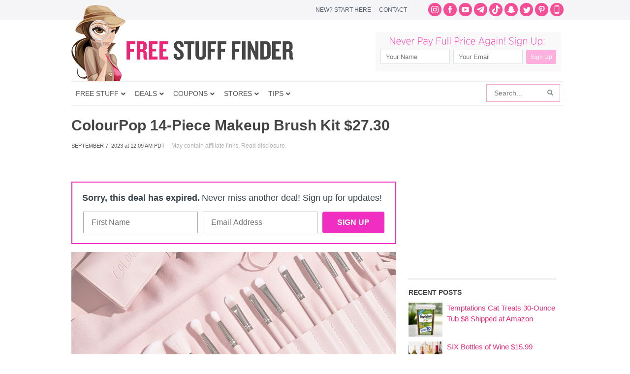

--- FILE ---
content_type: text/html; charset=UTF-8
request_url: https://www.freestufffinder.com/colourpop-14-piece-makeup-brush-kit-27-30/
body_size: 26069
content:
<!DOCTYPE html PUBLIC "-//W3C//DTD XHTML 1.0 Transitional//EN" "http://www.w3.org/TR/xhtml1/DTD/xhtml1-transitional.dtd">
<html xmlns="http://www.w3.org/1999/xhtml" dir="ltr" lang="en-US" xml:lang="en-US" prefix="og: http://ogp.me/ns# fb: http://ogp.me/ns/fb#">
<head profile="http://gmpg.org/xfn/11">
<meta http-equiv="Content-Type" content="text/html; charset=UTF-8" />
	<style>img:is([sizes="auto" i], [sizes^="auto," i]) { contain-intrinsic-size: 3000px 1500px }</style>
	
		<!-- All in One SEO Pro 4.5.3.1 - aioseo.com -->
		<title>ColourPop 14-Piece Makeup Brush Kit $27.30 | Free Stuff Finder</title>
		<meta name="description" content="Head over to ColourPop and snag a fantastic deal on their Smoke n&#039; Roses Brush Roll Makeup Brush Kit. Originally priced at $39, you can get it now for just $27.30. This kit boasts a full value of $140 and includes 14 brushes for eyes, lips, and face - everything you need for your makeup" />
		<meta name="robots" content="max-image-preview:large" />
		<link rel="canonical" href="https://www.freestufffinder.com/colourpop-14-piece-makeup-brush-kit-27-30/" />
		<meta name="generator" content="All in One SEO Pro (AIOSEO) 4.5.3.1" />
		<meta name="google" content="nositelinkssearchbox" />
		<script type="application/ld+json" class="aioseo-schema">
			{"@context":"https:\/\/schema.org","@graph":[{"@type":"BreadcrumbList","@id":"https:\/\/www.freestufffinder.com\/colourpop-14-piece-makeup-brush-kit-27-30\/#breadcrumblist","itemListElement":[{"@type":"ListItem","@id":"https:\/\/www.freestufffinder.com\/#listItem","position":1,"name":"Home","item":"https:\/\/www.freestufffinder.com\/","nextItem":"https:\/\/www.freestufffinder.com\/colourpop-14-piece-makeup-brush-kit-27-30\/#listItem"},{"@type":"ListItem","@id":"https:\/\/www.freestufffinder.com\/colourpop-14-piece-makeup-brush-kit-27-30\/#listItem","position":2,"name":"ColourPop 14-Piece Makeup Brush Kit $27.30","previousItem":"https:\/\/www.freestufffinder.com\/#listItem"}]},{"@type":"Organization","@id":"https:\/\/www.freestufffinder.com\/#organization","name":"Free Stuff Finder","url":"https:\/\/www.freestufffinder.com\/","sameAs":["https:\/\/www.instagram.com\/freestufffinder\/","https:\/\/www.pinterest.com\/freestufffinder\/","https:\/\/www.youtube.com\/user\/freestufffindercom"]},{"@type":"Person","@id":"https:\/\/www.freestufffinder.com\/author\/mark\/#author","url":"https:\/\/www.freestufffinder.com\/author\/mark\/","name":"mark","image":{"@type":"ImageObject","@id":"https:\/\/www.freestufffinder.com\/colourpop-14-piece-makeup-brush-kit-27-30\/#authorImage","url":"https:\/\/www.freestufffinder.com\/wp-content\/plugins\/fsf-mobile-api\/assets\/images\/avatar-default-nonuser.png","width":96,"height":96,"caption":"mark"}},{"@type":"WebPage","@id":"https:\/\/www.freestufffinder.com\/colourpop-14-piece-makeup-brush-kit-27-30\/#webpage","url":"https:\/\/www.freestufffinder.com\/colourpop-14-piece-makeup-brush-kit-27-30\/","name":"ColourPop 14-Piece Makeup Brush Kit $27.30 | Free Stuff Finder","description":"Head over to ColourPop and snag a fantastic deal on their Smoke n' Roses Brush Roll Makeup Brush Kit. Originally priced at $39, you can get it now for just $27.30. This kit boasts a full value of $140 and includes 14 brushes for eyes, lips, and face - everything you need for your makeup","inLanguage":"en-US","isPartOf":{"@id":"https:\/\/www.freestufffinder.com\/#website"},"breadcrumb":{"@id":"https:\/\/www.freestufffinder.com\/colourpop-14-piece-makeup-brush-kit-27-30\/#breadcrumblist"},"author":{"@id":"https:\/\/www.freestufffinder.com\/author\/mark\/#author"},"creator":{"@id":"https:\/\/www.freestufffinder.com\/author\/mark\/#author"},"image":{"@type":"ImageObject","url":"https:\/\/www.freestufffinder.com\/wp-content\/uploads\/2023\/09\/Colourpop-Smoke-n-Roses-Brush-Roll-Makeup-Brush-Kit.jpg","@id":"https:\/\/www.freestufffinder.com\/colourpop-14-piece-makeup-brush-kit-27-30\/#mainImage","width":660,"height":410,"caption":"Colourpop Smoke n Roses Brush Roll Makeup Brush Kit"},"primaryImageOfPage":{"@id":"https:\/\/www.freestufffinder.com\/colourpop-14-piece-makeup-brush-kit-27-30\/#mainImage"},"datePublished":"2023-09-07T00:09:36-07:00","dateModified":"2023-09-07T11:24:07-07:00"},{"@type":"WebSite","@id":"https:\/\/www.freestufffinder.com\/#website","url":"https:\/\/www.freestufffinder.com\/","name":"Free Stuff Finder","description":"Latest Deals, Free Samples, Coupons","inLanguage":"en-US","publisher":{"@id":"https:\/\/www.freestufffinder.com\/#organization"}}]}
		</script>
		<!-- All in One SEO Pro -->

<link rel="alternate" type="application/rss+xml" title="Free Stuff Finder &raquo; Feed" href="https://www.freestufffinder.com/feed/" />
<link rel="alternate" type="application/rss+xml" title="Free Stuff Finder &raquo; Comments Feed" href="https://www.freestufffinder.com/comments/feed/" />
<link rel="alternate" type="application/rss+xml" title="Free Stuff Finder &raquo; ColourPop 14-Piece Makeup Brush Kit $27.30 Comments Feed" href="https://www.freestufffinder.com/colourpop-14-piece-makeup-brush-kit-27-30/feed/" />
<script type="text/javascript">
/* <![CDATA[ */
window._wpemojiSettings = {"baseUrl":"https:\/\/s.w.org\/images\/core\/emoji\/15.0.3\/72x72\/","ext":".png","svgUrl":"https:\/\/s.w.org\/images\/core\/emoji\/15.0.3\/svg\/","svgExt":".svg","source":{"concatemoji":"https:\/\/www.freestufffinder.com\/wp-includes\/js\/wp-emoji-release.min.js?ver=6.7.4"}};
/*! This file is auto-generated */
!function(i,n){var o,s,e;function c(e){try{var t={supportTests:e,timestamp:(new Date).valueOf()};sessionStorage.setItem(o,JSON.stringify(t))}catch(e){}}function p(e,t,n){e.clearRect(0,0,e.canvas.width,e.canvas.height),e.fillText(t,0,0);var t=new Uint32Array(e.getImageData(0,0,e.canvas.width,e.canvas.height).data),r=(e.clearRect(0,0,e.canvas.width,e.canvas.height),e.fillText(n,0,0),new Uint32Array(e.getImageData(0,0,e.canvas.width,e.canvas.height).data));return t.every(function(e,t){return e===r[t]})}function u(e,t,n){switch(t){case"flag":return n(e,"\ud83c\udff3\ufe0f\u200d\u26a7\ufe0f","\ud83c\udff3\ufe0f\u200b\u26a7\ufe0f")?!1:!n(e,"\ud83c\uddfa\ud83c\uddf3","\ud83c\uddfa\u200b\ud83c\uddf3")&&!n(e,"\ud83c\udff4\udb40\udc67\udb40\udc62\udb40\udc65\udb40\udc6e\udb40\udc67\udb40\udc7f","\ud83c\udff4\u200b\udb40\udc67\u200b\udb40\udc62\u200b\udb40\udc65\u200b\udb40\udc6e\u200b\udb40\udc67\u200b\udb40\udc7f");case"emoji":return!n(e,"\ud83d\udc26\u200d\u2b1b","\ud83d\udc26\u200b\u2b1b")}return!1}function f(e,t,n){var r="undefined"!=typeof WorkerGlobalScope&&self instanceof WorkerGlobalScope?new OffscreenCanvas(300,150):i.createElement("canvas"),a=r.getContext("2d",{willReadFrequently:!0}),o=(a.textBaseline="top",a.font="600 32px Arial",{});return e.forEach(function(e){o[e]=t(a,e,n)}),o}function t(e){var t=i.createElement("script");t.src=e,t.defer=!0,i.head.appendChild(t)}"undefined"!=typeof Promise&&(o="wpEmojiSettingsSupports",s=["flag","emoji"],n.supports={everything:!0,everythingExceptFlag:!0},e=new Promise(function(e){i.addEventListener("DOMContentLoaded",e,{once:!0})}),new Promise(function(t){var n=function(){try{var e=JSON.parse(sessionStorage.getItem(o));if("object"==typeof e&&"number"==typeof e.timestamp&&(new Date).valueOf()<e.timestamp+604800&&"object"==typeof e.supportTests)return e.supportTests}catch(e){}return null}();if(!n){if("undefined"!=typeof Worker&&"undefined"!=typeof OffscreenCanvas&&"undefined"!=typeof URL&&URL.createObjectURL&&"undefined"!=typeof Blob)try{var e="postMessage("+f.toString()+"("+[JSON.stringify(s),u.toString(),p.toString()].join(",")+"));",r=new Blob([e],{type:"text/javascript"}),a=new Worker(URL.createObjectURL(r),{name:"wpTestEmojiSupports"});return void(a.onmessage=function(e){c(n=e.data),a.terminate(),t(n)})}catch(e){}c(n=f(s,u,p))}t(n)}).then(function(e){for(var t in e)n.supports[t]=e[t],n.supports.everything=n.supports.everything&&n.supports[t],"flag"!==t&&(n.supports.everythingExceptFlag=n.supports.everythingExceptFlag&&n.supports[t]);n.supports.everythingExceptFlag=n.supports.everythingExceptFlag&&!n.supports.flag,n.DOMReady=!1,n.readyCallback=function(){n.DOMReady=!0}}).then(function(){return e}).then(function(){var e;n.supports.everything||(n.readyCallback(),(e=n.source||{}).concatemoji?t(e.concatemoji):e.wpemoji&&e.twemoji&&(t(e.twemoji),t(e.wpemoji)))}))}((window,document),window._wpemojiSettings);
/* ]]> */
</script>
<link rel='stylesheet' id='minimum-theme-css' href='https://www.freestufffinder.com/wp-content/themes/minimum/style.css?v=1708477079&#038;ver=1.0' type='text/css' media='all' />
<style id='wp-emoji-styles-inline-css' type='text/css'>

	img.wp-smiley, img.emoji {
		display: inline !important;
		border: none !important;
		box-shadow: none !important;
		height: 1em !important;
		width: 1em !important;
		margin: 0 0.07em !important;
		vertical-align: -0.1em !important;
		background: none !important;
		padding: 0 !important;
	}
</style>
<link rel='stylesheet' id='wp-block-library-css' href='https://www.freestufffinder.com/wp-includes/css/dist/block-library/style.min.css?ver=6.7.4' type='text/css' media='all' />
<style id='elasticpress-related-posts-style-inline-css' type='text/css'>
.editor-styles-wrapper .wp-block-elasticpress-related-posts ul,.wp-block-elasticpress-related-posts ul{list-style-type:none;padding:0}.editor-styles-wrapper .wp-block-elasticpress-related-posts ul li a>div{display:inline}

</style>
<style id='classic-theme-styles-inline-css' type='text/css'>
/*! This file is auto-generated */
.wp-block-button__link{color:#fff;background-color:#32373c;border-radius:9999px;box-shadow:none;text-decoration:none;padding:calc(.667em + 2px) calc(1.333em + 2px);font-size:1.125em}.wp-block-file__button{background:#32373c;color:#fff;text-decoration:none}
</style>
<style id='global-styles-inline-css' type='text/css'>
:root{--wp--preset--aspect-ratio--square: 1;--wp--preset--aspect-ratio--4-3: 4/3;--wp--preset--aspect-ratio--3-4: 3/4;--wp--preset--aspect-ratio--3-2: 3/2;--wp--preset--aspect-ratio--2-3: 2/3;--wp--preset--aspect-ratio--16-9: 16/9;--wp--preset--aspect-ratio--9-16: 9/16;--wp--preset--color--black: #000000;--wp--preset--color--cyan-bluish-gray: #abb8c3;--wp--preset--color--white: #ffffff;--wp--preset--color--pale-pink: #f78da7;--wp--preset--color--vivid-red: #cf2e2e;--wp--preset--color--luminous-vivid-orange: #ff6900;--wp--preset--color--luminous-vivid-amber: #fcb900;--wp--preset--color--light-green-cyan: #7bdcb5;--wp--preset--color--vivid-green-cyan: #00d084;--wp--preset--color--pale-cyan-blue: #8ed1fc;--wp--preset--color--vivid-cyan-blue: #0693e3;--wp--preset--color--vivid-purple: #9b51e0;--wp--preset--gradient--vivid-cyan-blue-to-vivid-purple: linear-gradient(135deg,rgba(6,147,227,1) 0%,rgb(155,81,224) 100%);--wp--preset--gradient--light-green-cyan-to-vivid-green-cyan: linear-gradient(135deg,rgb(122,220,180) 0%,rgb(0,208,130) 100%);--wp--preset--gradient--luminous-vivid-amber-to-luminous-vivid-orange: linear-gradient(135deg,rgba(252,185,0,1) 0%,rgba(255,105,0,1) 100%);--wp--preset--gradient--luminous-vivid-orange-to-vivid-red: linear-gradient(135deg,rgba(255,105,0,1) 0%,rgb(207,46,46) 100%);--wp--preset--gradient--very-light-gray-to-cyan-bluish-gray: linear-gradient(135deg,rgb(238,238,238) 0%,rgb(169,184,195) 100%);--wp--preset--gradient--cool-to-warm-spectrum: linear-gradient(135deg,rgb(74,234,220) 0%,rgb(151,120,209) 20%,rgb(207,42,186) 40%,rgb(238,44,130) 60%,rgb(251,105,98) 80%,rgb(254,248,76) 100%);--wp--preset--gradient--blush-light-purple: linear-gradient(135deg,rgb(255,206,236) 0%,rgb(152,150,240) 100%);--wp--preset--gradient--blush-bordeaux: linear-gradient(135deg,rgb(254,205,165) 0%,rgb(254,45,45) 50%,rgb(107,0,62) 100%);--wp--preset--gradient--luminous-dusk: linear-gradient(135deg,rgb(255,203,112) 0%,rgb(199,81,192) 50%,rgb(65,88,208) 100%);--wp--preset--gradient--pale-ocean: linear-gradient(135deg,rgb(255,245,203) 0%,rgb(182,227,212) 50%,rgb(51,167,181) 100%);--wp--preset--gradient--electric-grass: linear-gradient(135deg,rgb(202,248,128) 0%,rgb(113,206,126) 100%);--wp--preset--gradient--midnight: linear-gradient(135deg,rgb(2,3,129) 0%,rgb(40,116,252) 100%);--wp--preset--font-size--small: 13px;--wp--preset--font-size--medium: 20px;--wp--preset--font-size--large: 36px;--wp--preset--font-size--x-large: 42px;--wp--preset--spacing--20: 0.44rem;--wp--preset--spacing--30: 0.67rem;--wp--preset--spacing--40: 1rem;--wp--preset--spacing--50: 1.5rem;--wp--preset--spacing--60: 2.25rem;--wp--preset--spacing--70: 3.38rem;--wp--preset--spacing--80: 5.06rem;--wp--preset--shadow--natural: 6px 6px 9px rgba(0, 0, 0, 0.2);--wp--preset--shadow--deep: 12px 12px 50px rgba(0, 0, 0, 0.4);--wp--preset--shadow--sharp: 6px 6px 0px rgba(0, 0, 0, 0.2);--wp--preset--shadow--outlined: 6px 6px 0px -3px rgba(255, 255, 255, 1), 6px 6px rgba(0, 0, 0, 1);--wp--preset--shadow--crisp: 6px 6px 0px rgba(0, 0, 0, 1);}:where(.is-layout-flex){gap: 0.5em;}:where(.is-layout-grid){gap: 0.5em;}body .is-layout-flex{display: flex;}.is-layout-flex{flex-wrap: wrap;align-items: center;}.is-layout-flex > :is(*, div){margin: 0;}body .is-layout-grid{display: grid;}.is-layout-grid > :is(*, div){margin: 0;}:where(.wp-block-columns.is-layout-flex){gap: 2em;}:where(.wp-block-columns.is-layout-grid){gap: 2em;}:where(.wp-block-post-template.is-layout-flex){gap: 1.25em;}:where(.wp-block-post-template.is-layout-grid){gap: 1.25em;}.has-black-color{color: var(--wp--preset--color--black) !important;}.has-cyan-bluish-gray-color{color: var(--wp--preset--color--cyan-bluish-gray) !important;}.has-white-color{color: var(--wp--preset--color--white) !important;}.has-pale-pink-color{color: var(--wp--preset--color--pale-pink) !important;}.has-vivid-red-color{color: var(--wp--preset--color--vivid-red) !important;}.has-luminous-vivid-orange-color{color: var(--wp--preset--color--luminous-vivid-orange) !important;}.has-luminous-vivid-amber-color{color: var(--wp--preset--color--luminous-vivid-amber) !important;}.has-light-green-cyan-color{color: var(--wp--preset--color--light-green-cyan) !important;}.has-vivid-green-cyan-color{color: var(--wp--preset--color--vivid-green-cyan) !important;}.has-pale-cyan-blue-color{color: var(--wp--preset--color--pale-cyan-blue) !important;}.has-vivid-cyan-blue-color{color: var(--wp--preset--color--vivid-cyan-blue) !important;}.has-vivid-purple-color{color: var(--wp--preset--color--vivid-purple) !important;}.has-black-background-color{background-color: var(--wp--preset--color--black) !important;}.has-cyan-bluish-gray-background-color{background-color: var(--wp--preset--color--cyan-bluish-gray) !important;}.has-white-background-color{background-color: var(--wp--preset--color--white) !important;}.has-pale-pink-background-color{background-color: var(--wp--preset--color--pale-pink) !important;}.has-vivid-red-background-color{background-color: var(--wp--preset--color--vivid-red) !important;}.has-luminous-vivid-orange-background-color{background-color: var(--wp--preset--color--luminous-vivid-orange) !important;}.has-luminous-vivid-amber-background-color{background-color: var(--wp--preset--color--luminous-vivid-amber) !important;}.has-light-green-cyan-background-color{background-color: var(--wp--preset--color--light-green-cyan) !important;}.has-vivid-green-cyan-background-color{background-color: var(--wp--preset--color--vivid-green-cyan) !important;}.has-pale-cyan-blue-background-color{background-color: var(--wp--preset--color--pale-cyan-blue) !important;}.has-vivid-cyan-blue-background-color{background-color: var(--wp--preset--color--vivid-cyan-blue) !important;}.has-vivid-purple-background-color{background-color: var(--wp--preset--color--vivid-purple) !important;}.has-black-border-color{border-color: var(--wp--preset--color--black) !important;}.has-cyan-bluish-gray-border-color{border-color: var(--wp--preset--color--cyan-bluish-gray) !important;}.has-white-border-color{border-color: var(--wp--preset--color--white) !important;}.has-pale-pink-border-color{border-color: var(--wp--preset--color--pale-pink) !important;}.has-vivid-red-border-color{border-color: var(--wp--preset--color--vivid-red) !important;}.has-luminous-vivid-orange-border-color{border-color: var(--wp--preset--color--luminous-vivid-orange) !important;}.has-luminous-vivid-amber-border-color{border-color: var(--wp--preset--color--luminous-vivid-amber) !important;}.has-light-green-cyan-border-color{border-color: var(--wp--preset--color--light-green-cyan) !important;}.has-vivid-green-cyan-border-color{border-color: var(--wp--preset--color--vivid-green-cyan) !important;}.has-pale-cyan-blue-border-color{border-color: var(--wp--preset--color--pale-cyan-blue) !important;}.has-vivid-cyan-blue-border-color{border-color: var(--wp--preset--color--vivid-cyan-blue) !important;}.has-vivid-purple-border-color{border-color: var(--wp--preset--color--vivid-purple) !important;}.has-vivid-cyan-blue-to-vivid-purple-gradient-background{background: var(--wp--preset--gradient--vivid-cyan-blue-to-vivid-purple) !important;}.has-light-green-cyan-to-vivid-green-cyan-gradient-background{background: var(--wp--preset--gradient--light-green-cyan-to-vivid-green-cyan) !important;}.has-luminous-vivid-amber-to-luminous-vivid-orange-gradient-background{background: var(--wp--preset--gradient--luminous-vivid-amber-to-luminous-vivid-orange) !important;}.has-luminous-vivid-orange-to-vivid-red-gradient-background{background: var(--wp--preset--gradient--luminous-vivid-orange-to-vivid-red) !important;}.has-very-light-gray-to-cyan-bluish-gray-gradient-background{background: var(--wp--preset--gradient--very-light-gray-to-cyan-bluish-gray) !important;}.has-cool-to-warm-spectrum-gradient-background{background: var(--wp--preset--gradient--cool-to-warm-spectrum) !important;}.has-blush-light-purple-gradient-background{background: var(--wp--preset--gradient--blush-light-purple) !important;}.has-blush-bordeaux-gradient-background{background: var(--wp--preset--gradient--blush-bordeaux) !important;}.has-luminous-dusk-gradient-background{background: var(--wp--preset--gradient--luminous-dusk) !important;}.has-pale-ocean-gradient-background{background: var(--wp--preset--gradient--pale-ocean) !important;}.has-electric-grass-gradient-background{background: var(--wp--preset--gradient--electric-grass) !important;}.has-midnight-gradient-background{background: var(--wp--preset--gradient--midnight) !important;}.has-small-font-size{font-size: var(--wp--preset--font-size--small) !important;}.has-medium-font-size{font-size: var(--wp--preset--font-size--medium) !important;}.has-large-font-size{font-size: var(--wp--preset--font-size--large) !important;}.has-x-large-font-size{font-size: var(--wp--preset--font-size--x-large) !important;}
:where(.wp-block-post-template.is-layout-flex){gap: 1.25em;}:where(.wp-block-post-template.is-layout-grid){gap: 1.25em;}
:where(.wp-block-columns.is-layout-flex){gap: 2em;}:where(.wp-block-columns.is-layout-grid){gap: 2em;}
:root :where(.wp-block-pullquote){font-size: 1.5em;line-height: 1.6;}
</style>
<link rel='stylesheet' id='contact-form-7-css' href='https://www.freestufffinder.com/wp-content/plugins/contact-form-7/includes/css/styles.css?ver=5.9.5' type='text/css' media='all' />
<link rel='stylesheet' id='st-widget-css' href='https://www.freestufffinder.com/wp-content/plugins/share-this/css/style.css?ver=6.7.4' type='text/css' media='all' />
<link rel='stylesheet' id='surl-lasso-lite-css' href='https://www.freestufffinder.com/wp-content/plugins/simple-urls/admin/assets/css/lasso-lite.css?ver=1708475812' type='text/css' media='all' />
<link rel='stylesheet' id='elasticpress-facets-css' href='https://www.freestufffinder.com/wp-content/plugins/elasticpress/dist/css/facets-styles.css?ver=c9522f0c99a65a07c9c3' type='text/css' media='all' />
<style id='akismet-widget-style-inline-css' type='text/css'>

			.a-stats {
				--akismet-color-mid-green: #357b49;
				--akismet-color-white: #fff;
				--akismet-color-light-grey: #f6f7f7;

				max-width: 350px;
				width: auto;
			}

			.a-stats * {
				all: unset;
				box-sizing: border-box;
			}

			.a-stats strong {
				font-weight: 600;
			}

			.a-stats a.a-stats__link,
			.a-stats a.a-stats__link:visited,
			.a-stats a.a-stats__link:active {
				background: var(--akismet-color-mid-green);
				border: none;
				box-shadow: none;
				border-radius: 8px;
				color: var(--akismet-color-white);
				cursor: pointer;
				display: block;
				font-family: -apple-system, BlinkMacSystemFont, 'Segoe UI', 'Roboto', 'Oxygen-Sans', 'Ubuntu', 'Cantarell', 'Helvetica Neue', sans-serif;
				font-weight: 500;
				padding: 12px;
				text-align: center;
				text-decoration: none;
				transition: all 0.2s ease;
			}

			/* Extra specificity to deal with TwentyTwentyOne focus style */
			.widget .a-stats a.a-stats__link:focus {
				background: var(--akismet-color-mid-green);
				color: var(--akismet-color-white);
				text-decoration: none;
			}

			.a-stats a.a-stats__link:hover {
				filter: brightness(110%);
				box-shadow: 0 4px 12px rgba(0, 0, 0, 0.06), 0 0 2px rgba(0, 0, 0, 0.16);
			}

			.a-stats .count {
				color: var(--akismet-color-white);
				display: block;
				font-size: 1.5em;
				line-height: 1.4;
				padding: 0 13px;
				white-space: nowrap;
			}
		
</style>
<link rel='stylesheet' id='tablepress-default-css' href='https://www.freestufffinder.com/wp-content/plugins/tablepress/css/build/default.css?ver=3.0.3' type='text/css' media='all' />
<link rel='stylesheet' id='ubermenu-css' href='https://www.freestufffinder.com/wp-content/plugins/ubermenu/pro/assets/css/ubermenu.min.css?ver=3.7.2' type='text/css' media='all' />
<link rel='stylesheet' id='ubermenu-white-css' href='https://www.freestufffinder.com/wp-content/plugins/ubermenu/pro/assets/css/skins/white.css?ver=6.7.4' type='text/css' media='all' />
<link rel='stylesheet' id='ubermenu-font-awesome-all-css' href='https://www.freestufffinder.com/wp-content/plugins/ubermenu/assets/fontawesome/css/all.min.css?ver=6.7.4' type='text/css' media='all' />
<link rel='stylesheet' id='wp-commentnavi-css' href='https://www.freestufffinder.com/wp-content/plugins/wp-commentnavi/commentnavi-css.css?ver=1.10' type='text/css' media='all' />
<script type="text/javascript" src="https://www.freestufffinder.com/wp-includes/js/jquery/jquery.min.js?ver=3.7.1" id="jquery-core-js"></script>
<script type="text/javascript" src="https://www.freestufffinder.com/wp-includes/js/jquery/jquery-migrate.min.js?ver=3.4.1" id="jquery-migrate-js"></script>
<!--[if lt IE 9]>
<script type="text/javascript" src="https://www.freestufffinder.com/wp-content/themes/genesis/lib/js/html5shiv.js?ver=3.7.3" id="html5shiv-js"></script>
<![endif]-->
<script type="text/javascript" src="https://www.freestufffinder.com/wp-content/themes/minimum/js/plugins.js?ver=6.7.4" id="plugins-js"></script>
<link rel="https://api.w.org/" href="https://www.freestufffinder.com/wp-json/" /><link rel="alternate" title="JSON" type="application/json" href="https://www.freestufffinder.com/wp-json/wp/v2/posts/3046074" /><link rel="EditURI" type="application/rsd+xml" title="RSD" href="https://www.freestufffinder.com/xmlrpc.php?rsd" />
<link rel='shortlink' href='https://www.freestufffinder.com/?p=3046074' />
<link rel="alternate" title="oEmbed (JSON)" type="application/json+oembed" href="https://www.freestufffinder.com/wp-json/oembed/1.0/embed?url=https%3A%2F%2Fwww.freestufffinder.com%2Fcolourpop-14-piece-makeup-brush-kit-27-30%2F" />
<link rel="alternate" title="oEmbed (XML)" type="text/xml+oembed" href="https://www.freestufffinder.com/wp-json/oembed/1.0/embed?url=https%3A%2F%2Fwww.freestufffinder.com%2Fcolourpop-14-piece-makeup-brush-kit-27-30%2F&#038;format=xml" />
<meta name="apple-itunes-app" content="app-id=1438730963">
<meta name="author" content="Simple Life Media">
<meta name="viewport" content="width=1000" />
			<script async src="//pagead2.googlesyndication.com/pagead/js/adsbygoogle.js"></script>
			<script>
			(adsbygoogle = window.adsbygoogle || []).push({
			google_ad_client: "ca-pub-4846007991642386",
			enable_page_level_ads: true
			});
			</script>
			<script charset="utf-8" type="text/javascript">var switchTo5x=true;</script>
<script charset="utf-8" type="text/javascript" id="st_insights_js" src="https://ws.sharethis.com/button/buttons.js?publisher=wp.9618a097-ab66-4238-9c69-d748d9b26595&amp;product=sharethis-wordpress"></script>
<script charset="utf-8" type="text/javascript">stLight.options({"publisher":"wp.9618a097-ab66-4238-9c69-d748d9b26595","doNotCopy":true,"hashAddressBar":false,"doNotHash":true});var st_type="wordpress4.9.9";</script>
<style id="ubermenu-custom-generated-css">
/** Font Awesome 4 Compatibility **/
.fa{font-style:normal;font-variant:normal;font-weight:normal;font-family:FontAwesome;}

/** UberMenu Custom Menu Styles (Customizer) **/
/* main */
 .ubermenu-main .ubermenu-item .ubermenu-submenu-drop { -webkit-transition-duration:200ms; -ms-transition-duration:200ms; transition-duration:200ms; }
 .ubermenu-main .ubermenu-row { max-width:1000px; margin-left:auto; margin-right:auto; }
 .ubermenu-main .ubermenu-item-level-0 > .ubermenu-target { font-size:14px; text-transform:uppercase; color:#555555; padding-left:9px; padding-right:9px; }
 .ubermenu-main .ubermenu-nav .ubermenu-item.ubermenu-item-level-0 > .ubermenu-target { font-weight:normal; }
 .ubermenu.ubermenu-main .ubermenu-item-level-0:hover > .ubermenu-target, .ubermenu-main .ubermenu-item-level-0.ubermenu-active > .ubermenu-target { color:#ed2877; background:#f3f3f3; }
 .ubermenu-main .ubermenu-item-level-0 > .ubermenu-target, .ubermenu-main .ubermenu-item-level-0 > .ubermenu-custom-content.ubermenu-custom-content-padded { padding-top:15px; padding-bottom:15px; }
 .ubermenu-main.ubermenu-sub-indicators .ubermenu-item-level-0.ubermenu-has-submenu-drop > .ubermenu-target:not(.ubermenu-noindicator) { padding-right:24px; }
 .ubermenu-main.ubermenu-sub-indicators .ubermenu-item-level-0.ubermenu-has-submenu-drop > .ubermenu-target.ubermenu-noindicator { padding-right:9px; }
 .ubermenu-main .ubermenu-submenu.ubermenu-submenu-drop { border:1px solid #dfe5e6; }
 .ubermenu-main .ubermenu-item-level-0 > .ubermenu-submenu-drop { box-shadow:none; }
 .ubermenu-main .ubermenu-submenu .ubermenu-item-header > .ubermenu-target, .ubermenu-main .ubermenu-tab > .ubermenu-target { font-size:16px; }
 .ubermenu-main .ubermenu-nav .ubermenu-submenu .ubermenu-item-header > .ubermenu-target { font-weight:bold; }
 .ubermenu.ubermenu-main .ubermenu-item-normal > .ubermenu-target:hover, .ubermenu.ubermenu-main .ubermenu-item-normal.ubermenu-active > .ubermenu-target { color:#ed2877; }
 .ubermenu-main .ubermenu-item-normal > .ubermenu-target { font-size:16px; }
 .ubermenu-main.ubermenu-sticky .ubermenu-nav { width:1000px; max-width:100%; margin:0 auto; float:none; }


/** UberMenu Custom Menu Item Styles (Menu Item Settings) **/
/* 627488 */ .ubermenu .ubermenu-item-627488 > .ubermenu-target.ubermenu-item-layout-image_left > .ubermenu-target-text { padding-left:58px; }
/* 739076 */ .ubermenu .ubermenu-item-739076 > .ubermenu-target.ubermenu-item-layout-image_left > .ubermenu-target-text { padding-left:58px; }
/* 739077 */ .ubermenu .ubermenu-item-739077 > .ubermenu-target.ubermenu-item-layout-image_left > .ubermenu-target-text { padding-left:58px; }
/* 627393 */ .ubermenu .ubermenu-submenu.ubermenu-submenu-id-627393 { background-image:url(//www.freestufffinder.com/wp-content/uploads/2017/09/menu-stores-bg.png); background-repeat:no-repeat; background-position:bottom right; background-size:auto; padding:0 0 40px 0; }
/* 826394 */ .ubermenu .ubermenu-item-826394 > .ubermenu-target.ubermenu-item-layout-image_left > .ubermenu-target-text { padding-left:58px; }
/* 852078 */ .ubermenu .ubermenu-item-852078 > .ubermenu-target.ubermenu-item-layout-image_left > .ubermenu-target-text { padding-left:58px; }
/* 859815 */ .ubermenu .ubermenu-item-859815 > .ubermenu-target.ubermenu-item-layout-image_left > .ubermenu-target-text { padding-left:58px; }
/* 948895 */ .ubermenu .ubermenu-item-948895 > .ubermenu-target.ubermenu-item-layout-image_left > .ubermenu-target-text { padding-left:58px; }
/* 960961 */ .ubermenu .ubermenu-item-960961 > .ubermenu-target.ubermenu-item-layout-image_left > .ubermenu-target-text { padding-left:58px; }
/* 960958 */ .ubermenu .ubermenu-submenu.ubermenu-submenu-id-960958 { padding:0 0 8px 0; }
/* 960979 */ .ubermenu .ubermenu-item.ubermenu-item-960979 > .ubermenu-target,.ubermenu .ubermenu-item.ubermenu-item-960979 > .ubermenu-content-block,.ubermenu .ubermenu-item.ubermenu-item-960979.ubermenu-custom-content-padded { padding:8px 16px 8px 16px; }
/* 960978 */ .ubermenu .ubermenu-item.ubermenu-item-960978 > .ubermenu-target,.ubermenu .ubermenu-item.ubermenu-item-960978 > .ubermenu-content-block,.ubermenu .ubermenu-item.ubermenu-item-960978.ubermenu-custom-content-padded { padding:8px 16px 8px 16px; }
/* 960980 */ .ubermenu .ubermenu-item.ubermenu-item-960980 > .ubermenu-target,.ubermenu .ubermenu-item.ubermenu-item-960980 > .ubermenu-content-block,.ubermenu .ubermenu-item.ubermenu-item-960980.ubermenu-custom-content-padded { padding:8px 16px 8px 16px; }
/* 960970 */ .ubermenu .ubermenu-item.ubermenu-item-960970 > .ubermenu-target,.ubermenu .ubermenu-item.ubermenu-item-960970 > .ubermenu-content-block,.ubermenu .ubermenu-item.ubermenu-item-960970.ubermenu-custom-content-padded { padding:16px 16px 16px 16px; }
/* 960973 */ .ubermenu .ubermenu-item.ubermenu-item-960973 > .ubermenu-target,.ubermenu .ubermenu-item.ubermenu-item-960973 > .ubermenu-content-block,.ubermenu .ubermenu-item.ubermenu-item-960973.ubermenu-custom-content-padded { padding:16px 16px 16px 16px; }
/* 960974 */ .ubermenu .ubermenu-item.ubermenu-item-960974 > .ubermenu-target,.ubermenu .ubermenu-item.ubermenu-item-960974 > .ubermenu-content-block,.ubermenu .ubermenu-item.ubermenu-item-960974.ubermenu-custom-content-padded { padding:16px 16px 16px 16px; }
/* 948842 */ .ubermenu .ubermenu-row-id-948842 { padding:0 0 24px 0; }
/* 948847 */ .ubermenu .ubermenu-item-948847 > .ubermenu-target.ubermenu-item-layout-image_left > .ubermenu-target-text { padding-left:152px; }
/* 948848 */ .ubermenu .ubermenu-item-948848 > .ubermenu-target.ubermenu-item-layout-image_left > .ubermenu-target-text { padding-left:152px; }
/* 948849 */ .ubermenu .ubermenu-item-948849 > .ubermenu-target.ubermenu-item-layout-image_left > .ubermenu-target-text { padding-left:152px; }
/* 948853 */ .ubermenu .ubermenu-item-948853 > .ubermenu-target.ubermenu-item-layout-image_left > .ubermenu-target-text { padding-left:152px; }
/* 1137383 */ .ubermenu .ubermenu-item-1137383 > .ubermenu-target.ubermenu-item-layout-image_left > .ubermenu-target-text { padding-left:152px; }
/* 948850 */ .ubermenu .ubermenu-item-948850 > .ubermenu-target.ubermenu-item-layout-image_left > .ubermenu-target-text { padding-left:152px; }
/* 948851 */ .ubermenu .ubermenu-item-948851 > .ubermenu-target.ubermenu-item-layout-image_left > .ubermenu-target-text { padding-left:152px; }
/* 955993 */ .ubermenu .ubermenu-item.ubermenu-item-955993 > .ubermenu-target,.ubermenu .ubermenu-item.ubermenu-item-955993 > .ubermenu-content-block,.ubermenu .ubermenu-item.ubermenu-item-955993.ubermenu-custom-content-padded { padding:10px 16px 10px 0; }
/* 967232 */ .ubermenu .ubermenu-item.ubermenu-item-967232 > .ubermenu-target,.ubermenu .ubermenu-item.ubermenu-item-967232 > .ubermenu-content-block,.ubermenu .ubermenu-item.ubermenu-item-967232.ubermenu-custom-content-padded { padding:15px 20px 10px 20px; }
/* 967248 */ .ubermenu .ubermenu-item.ubermenu-item-967248 > .ubermenu-target,.ubermenu .ubermenu-item.ubermenu-item-967248 > .ubermenu-content-block,.ubermenu .ubermenu-item.ubermenu-item-967248.ubermenu-custom-content-padded { padding:10px 16px 10px 0; }
/* 967208 */ .ubermenu .ubermenu-item.ubermenu-item-967208 > .ubermenu-target,.ubermenu .ubermenu-item.ubermenu-item-967208 > .ubermenu-content-block,.ubermenu .ubermenu-item.ubermenu-item-967208.ubermenu-custom-content-padded { padding:15px 10px 10px 0px; }
/* 955988 */ .ubermenu .ubermenu-row-id-955988 { padding:0 0 12px 0; }
/* 2652195 */ .ubermenu .ubermenu-item.ubermenu-item-2652195 > .ubermenu-target,.ubermenu .ubermenu-item.ubermenu-item-2652195 > .ubermenu-content-block,.ubermenu .ubermenu-item.ubermenu-item-2652195.ubermenu-custom-content-padded { padding:15px 10px 10px 0px; }
/* 967200 */ .ubermenu .ubermenu-row-id-967200 { padding:0 0 10px 0; }
/* 957658 */ .ubermenu .ubermenu-item.ubermenu-item-957658 > .ubermenu-target,.ubermenu .ubermenu-item.ubermenu-item-957658 > .ubermenu-content-block,.ubermenu .ubermenu-item.ubermenu-item-957658.ubermenu-custom-content-padded { padding:15px 10px 15px 48px; }
/* 957659 */ .ubermenu .ubermenu-item.ubermenu-item-957659 > .ubermenu-target,.ubermenu .ubermenu-item.ubermenu-item-957659 > .ubermenu-content-block,.ubermenu .ubermenu-item.ubermenu-item-957659.ubermenu-custom-content-padded { padding:4px 0px 4px 48px; }
/* 957661 */ .ubermenu .ubermenu-item.ubermenu-item-957661 > .ubermenu-target,.ubermenu .ubermenu-item.ubermenu-item-957661 > .ubermenu-content-block,.ubermenu .ubermenu-item.ubermenu-item-957661.ubermenu-custom-content-padded { padding:4px 0px 4px 48px; }
/* 957664 */ .ubermenu .ubermenu-item.ubermenu-item-957664 > .ubermenu-target,.ubermenu .ubermenu-item.ubermenu-item-957664 > .ubermenu-content-block,.ubermenu .ubermenu-item.ubermenu-item-957664.ubermenu-custom-content-padded { padding:4px 0px 4px 48px; }
/* 957667 */ .ubermenu .ubermenu-item.ubermenu-item-957667 > .ubermenu-target,.ubermenu .ubermenu-item.ubermenu-item-957667 > .ubermenu-content-block,.ubermenu .ubermenu-item.ubermenu-item-957667.ubermenu-custom-content-padded { padding:4px 0px 4px 48px; }
/* 957669 */ .ubermenu .ubermenu-item.ubermenu-item-957669 > .ubermenu-target,.ubermenu .ubermenu-item.ubermenu-item-957669 > .ubermenu-content-block,.ubermenu .ubermenu-item.ubermenu-item-957669.ubermenu-custom-content-padded { padding:4px 0px 4px 48px; }


/** UberMenu Custom Tweaks (General Settings) **/
.ubermenu-skin-white {
  border-top: 1px solid #eee;
  border-bottom: 1px solid #eee;
}

.ubermenu-submenu-drop {
  background-color: rgba(251, 251, 251, 0.95) !important;
  border-bottom: 3px solid #f02fc2 !important;
}

.ubermenu-tab-content-panel {
  background-color: rgba(255, 255, 255, 0) !important;
}

.ubermenu-submenu-type-mega,
.ubermenu-submenu-type-flyout {
  box-shadow: 0px 2px 2px 0px rgba(0, 0, 0, 0.2) !important;
}

/* Dynamic post thumbnail */
.ubermenu-image-size-thumbnail {
  margin-right: 10px !important;
  border-radius: 24px !important;
  border: 1px solid #a5aeb6 !important;
}

.ubermenu-item-406696,
.ubermenu-item-406712,
.ubermenu-item-406719 {
  margin: 0 24px 12px 0 !important;
}

.ubermenu-row-id-406695 {
  padding: 24px 0 0 36px !important;
}

.ubermenu-row-id-406711 {
  padding: 0 0 0 36px !important;
}

.ubermenu-row-id-406718 {
  padding: 0 0 0 36px !important;
}

/* Store Deals logos */
#menu-item-103512,
#menu-item-103506,
#menu-item-103513,
#menu-item-103510,
#menu-item-378782,
#menu-item-103509,
#menu-item-103514,
#menu-item-103507,
#menu-item-103508,
#menu-item-103511,
#menu-item-270006,
#menu-item-129062,
#menu-item-121137,
#menu-item-125419 {
  margin: 0 0 16px 0 !important;
}

#menu-item-103512 > a,
#menu-item-103506 > a,
#menu-item-103513 > a,
#menu-item-103510 > a,
#menu-item-378782 > a,
#menu-item-103509 > a,
#menu-item-103514 > a,
#menu-item-103507 > a,
#menu-item-103508 > a,
#menu-item-103511 > a,
#menu-item-270006 > a,
#menu-item-129062 > a,
#menu-item-121137 > a,
#menu-item-125419 > a {
  width: 152px !important;
}

.ubermenu-column-id-395159,
.ubermenu-column-id-395161,
.ubermenu-column-id-395162,
.ubermenu-column-id-446112 {
  margin-top: 5px !important;
}

/* Coupons.com */
.ubermenu-item-406696 {
  margin: 0 0 15px 100px !important;
}

/* Black Friday image links */
.ubermenu-item-603515,
.ubermenu-item-603525 {
  padding: 0 0 15px !important;
}

/* Stores */
.ubermenu-row-id-627384 {
  border-bottom: 1px solid #e9e9e9 !important
}

.ubermenu-row-id-627384,
.ubermenu-row-id-627385 {
  margin-bottom: 0 !important;
}

/* Stores button */
.ubermenu-item-627414 {
  font-size: 16px;
  background: linear-gradient(45deg, #f132c2 0%,#fc7cb3 72%) !important;
  border-radius: 4px !important;
  margin-top: 10px !important;
  margin-left: 210px !important;
  float: left !important;
}

.ubermenu-item-627414 a {
  color: #fff !important;
  text-decoration: none !important;
  padding: 13px 24px !important;
  display: block;
}

/* Coupon 101 button */
.ubermenu-item-738854 {
  font-size: 16px;
  background: linear-gradient(45deg, #f132c2 0%,#fc7cb3 72%) !important;
  border-radius: 4px !important;
  margin-top: 10px !important;
  margin-left: 293px !important;
  float: left !important;
}

.ubermenu-item-738854 a {
  color: #fff !important;
  text-decoration: none !important;
  padding: 13px 24px !important;
  display: block;
}

/* Free Stuff */

/*dynamic posts*/
.ubermenu-submenu-id-739074 .ubermenu-target-text,
.ubermenu-submenu-id-739075 .ubermenu-target-text,
.ubermenu-submenu-id-1037023 .ubermenu-target-text {
  font-size: 14px !important;
}

/*headers*/
.ubermenu-item-739074 a,
.ubermenu-item-739075 a,
.ubermenu-item-1037023 a {
  border-bottom: none !important;
}

/* Stores NEW */

/*logos*/
.ubermenu-row-id-948840 {
  border-bottom: 1px solid #e9e9e9 !important;
}

/*headers*/
.ubermenu-item-948891 a,
.ubermenu-item-948917 a {
  border-bottom: none !important;
}

/*buttons*/
.ubermenu-item-949004,
.ubermenu-item-949006 {
  font-size: 14px;
  background: linear-gradient(45deg, #f132c2 0%,#fc7cb3 72%) !important;
  border-radius: 4px !important;
  margin-top: 0 !important;
  margin-left: 20px !important;
}

.ubermenu-item-949004 a,
.ubermenu-item-949006 a {
  color: #fff !important;
  text-decoration: none !important;
  padding: 8px 12px !important;
  display: inline-block !important;
}

/*dynamic posts*/
.ubermenu-submenu-id-948891 .ubermenu-target-text {
  font-size: 14px !important;
}

/* Videos NEW */

/*headers*/
.ubermenu-item-955991 a,
.ubermenu-item-957658 a {
  border-bottom: none !important;
}

/*buttons*/
.ubermenu-item-957632 {
  font-size: 14px;
  background: linear-gradient(45deg, #f132c2 0%,#fc7cb3 72%) !important;
  border-radius: 4px !important;
  margin-top: 10px !important;
  margin-left: 0px !important;
}

.ubermenu-item-957632 a {
  color: #fff !important;
  text-decoration: none !important;
  padding: 8px 12px !important;
  display: inline-block !important;
}

/* Deals NEW */

.ubermenu-submenu-id-960965 .ubermenu-target {
  font-size: 14px !important;
}

/*header*/
.ubermenu-item-960960 a {
  border-bottom: none !important;
}

/*buttons*/
.ubermenu-item-960962 {
  font-size: 14px;
  background: linear-gradient(45deg, #f132c2 0%,#fc7cb3 72%) !important;
  border-radius: 4px !important;
  margin-top: 24px !important;
  margin-left: 20px !important;
}

.ubermenu-item-960962 a {
  color: #fff !important;
  text-decoration: none !important;
  padding: 8px 12px !important;
  display: inline-block !important;
}

/*dynamic posts*/
.ubermenu-submenu-id-960960 .ubermenu-target-text {
  font-size: 14px !important;
}

/* Coupons NEW */

/*headers*/
.ubermenu-item-967204 a,
.ubermenu-item-967226 a,
.ubermenu-item-967232 a,
.ubermenu-item-2652195 a,
.ubermenu-item-967208 a {
  border-bottom: none !important;
}

/*big button*/
.ubermenu-item-967245 {
  font-size: 16px;
  background-color: transparent !important;
  border-radius: 32px !important;
  border: 2px solid #f132c2 !important;
  margin-left: 20px !important;
}

.ubermenu-item-967245 a {
  color: #f132c2 !important;
  text-decoration: none !important;
  padding: 12px 16px !important;
  display: inline-block !important;
}

/*gradient button*/
.ubermenu-item-967254 {
  font-size: 14px;
  background: linear-gradient(45deg, #f132c2 0%,#fc7cb3 72%) !important;
  border-radius: 4px !important;
  margin-top: 7px !important;
  margin-left: 0px !important;
}

.ubermenu-item-967254 a {
  color: #fff !important;
  text-decoration: none !important;
  padding: 8px 12px !important;
  display: inline-block !important;
}

/*dynamic posts*/
.ubermenu-submenu-id-967208 .ubermenu-target-text {
  font-size: 14px !important;
}

/*divider*/
.ubermenu-row-id-967241 > .ubermenu-divider {
  padding: 0 !important;
  margin-bottom: 8px !important;
  width: 88%;
  visibility: visible !important;
  border-top: 1px solid #ddd !important;
}

/** UberMenu Sticky CSS **/
.ubermenu.ubermenu-sticky, .ubermenu-responsive-toggle.ubermenu-sticky{ z-index:1000; margin-top:0; }.ubermenu-sticky.ubermenu-sticky-full-width{ left:0; width:100%; max-width:100%; }
.ubermenu-sticky-full-width.ubermenu-sticky .ubermenu-nav{ padding-left:1px; }
@media screen and (max-width: 959px){ 
  .ubermenu-responsive-toggle.ubermenu-sticky{ height:43px; left:0; width:100% !important; } 
  .ubermenu.ubermenu-responsive.ubermenu-sticky{ margin-top:43px; left:0; width:100% !important; } 
  /* Mobile Sticky */
  .ubermenu.ubermenu-is-mobile.ubermenu-sticky { min-height:400px; max-height:600px; overflow-y:auto !important; -webkit-overflow-scrolling:touch; }
  .ubermenu.ubermenu-is-mobile.ubermenu-sticky > .ubermenu-nav{ height:100%; }
  .ubermenu.ubermenu-is-mobile.ubermenu-sticky .ubermenu-active > .ubermenu-submenu-drop{ max-height:none; }
}
/* Special Classes */ .ubermenu .ubermenu-item.um-sticky-only{ display:none !important; } .ubermenu.ubermenu-sticky .ubermenu-item-level-0.um-sticky-only{ display:inline-block !important; } .ubermenu.ubermenu-sticky .ubermenu-submenu .ubermenu-item.um-sticky-only{ display:block !important; } .ubermenu .ubermenu-item-level-0.um-unsticky-only{ display:inline-block !important; } .ubermenu .ubermenu-submenu .ubermenu-item.um-unsticky-only{ display:block !important; } .ubermenu.ubermenu-sticky .ubermenu-item.um-unsticky-only{ display:none !important; }
@media screen and (min-width:783px){ .admin-bar .ubermenu.ubermenu-sticky, .admin-bar .ubermenu-responsive-toggle.ubermenu-sticky{ margin-top:32px; } }
@media screen and (min-width:783px) and (max-width:){ .admin-bar .ubermenu.ubermenu-sticky{ margin-top:78px; } }
@media screen and (min-width:600px) and (max-width:782px){ .admin-bar .ubermenu.ubermenu-sticky, .admin-bar .ubermenu-responsive-toggle.ubermenu-sticky{ margin-top:46px; } .admin-bar .ubermenu.ubermenu-sticky{ margin-top:89px; } }

/* Status: Loaded from Transient */

</style><meta name='ir-site-verification-token' value='-111172768' />
<script type="text/javascript">
  var _gaq = _gaq || [];
  _gaq.push(['_setAccount', 'UA-1147943-3']);
  _gaq.push(['_trackPageview']);

  (function() {
    var ga = document.createElement('script'); ga.type = 'text/javascript'; ga.async = true;
    ga.src = ('https:' == document.location.protocol ? 'https://ssl' : 'http://www') + '.google-analytics.com/ga.js';
    var s = document.getElementsByTagName('script')[0]; s.parentNode.insertBefore(ga, s);
  })();
</script>

<!-- Google Tag Manager -->
<script>(function(w,d,s,l,i){w[l]=w[l]||[];w[l].push({'gtm.start':
new Date().getTime(),event:'gtm.js'});var f=d.getElementsByTagName(s)[0],
j=d.createElement(s),dl=l!='dataLayer'?'&l='+l:'';j.async=true;j.src=
'https://www.googletagmanager.com/gtm.js?id='+i+dl;f.parentNode.insertBefore(j,f);
})(window,document,'script','dataLayer','GTM-MQV7B35');</script>
<!-- End Google Tag Manager -->

<!-- Google tag (gtag.js) -->
<script async src="https://www.googletagmanager.com/gtag/js?id=G-MJ3HV1QQH9"></script>
<script>
  window.dataLayer = window.dataLayer || [];
  function gtag(){dataLayer.push(arguments);}
  gtag('js', new Date());

  gtag('config', 'G-MJ3HV1QQH9');
</script>

<style>


.pre-header { max-width: 100vw; }

.FSF_Responsive_1 { display:inline-block; width: 300px; height: 250px; }
@media(max-width: 991px) { .FSF_Responsive_1 { width: 300px; height: 250px; } }
@media(min-width: 992px) { .FSF_Responsive_1 { width: 300px; height: 250px; } }

.FSF_Responsive_2 { display:inline-block; width: 300px; height: 250px; }
@media(max-width: 991px) { .FSF_Responsive_2 { width: 300px; height: 250px; } }
@media(min-width: 992px) { .FSF_Responsive_2 { width: 300px; height: 250px; } }

.FSF_Responsive_3 { display:inline-block; width: 300px; height: 600px; }
@media(max-width: 991px) { .FSF_Responsive_3 { width: 300px; height: 600px; } }
@media(min-width: 992px) { .FSF_Responsive_3 { width: 300px; height: 600px; } }

.FSF_Responsive_4 { display:inline-block; width: 300px; height: 600px; }
@media(max-width: 991px) { .FSF_Responsive_4 { width: 300px; height: 600px; } }
@media(min-width: 992px) { .FSF_Responsive_4 { width: 300px; height: 600px; } }

.FSF_Responsive_5_After_Content { display:inline-block; width: 336px; height: 280px; }
@media(min-width: 500px) { .FSF_Responsive_5_After_Content { width: 336px; height: 280px; } }
@media(min-width: 992px) { .FSF_Responsive_5_After_Content { width: 336px; height: 280px; } }

.FSF_Before_Comments_Res { display:inline-block; width: 300px; height: 600px; }
@media(min-width: 500px) { .FSF_Before_Comments_Res { width: 300px; height: 600px; } }
@media(min-width: 992px) { .FSF_Before_Comments_Res { display: none; } }

.FSF_Mobile_Banner_Res { width: 320px; height: 50px; }
@media(min-width: 768px) { .FSF_Mobile_Banner_Res { width: 728px; height: 90px; } }
@media(min-width: 992px) { .FSF_Mobile_Banner_Res { display: none; } }


.FSF_Tablet_Banner_Header_Res { width: 320px; height: 100px; }
@media(min-width: 768px) { .FSF_Tablet_Banner_Header_Res { width: 728px; height: 90px; } }
@media(min-width: 992px) { .FSF_Tablet_Banner_Header_Res { display: none; } }

.FSF_Tablet_Res_1 { width: 728px; height: 90px; }
@media(max-width: 767px) { .FSF_Tablet_Res_1 { display: none; } }
@media(min-width: 768px) { .FSF_Tablet_Res_1 { width: 728px; height: 90px; } }
@media(min-width: 992px) { .FSF_Tablet_Res_1 { display: none; } }

.FSF_Tablet_Res_2 { width: 728px; height: 90px; }
@media(max-width: 767px) { .FSF_Tablet_Res_2 { display: none; } }
@media(min-width: 768px) { .FSF_Tablet_Res_2 { width: 728px; height: 90px; } }
@media(min-width: 992px) { .FSF_Tablet_Res_2 { display: none; } }

.FSF_Tablet_Res_3 { width: 728px; height: 90px; }
@media(max-width: 767px) { .FSF_Tablet_Res_3 { display: none; } }
@media(min-width: 768px) { .FSF_Tablet_Res_3 { width: 728px; height: 90px; } }
@media(min-width: 992px) { .FSF_Tablet_Res_3 { display: none; } }

.FSF_Mobile_List_Res_1 { width: 300px; height: 250px; }
@media(max-width: 767px) { .FSF_Mobile_List_Res_1 { width: 300px; height: 250px; } }
@media(min-width: 768px) { .FSF_Mobile_List_Res_1 { display: none;} }
@media(min-width: 992px) { .FSF_Mobile_List_Res_1 { display: none; } }

.FSF_Mobile_List_Res_2 { width: 300px; height: 250px; }
@media(max-width: 767px) { .FSF_Mobile_List_Res_2 { width: 300px; height: 250px; } }
@media(min-width: 768px) { .FSF_Mobile_List_Res_2 { display: none;} }
@media(min-width: 992px) { .FSF_Mobile_List_Res_2 { display: none; } }

.FSF_Store_Deals_Category_Res { width: 300px; height: 250px; }
@media(max-width: 767px) { .FSF_Store_Deals_Category_Res { width: 300px; height: 250px; } }
@media(min-width: 768px) { .FSF_Store_Deals_Category_Res { width: 728px; height: 90px; } }
@media(min-width: 992px) { .FSF_Store_Deals_Category_Res { display: none; } }

</style>



<style type="text/css">#header { background: url(https://www.freestufffinder.com/wp-content/uploads/2017/01/fsf-masthead-default.png) no-repeat !important; }</style>
  <link rel="apple-touch-icon" sizes="180x180" href="https://www.freestufffinder.com/wp-content/themes/minimum/images/brand/apple-touch-icon.png">
  <link rel="icon" type="image/png" sizes="32x32" href="https://www.freestufffinder.com/wp-content/themes/minimum/images/brand/favicon-32x32.png">
  <link rel="icon" type="image/png" sizes="16x16" href="https://www.freestufffinder.com/wp-content/themes/minimum/images/brand/favicon-16x16.png">
  <link rel="manifest" href="https://www.freestufffinder.com/wp-content/themes/minimum/images/brand/site.webmanifest">
  <link rel="mask-icon" href="https://www.freestufffinder.com/wp-content/themes/minimum/images/brand/safari-pinned-tab.svg" color="#5bbad5">
  <link rel="shortcut icon" href="https://www.freestufffinder.com/wp-content/themes/minimum/images/brand/favicon.ico">
  <meta name="msapplication-TileColor" content="#da532c">
  <meta name="msapplication-config" content="https://www.freestufffinder.com/wp-content/themes/minimum/images/brand/browserconfig.xml">
  <meta name="theme-color" content="#ffffff">
    <div id="fb-root"></div>
  <script>(function(d, s, id) {
  var js, fjs = d.getElementsByTagName(s)[0];
  if (d.getElementById(id)) return;
  js = d.createElement(s); js.id = id;
  js.src = "//connect.facebook.net/en_US/sdk.js#xfbml=1&version=v2.8";
  fjs.parentNode.insertBefore(js, fjs);
  }(document, 'script', 'facebook-jssdk'));</script>		
        <meta name="onesignal" content="wordpress-plugin"/>
            <script>

      window.OneSignal = window.OneSignal || [];

      OneSignal.push( function() {
        OneSignal.SERVICE_WORKER_UPDATER_PATH = "OneSignalSDKUpdaterWorker.js.php";
        OneSignal.SERVICE_WORKER_PATH = "OneSignalSDKWorker.js.php";
        OneSignal.SERVICE_WORKER_PARAM = { scope: '/' };

        OneSignal.setDefaultNotificationUrl("https://www.freestufffinder.com");
        var oneSignal_options = {};
        window._oneSignalInitOptions = oneSignal_options;

        oneSignal_options['wordpress'] = true;
oneSignal_options['appId'] = '21b4bb67-299d-4536-ae19-42a3aa378fc9';
oneSignal_options['welcomeNotification'] = { };
oneSignal_options['welcomeNotification']['title'] = "";
oneSignal_options['welcomeNotification']['message'] = "";
oneSignal_options['path'] = "https://www.freestufffinder.com/wp-content/plugins/onesignal-free-web-push-notifications/sdk_files/";
oneSignal_options['safari_web_id'] = "web.onesignal.auto.1ee85315-99d2-4859-abe2-d0d2d86b4cd7";
oneSignal_options['promptOptions'] = { };
oneSignal_options['promptOptions']['actionMessage'] = "When there's a run deal, I'd like to be able to send you a notification. Click Allow 👇";
                OneSignal.init(window._oneSignalInitOptions);
                OneSignal.showSlidedownPrompt();      });

      function documentInitOneSignal() {
        var oneSignal_elements = document.getElementsByClassName("OneSignal-prompt");

        var oneSignalLinkClickHandler = function(event) { OneSignal.push(['registerForPushNotifications']); event.preventDefault(); };        for(var i = 0; i < oneSignal_elements.length; i++)
          oneSignal_elements[i].addEventListener('click', oneSignalLinkClickHandler, false);
      }

      if (document.readyState === 'complete') {
           documentInitOneSignal();
      }
      else {
           window.addEventListener("load", function(event){
               documentInitOneSignal();
          });
      }
    </script>

<!-- START - Open Graph and Twitter Card Tags 3.3.4 -->
 <!-- Facebook Open Graph -->
  <meta property="og:locale" content="en_US"/>
  <meta property="og:site_name" content="Free Stuff Finder"/>
  <meta property="og:title" content="ColourPop 14-Piece Makeup Brush Kit $27.30"/>
  <meta property="og:url" content="https://www.freestufffinder.com/colourpop-14-piece-makeup-brush-kit-27-30/"/>
  <meta property="og:type" content="article"/>
  <meta property="og:description" content="Head over to ColourPop and snag a fantastic deal on their Smoke n&#039; Roses Brush Roll Makeup Brush Kit. Originally priced at $39, you can get it now for just $27.30. This kit boasts a full value of $140 and includes 14 brushes for eyes, lips, and face - everything you need for your makeup routine! Enj"/>
  <meta property="og:image" content="https://www.freestufffinder.com/wp-content/uploads/2023/09/Colourpop-Smoke-n-Roses-Brush-Roll-Makeup-Brush-Kit.jpg"/>
  <meta property="og:image:url" content="https://www.freestufffinder.com/wp-content/uploads/2023/09/Colourpop-Smoke-n-Roses-Brush-Roll-Makeup-Brush-Kit.jpg"/>
  <meta property="og:image:secure_url" content="https://www.freestufffinder.com/wp-content/uploads/2023/09/Colourpop-Smoke-n-Roses-Brush-Roll-Makeup-Brush-Kit.jpg"/>
  <meta property="article:published_time" content="2023-09-07T00:09:36-07:00"/>
  <meta property="article:modified_time" content="2023-09-07T11:24:07-07:00" />
  <meta property="og:updated_time" content="2023-09-07T11:24:07-07:00" />
  <meta property="article:section" content="Makeup Deals"/>
  <meta property="article:section" content="Online Deals"/>
  <meta property="article:publisher" content="https://www.facebook.com/FreeStuffFinder/"/>
 <!-- Google+ / Schema.org -->
  <meta itemprop="name" content="ColourPop 14-Piece Makeup Brush Kit $27.30"/>
  <meta itemprop="headline" content="ColourPop 14-Piece Makeup Brush Kit $27.30"/>
  <meta itemprop="description" content="Head over to ColourPop and snag a fantastic deal on their Smoke n&#039; Roses Brush Roll Makeup Brush Kit. Originally priced at $39, you can get it now for just $27.30. This kit boasts a full value of $140 and includes 14 brushes for eyes, lips, and face - everything you need for your makeup routine! Enj"/>
  <meta itemprop="image" content="https://www.freestufffinder.com/wp-content/uploads/2023/09/Colourpop-Smoke-n-Roses-Brush-Roll-Makeup-Brush-Kit.jpg"/>
  <meta itemprop="datePublished" content="2023-09-07"/>
  <meta itemprop="dateModified" content="2023-09-07T11:24:07-07:00" />
  <meta itemprop="author" content="mark"/>
  <!--<meta itemprop="publisher" content="Free Stuff Finder"/>--> <!-- To solve: The attribute publisher.itemtype has an invalid value -->
 <!-- Twitter Cards -->
  <meta name="twitter:title" content="ColourPop 14-Piece Makeup Brush Kit $27.30"/>
  <meta name="twitter:url" content="https://www.freestufffinder.com/colourpop-14-piece-makeup-brush-kit-27-30/"/>
  <meta name="twitter:description" content="Head over to ColourPop and snag a fantastic deal on their Smoke n&#039; Roses Brush Roll Makeup Brush Kit. Originally priced at $39, you can get it now for just $27.30. This kit boasts a full value of $140 and includes 14 brushes for eyes, lips, and face - everything you need for your makeup routine! Enj"/>
  <meta name="twitter:image" content="https://www.freestufffinder.com/wp-content/uploads/2023/09/Colourpop-Smoke-n-Roses-Brush-Roll-Makeup-Brush-Kit.jpg"/>
  <meta name="twitter:card" content="summary_large_image"/>
 <!-- SEO -->
 <!-- Misc. tags -->
 <!-- is_singular -->
<!-- END - Open Graph and Twitter Card Tags 3.3.4 -->
	
</head>
<body class="post-template-default single single-post postid-3046074 single-format-standard custom-header header-image content-sidebar">  <div class="pre-header">
    <div class="pre-header-wrap">
              <div class="masthead-piece">
          <li id="custom_html-25" class="widget_text widget widget_custom_html"><div class="textwidget custom-html-widget"><!-- This is the cutout part of the logo girl. Comment out the image tag below when replacing the header image. -->

<img src="https://www.freestufffinder.com/wp-content/uploads/2017/01/masthead-cutout.png" />
</div></li>
 
        </div>
        <div class="header-bar-menu">
          <li id="custom_html-11" class="widget_text widget widget_custom_html"><div class="textwidget custom-html-widget"><div style="float: right;margin-top: 6px">
  <a style="float: left;margin-right: 4px;background-color: #f54e96;border-radius: 14px" href="https://www.instagram.com/freestufffinderdeals" title="Instagram" target="_blank">
    <img src="https://www.freestufffinder.com/wp-content/themes/minimum/images/social-media/instagram-header-bar.svg" alt="Instagram" height="27px" width="27px"/>
  </a>
  <a style="float: left;margin-right: 4px;background-color: #f54e96;border-radius: 14px" href="https://www.facebook.com/FreeStuffFindervip" title="Facebook" target="_blank">
    <img src="https://www.freestufffinder.com/wp-content/themes/minimum/images/social-media/facebook-header-bar.svg" alt="Facebook" height="27px" width="27px"/>
  </a>
  <a style="float: left;margin-right: 4px;background-color: #f54e96;border-radius: 14px" href="https://www.youtube.com/user/freestufffindercom/?sub_confirmation=1" title="YouTube" target="_blank">
    <img src="https://www.freestufffinder.com/wp-content/themes/minimum/images/social-media/youtube-header-bar.svg" alt="YouTube" height="27px" width="27px"/>
  </a>
  <a style="float: left;margin-right: 4px;background-color: #f54e96;border-radius: 14px" href="https://t.me/freestufffinder" title="Telegram" target="_blank">
    <img src="/wp-content/themes/minimum/images/social-media/telegram-header-bar.svg" alt="Pinterest" height="27px" width="27px"/>
  </a>
  <a style="float: left;margin-right: 4px;background-color: #f54e96;border-radius: 14px" href="https://tiktok.com/@freestufffinder" title="TikTok" target="_blank">
    <img src="/wp-content/themes/minimum/images/social-media/tiktok-header-bar.svg" alt="Pinterest" height="27px" width="27px"/>
  </a>
  <a style="float: left;margin-right: 4px;background-color: #f54e96;border-radius: 14px" href="https://www.snapchat.com/add/freestufffinder" title="Snapchat" target="_blank">
    <img src="https://www.freestufffinder.com/wp-content/themes/minimum/images/social-media/snapchat-header-bar.svg" alt="Snapchat" height="27px" width="27px"/>
  </a>
  <a style="float: left;margin-right: 4px;background-color: #f54e96;border-radius: 14px" href="https://twitter.com/FreeStuffFinder" title="Twitter" target="_blank">
    <img src="https://www.freestufffinder.com/wp-content/themes/minimum/images/social-media/twitter-header-bar.svg" alt="Twitter" height="27px" width="27px"/>
  </a>
  <a style="float: left;margin-right: 4px;background-color: #f54e96;border-radius: 14px" href="https://www.pinterest.com/freestufffinder" title="Pinterest" target="_blank">
    <img src="/wp-content/themes/minimum/images/social-media/pinterest-header-bar.svg" alt="Pinterest" height="27px" width="27px"/>
  </a>
  <a style="float: left;background-color: #f54e96;border-radius: 14px" href="https://www.freestufffinder.com/app" title="FreeStuffFinder Mobile App" target="_blank">
    <img src="/wp-content/themes/minimum/images/social-media/iphone-header-bar.svg" alt="Pinterest" height="27px" width="27px"/>
  </a>
</div></div></li>
<li id="custom_html-12" class="widget_text widget widget_custom_html"><div class="textwidget custom-html-widget"><div class="fb-button fb-like" data-href="https://www.facebook.com/FreeStuffFinder" data-layout="button_count" data-action="like" data-show-faces="false" data-share="false"></div></div></li>
<li id="nav_menu-9" class="widget widget_nav_menu"><div class="menu-header-bar-menu-container"><ul id="menu-header-bar-menu" class="menu"><li id="menu-item-640418" class="menu-item menu-item-type-post_type menu-item-object-page menu-item-640418"><a href="https://www.freestufffinder.com/about-us/">NEW? Start Here</a></li>
<li id="menu-item-640417" class="menu-item menu-item-type-post_type menu-item-object-page menu-item-640417"><a href="https://www.freestufffinder.com/contact-us/">Contact</a></li>
</ul></div></li>
<li id="custom_html-30" class="widget_text widget widget_custom_html"><div class="textwidget custom-html-widget"></div></li>
 
        </div>
          </div>
  </div>
<div id="wrap"><div id="header"><div class="wrap"><div id="title-area"><p id="title"><a href="https://www.freestufffinder.com/">Free Stuff Finder</a></p><p id="description">Latest Deals, Free Samples, Coupons</p></div><div class="widget-area header-widget-area"><div id="custom_html-2" class="widget_text widget widget_custom_html"><div class="widget_text widget-wrap"><div class="textwidget custom-html-widget"><div class="header-form">
   <strong><img src="/wp-content/themes/minimum/images/header-form-title.svg" alt="Never Pay Full Price Again! Sign Up:" width="314" height="19"/></strong>
<form action="https://www.aweber.com/scripts/addlead.pl" method="post">
  <div style="display: none;">
    <input type="hidden" name="meta_web_form_id" value="817028777" />
    <input type="hidden" name="meta_split_id" value="" />
    <input type="hidden" name="listname" value="awlist3819785" />
    <input type="hidden" name="redirect" value="https://www.freestufffinder.com/thankyou/" id="redirect_29cd76a35fb3c2ddfc565a5478366e63" />
    <input type="hidden" name="meta_redirect_onlist" value="https://www.freestufffinder.com/thankyou/" />
    <input type="hidden" name="meta_adtracking" value="FSF_US_Sign_Up_Form" />
    <input type="hidden" name="meta_message" value="1" />
    <input type="hidden" name="meta_required" value="name,email" />
    <input type="hidden" name="meta_tooltip" value="" />
  </div>
  <input name="name" type="text" required value placeholder="Your Name"/>
  <input name="email" type="email" required value placeholder="Your Email"/>
  <input type="submit" name="submit" value="Sign Up" src/>
 </form>
</div></div></div></div>
</div></div></div>
<!-- UberMenu [Configuration:main] [Theme Loc:primary] [Integration:auto] -->
<!-- [UberMenu Responsive Menu Disabled] --> <nav id="ubermenu-main-1195-primary" class="ubermenu ubermenu-nojs ubermenu-main ubermenu-menu-1195 ubermenu-loc-primary ubermenu-responsive-nocollapse ubermenu-horizontal ubermenu-transition-fade ubermenu-trigger-hover_intent ubermenu-skin-white  ubermenu-bar-align-full ubermenu-items-align-left ubermenu-disable-submenu-scroll ubermenu-sub-indicators ubermenu-retractors-responsive ubermenu-submenu-indicator-closes"><ul id="ubermenu-nav-main-1195-primary" class="ubermenu-nav" data-title="navmenu"><li id="menu-item-118967" class="ubermenu-item ubermenu-item-type-custom ubermenu-item-object-custom ubermenu-item-home ubermenu-item-118967 ubermenu-item-level-0 ubermenu-column ubermenu-column-auto" ><a class="ubermenu-target ubermenu-item-layout-default ubermenu-item-layout-text_only" href="https://www.freestufffinder.com/" tabindex="0"><span class="ubermenu-target-title ubermenu-target-text">Home</span></a></li><!-- begin Segment: Menu ID 39447 --><li id="menu-item-739072" class="ubermenu-item ubermenu-item-type-taxonomy ubermenu-item-object-category ubermenu-item-has-children ubermenu-advanced-sub ubermenu-item-739072 ubermenu-item-level-0 ubermenu-column ubermenu-column-auto ubermenu-has-submenu-drop ubermenu-has-submenu-mega" ><a class="ubermenu-target ubermenu-item-layout-default ubermenu-item-layout-text_only" href="https://www.freestufffinder.com/free-stuff/" tabindex="0"><span class="ubermenu-target-title ubermenu-target-text">Free Stuff</span><i class='ubermenu-sub-indicator fas fa-angle-down'></i></a><div  class="ubermenu-submenu ubermenu-submenu-id-739072 ubermenu-submenu-type-auto ubermenu-submenu-type-mega ubermenu-submenu-drop ubermenu-submenu-align-full_width"  ><ul class="ubermenu-row ubermenu-row-id-739073 ubermenu-autoclear "><li id="menu-item-739074" class="ubermenu-item ubermenu-item-type-taxonomy ubermenu-item-object-category ubermenu-item-has-children ubermenu-item-739074 ubermenu-item-auto ubermenu-item-header ubermenu-item-level-2 ubermenu-column ubermenu-column-4-11 ubermenu-has-submenu-stack" ><a class="ubermenu-target ubermenu-item-layout-default ubermenu-item-layout-text_only" href="https://www.freestufffinder.com/free-stuff/"><span class="ubermenu-target-title ubermenu-target-text">Latest Free Stuff</span></a><ul  class="ubermenu-submenu ubermenu-submenu-id-739074 ubermenu-submenu-type-auto ubermenu-submenu-type-stack"  ><!-- begin Dynamic Posts: [Dynamic Posts] ID[739076] count[4]  --><li id="menu-item-739076-post-2779001" class="ubermenu-item ubermenu-item-type-custom ubermenu-item-object-ubermenu-custom ubermenu-dynamic-post ubermenu-item-739076 ubermenu-item-739076-post-2779001 ubermenu-item-auto ubermenu-item-normal ubermenu-item-level-3 ubermenu-column ubermenu-column-auto" ><a class="ubermenu-target ubermenu-target-with-image ubermenu-item-layout-image_left" href="https://www.freestufffinder.com/earn-cash-amp-gifts-cards-for-taking-surveys/"><img class="ubermenu-image ubermenu-image-size-thumbnail" src="https://www.freestufffinder.com/wp-content/uploads/2023/07/Woman-Working-on-a-Laptop-and-Holding-a-Cup-of-Coffee-150x150.jpg" width="48" alt="A Person Working on a Laptop and Holding a Cup of Coffee"  /><span class="ubermenu-target-title ubermenu-target-text">Earn Cash &amp; Gift Cards for Taking Surveys!</span></a></li><li id="menu-item-739076-post-2254838" class="ubermenu-item ubermenu-item-type-custom ubermenu-item-object-ubermenu-custom ubermenu-dynamic-post ubermenu-item-739076 ubermenu-item-739076-post-2254838 ubermenu-item-auto ubermenu-item-normal ubermenu-item-level-3 ubermenu-column ubermenu-column-auto" ><a class="ubermenu-target ubermenu-target-with-image ubermenu-item-layout-image_left" href="https://www.freestufffinder.com/get-free-lego-life-magazine-subscription/"><img class="ubermenu-image ubermenu-image-size-thumbnail" src="https://www.freestufffinder.com/wp-content/uploads/2024/06/A-Person-Holding-a-LEGO-Magazine-1-150x150.jpg" width="48" alt="A Person Holding a LEGO Magazine 1"  /><span class="ubermenu-target-title ubermenu-target-text">Get FREE LEGO Life Magazine Subscription!</span></a></li><li id="menu-item-739076-post-2259199" class="ubermenu-item ubermenu-item-type-custom ubermenu-item-object-ubermenu-custom ubermenu-dynamic-post ubermenu-item-739076 ubermenu-item-739076-post-2259199 ubermenu-item-auto ubermenu-item-normal ubermenu-item-level-3 ubermenu-column ubermenu-column-auto" ><a class="ubermenu-target ubermenu-target-with-image ubermenu-item-layout-image_left" href="https://www.freestufffinder.com/free-amazon-music-unlimited-for-3-months/"><img class="ubermenu-image ubermenu-image-size-thumbnail" src="https://www.freestufffinder.com/wp-content/uploads/2025/01/Phone-with-Amazon-Music-on-the-Background-150x150.jpg" width="48" alt="Phone with Amazon Music on the Background"  /><span class="ubermenu-target-title ubermenu-target-text">1 FREE Month of Amazon Music Unlimited!</span></a></li><li id="menu-item-739076-post-1325406" class="ubermenu-item ubermenu-item-type-custom ubermenu-item-object-ubermenu-custom ubermenu-dynamic-post ubermenu-item-739076 ubermenu-item-739076-post-1325406 ubermenu-item-auto ubermenu-item-normal ubermenu-item-level-3 ubermenu-column ubermenu-column-auto" ><a class="ubermenu-target ubermenu-target-with-image ubermenu-item-layout-image_left" href="https://www.freestufffinder.com/new-openings-earn-free-gift-cards-for-scanning-barcodes-with-your-phone/"><img class="ubermenu-image ubermenu-image-size-thumbnail" src="https://www.freestufffinder.com/wp-content/uploads/2022/02/Shopping-Cart-NCP-150x150.jpg" width="48" alt="Shopping-Cart-NCP"  /><span class="ubermenu-target-title ubermenu-target-text">Earn FREE Gift Cards for Scanning Barcodes With Your Phone!</span></a></li><!-- end Dynamic Posts: [Dynamic Posts] ID[739076] --></ul></li><li id="menu-item-739075" class="ubermenu-item ubermenu-item-type-taxonomy ubermenu-item-object-category ubermenu-item-has-children ubermenu-item-739075 ubermenu-item-auto ubermenu-item-header ubermenu-item-level-2 ubermenu-column ubermenu-column-4-11 ubermenu-has-submenu-stack" ><a class="ubermenu-target ubermenu-item-layout-default ubermenu-item-layout-text_only" href="https://www.freestufffinder.com/free-samples/"><span class="ubermenu-target-title ubermenu-target-text">Latest Free Samples</span></a><ul  class="ubermenu-submenu ubermenu-submenu-id-739075 ubermenu-submenu-type-auto ubermenu-submenu-type-stack"  ><!-- begin Dynamic Posts: [Dynamic Posts] ID[739077] count[4]  --><li id="menu-item-739077-post-2024307" class="ubermenu-item ubermenu-item-type-custom ubermenu-item-object-ubermenu-custom ubermenu-dynamic-post ubermenu-item-739077 ubermenu-item-739077-post-2024307 ubermenu-item-auto ubermenu-item-normal ubermenu-item-level-3 ubermenu-column ubermenu-column-auto" ><a class="ubermenu-target ubermenu-target-with-image ubermenu-item-layout-image_left" href="https://www.freestufffinder.com/free-enfamil-baby-formula-samples-coupons-worth-400/"><img class="ubermenu-image ubermenu-image-size-thumbnail" src="https://www.freestufffinder.com/wp-content/uploads/2021/08/Enfamil-Main-Image.jpg-150x150.jpg" width="48" alt="Enfamil-Main-Image.jpg"  /><span class="ubermenu-target-title ubermenu-target-text">FREE Enfamil Baby Formula Samples &amp; Coupons Worth $400!</span></a></li><li id="menu-item-739077-post-3212210" class="ubermenu-item ubermenu-item-type-custom ubermenu-item-object-ubermenu-custom ubermenu-dynamic-post ubermenu-item-739077 ubermenu-item-739077-post-3212210 ubermenu-item-auto ubermenu-item-normal ubermenu-item-level-3 ubermenu-column ubermenu-column-auto" ><a class="ubermenu-target ubermenu-target-with-image ubermenu-item-layout-image_left" href="https://www.freestufffinder.com/free-pinchme-deluxe-box-shipped/"><img class="ubermenu-image ubermenu-image-size-thumbnail" src="https://www.freestufffinder.com/wp-content/uploads/2024/04/PinchMe-Box-150x150.jpg" width="48" alt="PinchMe Box"  /><span class="ubermenu-target-title ubermenu-target-text">FREE PinchMe Deluxe Box!</span></a></li><li id="menu-item-739077-post-3320335" class="ubermenu-item ubermenu-item-type-custom ubermenu-item-object-ubermenu-custom ubermenu-dynamic-post ubermenu-item-739077 ubermenu-item-739077-post-3320335 ubermenu-item-auto ubermenu-item-normal ubermenu-item-level-3 ubermenu-column ubermenu-column-auto" ><a class="ubermenu-target ubermenu-target-with-image ubermenu-item-layout-image_left" href="https://www.freestufffinder.com/free-deluxe-sample-box-from-pinchme/"><img class="ubermenu-image ubermenu-image-size-thumbnail" src="https://www.freestufffinder.com/wp-content/uploads/2024/09/PinchMe-Sample-Box-150x150.jpg" width="48" alt="PinchMe Sample Box"  /><span class="ubermenu-target-title ubermenu-target-text">FREE Deluxe Sample Box from PinchMe!</span></a></li><li id="menu-item-739077-post-2314710" class="ubermenu-item ubermenu-item-type-custom ubermenu-item-object-ubermenu-custom ubermenu-dynamic-post ubermenu-item-739077 ubermenu-item-739077-post-2314710 ubermenu-item-auto ubermenu-item-normal ubermenu-item-level-3 ubermenu-column ubermenu-column-auto" ><a class="ubermenu-target ubermenu-target-with-image ubermenu-item-layout-image_left" href="https://www.freestufffinder.com/free-breathe-right-nasal-strips-sample-3/"><img class="ubermenu-image ubermenu-image-size-thumbnail" src="https://www.freestufffinder.com/wp-content/uploads/2022/08/breathe-right-nasal-strips-150x150.jpg" width="48" alt="breathe-right-nasal-strips"  /><span class="ubermenu-target-title ubermenu-target-text">FREE Breathe Right Nasal Strips Sample</span></a></li><!-- end Dynamic Posts: [Dynamic Posts] ID[739077] --></ul></li><li id="menu-item-1037023" class="ubermenu-item ubermenu-item-type-taxonomy ubermenu-item-object-category ubermenu-item-has-children ubermenu-item-1037023 ubermenu-item-auto ubermenu-item-header ubermenu-item-level-2 ubermenu-column ubermenu-column-3-11 ubermenu-has-submenu-stack" ><a class="ubermenu-target ubermenu-item-layout-default ubermenu-item-layout-text_only" href="https://www.freestufffinder.com/giveaways/fsf-giveaways/"><span class="ubermenu-target-title ubermenu-target-text">Giveaways</span></a><ul  class="ubermenu-submenu ubermenu-submenu-id-1037023 ubermenu-submenu-type-auto ubermenu-submenu-type-stack"  ><!-- begin Dynamic Posts: [Dynamic Posts] ID[1037027] count[1]  --><li id="menu-item-1037027-post-2412689" class="ubermenu-item ubermenu-item-type-custom ubermenu-item-object-ubermenu-custom ubermenu-dynamic-post ubermenu-item-1037027 ubermenu-item-1037027-post-2412689 ubermenu-item-auto ubermenu-item-normal ubermenu-item-level-3 ubermenu-column ubermenu-column-auto" ><a class="ubermenu-target ubermenu-target-with-image ubermenu-item-layout-image_above" href="https://www.freestufffinder.com/win-free-50-gift-card-in-my-app/"><img class="ubermenu-image ubermenu-image-size-full" src="https://www.freestufffinder.com/wp-content/uploads/2025/11/Target-Gift-Card.jpg" srcset="https://www.freestufffinder.com/wp-content/uploads/2025/11/Target-Gift-Card.jpg 660w, https://www.freestufffinder.com/wp-content/uploads/2025/11/Target-Gift-Card-300x186.jpg 300w, https://www.freestufffinder.com/wp-content/uploads/2025/11/Target-Gift-Card-160x100.jpg 160w" sizes="(max-width: 660px) 100vw, 660px" width="660" height="410" alt="Target Gift Card"  /><span class="ubermenu-target-title ubermenu-target-text">Winner of $30 Announced 🎉+ New Giveaway!</span></a></li><!-- end Dynamic Posts: [Dynamic Posts] ID[1037027] --></ul></li></ul></div></li><!-- end Segment: 39447 --><!-- begin Segment: Menu ID 78845 --><li id="menu-item-960958" class="ubermenu-item ubermenu-item-type-taxonomy ubermenu-item-object-category ubermenu-current-post-ancestor ubermenu-item-has-children ubermenu-advanced-sub ubermenu-item-960958 ubermenu-item-level-0 ubermenu-column ubermenu-column-auto ubermenu-has-submenu-drop ubermenu-has-submenu-mega" ><a class="ubermenu-target ubermenu-item-layout-default ubermenu-item-layout-text_only" href="https://www.freestufffinder.com/deals/" tabindex="0"><span class="ubermenu-target-title ubermenu-target-text">Deals</span><i class='ubermenu-sub-indicator fas fa-angle-down'></i></a><div  class="ubermenu-submenu ubermenu-submenu-id-960958 ubermenu-submenu-type-auto ubermenu-submenu-type-mega ubermenu-submenu-drop ubermenu-submenu-align-full_width"  ><ul class="ubermenu-row ubermenu-row-id-960959 ubermenu-autoclear "><li id="menu-item-960960" class="ubermenu-item ubermenu-item-type-taxonomy ubermenu-item-object-category ubermenu-current-post-ancestor ubermenu-current-menu-parent ubermenu-current-post-parent ubermenu-item-has-children ubermenu-item-960960 ubermenu-item-header ubermenu-item-level-2 ubermenu-column ubermenu-column-3-8 ubermenu-has-submenu-stack" ><a class="ubermenu-target ubermenu-item-layout-default ubermenu-item-layout-text_only" href="https://www.freestufffinder.com/online-deals/"><span class="ubermenu-target-title ubermenu-target-text">Latest Online Deals</span></a><ul  class="ubermenu-submenu ubermenu-submenu-id-960960 ubermenu-submenu-type-auto ubermenu-submenu-type-stack"  ><!-- begin Dynamic Posts: [Dynamic Posts] ID[960961] count[4]  --><li id="menu-item-960961-post-3636880" class="ubermenu-item ubermenu-item-type-custom ubermenu-item-object-ubermenu-custom ubermenu-dynamic-post ubermenu-item-960961 ubermenu-item-960961-post-3636880 ubermenu-item-auto ubermenu-item-normal ubermenu-item-level-3 ubermenu-column ubermenu-column-auto" ><a class="ubermenu-target ubermenu-target-with-image ubermenu-item-layout-image_left" href="https://www.freestufffinder.com/temptations-cat-treats-30-ounce-tub-8-shipped-at-amazon/"><img class="ubermenu-image ubermenu-image-size-thumbnail" src="https://www.freestufffinder.com/wp-content/uploads/2026/01/Temptations-MixUps-Cat-Treats-150x150.jpg" width="48" alt="Temptations MixUps Cat Treats"  /><span class="ubermenu-target-title ubermenu-target-text">Temptations Cat Treats 30-Ounce Tub $8 Shipped at Amazon</span></a></li><li id="menu-item-960961-post-3230211" class="ubermenu-item ubermenu-item-type-custom ubermenu-item-object-ubermenu-custom ubermenu-dynamic-post ubermenu-item-960961 ubermenu-item-960961-post-3230211 ubermenu-item-auto ubermenu-item-normal ubermenu-item-level-3 ubermenu-column ubermenu-column-auto" ><a class="ubermenu-target ubermenu-target-with-image ubermenu-item-layout-image_left" href="https://www.freestufffinder.com/swirl-wine-shop-mixed-wines-from-23-75/"><img class="ubermenu-image ubermenu-image-size-thumbnail" src="https://www.freestufffinder.com/wp-content/uploads/2024/04/Swirl-Wine-Shop-6-Bottles-of-Mixed-Wine-150x150.jpg" width="48" alt="Swirl Wine Shop 6 Bottles of Mixed Wine"  /><span class="ubermenu-target-title ubermenu-target-text">SIX Bottles of Wine $15.99</span></a></li><li id="menu-item-960961-post-2779001" class="ubermenu-item ubermenu-item-type-custom ubermenu-item-object-ubermenu-custom ubermenu-dynamic-post ubermenu-item-960961 ubermenu-item-960961-post-2779001 ubermenu-item-auto ubermenu-item-normal ubermenu-item-level-3 ubermenu-column ubermenu-column-auto" ><a class="ubermenu-target ubermenu-target-with-image ubermenu-item-layout-image_left" href="https://www.freestufffinder.com/earn-cash-amp-gifts-cards-for-taking-surveys/"><img class="ubermenu-image ubermenu-image-size-thumbnail" src="https://www.freestufffinder.com/wp-content/uploads/2023/07/Woman-Working-on-a-Laptop-and-Holding-a-Cup-of-Coffee-150x150.jpg" width="48" alt="A Person Working on a Laptop and Holding a Cup of Coffee"  /><span class="ubermenu-target-title ubermenu-target-text">Earn Cash &amp; Gift Cards for Taking Surveys!</span></a></li><li id="menu-item-960961-post-3637471" class="ubermenu-item ubermenu-item-type-custom ubermenu-item-object-ubermenu-custom ubermenu-dynamic-post ubermenu-item-960961 ubermenu-item-960961-post-3637471 ubermenu-item-auto ubermenu-item-normal ubermenu-item-level-3 ubermenu-column ubermenu-column-auto" ><a class="ubermenu-target ubermenu-target-with-image ubermenu-item-layout-image_left" href="https://www.freestufffinder.com/extra-virgin-olive-oil-8-55-shipped-at-amazon/"><img class="ubermenu-image ubermenu-image-size-thumbnail" src="https://www.freestufffinder.com/wp-content/uploads/2026/01/Amazon-Grocery-Extra-Virgin-Olive-Oil-51-Fl-Oz-on-a-Table-150x150.jpg" width="48" alt="Amazon Grocery Extra Virgin Olive Oil 51 Fl Oz on a Table"  /><span class="ubermenu-target-title ubermenu-target-text">Extra Virgin Olive Oil $8.55 Shipped at Amazon</span></a></li><!-- end Dynamic Posts: [Dynamic Posts] ID[960961] --><li id="menu-item-960962" class="ubermenu-item ubermenu-item-type-custom ubermenu-item-object-ubermenu-custom ubermenu-item-960962 ubermenu-item-auto ubermenu-item-normal ubermenu-item-level-3 ubermenu-column ubermenu-column-natural" ><div class="ubermenu-content-block ubermenu-custom-content"><a href="https://www.freestufffinder.com/online-deals/">More Online Deals</a></div></li></ul></li><li class="  ubermenu-item ubermenu-item-type-custom ubermenu-item-object-ubermenu-custom ubermenu-item-has-children ubermenu-advanced-sub ubermenu-item-960965 ubermenu-item-level-2 ubermenu-column ubermenu-column-5-8 ubermenu-has-submenu-stack ubermenu-item-type-column ubermenu-column-id-960965"><div  class="ubermenu-submenu ubermenu-submenu-id-960965 ubermenu-submenu-type-stack"  ><ul class="ubermenu-row ubermenu-row-id-960966 ubermenu-autoclear "><li id="menu-item-960969" class="ubermenu-item ubermenu-item-type-custom ubermenu-item-object-ubermenu-custom ubermenu-item-960969 ubermenu-item-auto ubermenu-item-header ubermenu-item-level-4 ubermenu-column ubermenu-column-auto" ><div class="ubermenu-content-block ubermenu-custom-content">&nbsp;</div></li></ul><ul class="ubermenu-row ubermenu-row-id-960967 ubermenu-autoclear "><li id="menu-item-960970" class="ubermenu-item ubermenu-item-type-custom ubermenu-item-object-custom ubermenu-item-960970 ubermenu-item-normal ubermenu-item-level-4 ubermenu-column ubermenu-column-1-3" ><a class="ubermenu-target ubermenu-target-with-image ubermenu-item-layout-image_above ubermenu-content-align-left" href="https://www.freestufffinder.com/deals/laundry-detergent/"><img class="ubermenu-image ubermenu-image-size-full" src="https://www.freestufffinder.com/wp-content/uploads/2018/04/menu-deals-laundry-detergent.png" width="264" height="128" alt="Laundry Detergent"  /><span class="ubermenu-target-title ubermenu-target-text">Laundry Detergent</span></a></li><li id="menu-item-960973" class="ubermenu-item ubermenu-item-type-custom ubermenu-item-object-custom ubermenu-item-960973 ubermenu-item-normal ubermenu-item-level-4 ubermenu-column ubermenu-column-1-3" ><a class="ubermenu-target ubermenu-target-with-image ubermenu-item-layout-image_above ubermenu-content-align-left" href="https://www.freestufffinder.com/deals/diapers/"><img class="ubermenu-image ubermenu-image-size-full" src="https://www.freestufffinder.com/wp-content/uploads/2018/04/menu-deals-diapers.png" width="264" height="128" alt="Diapers"  /><span class="ubermenu-target-title ubermenu-target-text">Diapers</span></a></li><li id="menu-item-960974" class="ubermenu-item ubermenu-item-type-custom ubermenu-item-object-custom ubermenu-item-960974 ubermenu-item-normal ubermenu-item-level-4 ubermenu-column ubermenu-column-1-3" ><a class="ubermenu-target ubermenu-target-with-image ubermenu-item-layout-image_above ubermenu-content-align-left" href="https://www.freestufffinder.com/deals/paper-products/"><img class="ubermenu-image ubermenu-image-size-full" src="https://www.freestufffinder.com/wp-content/uploads/2018/04/menu-deals-paper-products.png" width="264" height="128" alt="Paper Products"  /><span class="ubermenu-target-title ubermenu-target-text">Paper Products</span></a></li></ul><ul class="ubermenu-row ubermenu-row-id-960975 ubermenu-autoclear "><li id="menu-item-960978" class="ubermenu-item ubermenu-item-type-custom ubermenu-item-object-custom ubermenu-item-960978 ubermenu-item-normal ubermenu-item-level-4 ubermenu-column ubermenu-column-1-3" ><a class="ubermenu-target ubermenu-target-with-image ubermenu-item-layout-image_above ubermenu-content-align-left" href="https://www.freestufffinder.com/deals/makeup-deals/"><img class="ubermenu-image ubermenu-image-size-full" src="https://www.freestufffinder.com/wp-content/uploads/2018/04/menu-deals-makeup.png" width="264" height="129" alt="Makeup Deals"  /><span class="ubermenu-target-title ubermenu-target-text">Makeup Deals</span></a></li><li id="menu-item-960979" class="ubermenu-item ubermenu-item-type-custom ubermenu-item-object-custom ubermenu-item-960979 ubermenu-item-normal ubermenu-item-level-4 ubermenu-column ubermenu-column-1-3" ><a class="ubermenu-target ubermenu-target-with-image ubermenu-item-layout-image_above ubermenu-content-align-left" href="https://www.freestufffinder.com/deals/shampoo-deals/"><img class="ubermenu-image ubermenu-image-size-full" src="https://www.freestufffinder.com/wp-content/uploads/2018/04/menu-deals-shampoo.png" width="264" height="128" alt="Shampoo Deals"  /><span class="ubermenu-target-title ubermenu-target-text">Shampoo Deals</span></a></li><li id="menu-item-960980" class="ubermenu-item ubermenu-item-type-custom ubermenu-item-object-custom ubermenu-item-960980 ubermenu-item-normal ubermenu-item-level-4 ubermenu-column ubermenu-column-1-3" ><a class="ubermenu-target ubermenu-target-with-image ubermenu-item-layout-image_above ubermenu-content-align-left" href="https://www.freestufffinder.com/deals/baby-deals/"><img class="ubermenu-image ubermenu-image-size-full" src="https://www.freestufffinder.com/wp-content/uploads/2018/04/menu-deals-baby-kids.png" width="264" height="128" alt="Baby &amp; Kids"  /><span class="ubermenu-target-title ubermenu-target-text">Baby &#038; Kids</span></a></li></ul><ul class="ubermenu-row ubermenu-row-id-1069415 ubermenu-autoclear "><li id="menu-item-1069418" class="ubermenu-item ubermenu-item-type-taxonomy ubermenu-item-object-category ubermenu-item-1069418 ubermenu-item-normal ubermenu-item-level-4 ubermenu-column ubermenu-column-1-3" ><a class="ubermenu-target ubermenu-target-with-image ubermenu-item-layout-image_above ubermenu-content-align-left" href="https://www.freestufffinder.com/deals/restaurant-deals/"><img class="ubermenu-image ubermenu-image-size-full" src="https://www.freestufffinder.com/wp-content/uploads/2018/09/menu-deals-restaurants.png" width="264" height="128" alt="menu-deals-restaurants"  /><span class="ubermenu-target-title ubermenu-target-text">Restaurants</span></a></li><li id="menu-item-1069424" class="ubermenu-item ubermenu-item-type-taxonomy ubermenu-item-object-category ubermenu-item-1069424 ubermenu-item-normal ubermenu-item-level-4 ubermenu-column ubermenu-column-1-3" ><a class="ubermenu-target ubermenu-target-with-image ubermenu-item-layout-image_above ubermenu-content-align-left" href="https://www.freestufffinder.com/deals/clothing/"><img class="ubermenu-image ubermenu-image-size-full" src="https://www.freestufffinder.com/wp-content/uploads/2018/09/menu-deals-clothing.png" width="264" height="128" alt="menu-deals-clothing"  /><span class="ubermenu-target-title ubermenu-target-text">Clothing</span></a></li><li id="menu-item-1069428" class="ubermenu-item ubermenu-item-type-taxonomy ubermenu-item-object-category ubermenu-item-1069428 ubermenu-item-normal ubermenu-item-level-4 ubermenu-column ubermenu-column-1-3" ><a class="ubermenu-target ubermenu-target-with-image ubermenu-item-layout-image_above ubermenu-content-align-left" href="https://www.freestufffinder.com/deals/shoes/"><img class="ubermenu-image ubermenu-image-size-full" src="https://www.freestufffinder.com/wp-content/uploads/2018/09/menu-deals-shoes.png" width="264" height="128" alt="menu-deals-shoes"  /><span class="ubermenu-target-title ubermenu-target-text">Deals on Shoes</span></a></li></ul></div></li></ul></div></li><!-- end Segment: 78845 --><!-- begin Segment: Menu ID 78861 --><li id="menu-item-967199" class="ubermenu-item ubermenu-item-type-taxonomy ubermenu-item-object-category ubermenu-item-has-children ubermenu-advanced-sub ubermenu-item-967199 ubermenu-item-level-0 ubermenu-column ubermenu-column-auto ubermenu-has-submenu-drop ubermenu-has-submenu-mega" ><a class="ubermenu-target ubermenu-item-layout-default ubermenu-item-layout-text_only" href="https://www.freestufffinder.com/coupons/" tabindex="0"><span class="ubermenu-target-title ubermenu-target-text">Coupons</span><i class='ubermenu-sub-indicator fas fa-angle-down'></i></a><div  class="ubermenu-submenu ubermenu-submenu-id-967199 ubermenu-submenu-type-auto ubermenu-submenu-type-mega ubermenu-submenu-drop ubermenu-submenu-align-full_width"  ><ul class="ubermenu-row ubermenu-row-id-967200 ubermenu-autoclear "><li class="  ubermenu-item ubermenu-item-type-custom ubermenu-item-object-ubermenu-custom ubermenu-item-has-children ubermenu-item-967201 ubermenu-item-level-2 ubermenu-column ubermenu-column-8-11 ubermenu-has-submenu-stack ubermenu-item-type-column ubermenu-column-id-967201"><ul  class="ubermenu-submenu ubermenu-submenu-id-967201 ubermenu-submenu-type-stack"  ><li id="menu-item-967208" class="ubermenu-item ubermenu-item-type-taxonomy ubermenu-item-object-category ubermenu-item-has-children ubermenu-item-967208 ubermenu-item-header ubermenu-item-level-3 ubermenu-column ubermenu-column-auto ubermenu-has-submenu-stack" ><a class="ubermenu-target ubermenu-item-layout-default ubermenu-item-layout-text_only" href="https://www.freestufffinder.com/coupons/"><span class="ubermenu-target-title ubermenu-target-text">Latest Coupons</span></a><ul  class="ubermenu-submenu ubermenu-submenu-id-967208 ubermenu-submenu-type-auto ubermenu-submenu-type-stack"  ><!-- begin Dynamic Posts: [Dynamic Posts] ID[967248] count[3]  --><li id="menu-item-967248-post-2602295" class="ubermenu-item ubermenu-item-type-custom ubermenu-item-object-ubermenu-custom ubermenu-dynamic-post ubermenu-item-967248 ubermenu-item-967248-post-2602295 ubermenu-item-auto ubermenu-item-normal ubermenu-item-level-4 ubermenu-column ubermenu-column-1-3" ><a class="ubermenu-target ubermenu-target-with-image ubermenu-item-layout-image_above" href="https://www.freestufffinder.com/valentines-day-candy-at-target/"><img class="ubermenu-image ubermenu-image-size-full" src="https://www.freestufffinder.com/wp-content/uploads/2025/02/Valentines-Day-Candy-on-Shelves-at-Target.jpg" srcset="https://www.freestufffinder.com/wp-content/uploads/2025/02/Valentines-Day-Candy-on-Shelves-at-Target.jpg 660w, https://www.freestufffinder.com/wp-content/uploads/2025/02/Valentines-Day-Candy-on-Shelves-at-Target-300x186.jpg 300w, https://www.freestufffinder.com/wp-content/uploads/2025/02/Valentines-Day-Candy-on-Shelves-at-Target-160x100.jpg 160w" sizes="(max-width: 660px) 100vw, 660px" width="660" height="410" alt="Valentines Day Candy on Shelves at Target"  /><span class="ubermenu-target-title ubermenu-target-text">Buy 1 Get 1 50% Off Valentine’s Day Candy at Target</span></a></li><li id="menu-item-967248-post-3637258" class="ubermenu-item ubermenu-item-type-custom ubermenu-item-object-ubermenu-custom ubermenu-dynamic-post ubermenu-item-967248 ubermenu-item-967248-post-3637258 ubermenu-item-auto ubermenu-item-normal ubermenu-item-level-4 ubermenu-column ubermenu-column-1-3" ><a class="ubermenu-target ubermenu-target-with-image ubermenu-item-layout-image_above" href="https://www.freestufffinder.com/free-20-target-gift-card-with-80-baby-gear-purchase/"><img class="ubermenu-image ubermenu-image-size-full" src="https://www.freestufffinder.com/wp-content/uploads/2026/01/Pampers-Swaddlers-Baby-Wipes-Overview.jpg" srcset="https://www.freestufffinder.com/wp-content/uploads/2026/01/Pampers-Swaddlers-Baby-Wipes-Overview.jpg 660w, https://www.freestufffinder.com/wp-content/uploads/2026/01/Pampers-Swaddlers-Baby-Wipes-Overview-300x186.jpg 300w, https://www.freestufffinder.com/wp-content/uploads/2026/01/Pampers-Swaddlers-Baby-Wipes-Overview-160x100.jpg 160w" sizes="(max-width: 660px) 100vw, 660px" width="660" height="410" alt="Pampers Swaddlers Baby Wipes Overview"  /><span class="ubermenu-target-title ubermenu-target-text">FREE $20 Target Gift Card with $80+ Baby Gear Purchase!</span></a></li><li id="menu-item-967248-post-2792319" class="ubermenu-item ubermenu-item-type-custom ubermenu-item-object-ubermenu-custom ubermenu-dynamic-post ubermenu-item-967248 ubermenu-item-967248-post-2792319 ubermenu-item-auto ubermenu-item-normal ubermenu-item-level-4 ubermenu-column ubermenu-column-1-3" ><a class="ubermenu-target ubermenu-target-with-image ubermenu-item-layout-image_above" href="https://www.freestufffinder.com/free-chomps-beef-jerky-stick/"><img class="ubermenu-image ubermenu-image-size-full" src="https://www.freestufffinder.com/wp-content/uploads/2023/08/Hand-Holding-Chomps-Beef-Jerkey-Sticks.jpg" srcset="https://www.freestufffinder.com/wp-content/uploads/2023/08/Hand-Holding-Chomps-Beef-Jerkey-Sticks.jpg 660w, https://www.freestufffinder.com/wp-content/uploads/2023/08/Hand-Holding-Chomps-Beef-Jerkey-Sticks-300x186.jpg 300w, https://www.freestufffinder.com/wp-content/uploads/2023/08/Hand-Holding-Chomps-Beef-Jerkey-Sticks-160x100.jpg 160w" sizes="(max-width: 660px) 100vw, 660px" width="660" height="410" alt="Hand Holding Chomps Beef Jerkey Sticks"  /><span class="ubermenu-target-title ubermenu-target-text">FREE Chomps Beef Stick at Walmart &amp; Target</span></a></li><!-- end Dynamic Posts: [Dynamic Posts] ID[967248] --><li id="menu-item-967254" class="ubermenu-item ubermenu-item-type-custom ubermenu-item-object-ubermenu-custom ubermenu-item-967254 ubermenu-item-auto ubermenu-item-normal ubermenu-item-level-4 ubermenu-column ubermenu-column-natural" ><div class="ubermenu-content-block ubermenu-custom-content"><a href="https://www.freestufffinder.com/coupons/">More Coupons</a></div></li></ul></li></ul></li><li class="  ubermenu-item ubermenu-item-type-custom ubermenu-item-object-ubermenu-custom ubermenu-item-has-children ubermenu-item-967216 ubermenu-item-level-2 ubermenu-column ubermenu-column-3-11 ubermenu-has-submenu-stack ubermenu-item-type-column ubermenu-column-id-967216"><ul  class="ubermenu-submenu ubermenu-submenu-id-967216 ubermenu-submenu-type-stack"  ><li id="menu-item-967232" class="ubermenu-item ubermenu-item-type-custom ubermenu-item-object-custom ubermenu-item-has-children ubermenu-item-967232 ubermenu-item-header ubermenu-item-level-3 ubermenu-column ubermenu-column-auto ubermenu-has-submenu-stack" ><a class="ubermenu-target ubermenu-item-layout-default ubermenu-item-layout-text_only" href="https://www.freestufffinder.com/how-to-coupon/"><span class="ubermenu-target-title ubermenu-target-text">How to Coupon</span></a><ul  class="ubermenu-submenu ubermenu-submenu-id-967232 ubermenu-submenu-type-auto ubermenu-submenu-type-stack"  ><li id="menu-item-967233" class="ubermenu-item ubermenu-item-type-custom ubermenu-item-object-custom ubermenu-item-967233 ubermenu-item-auto ubermenu-item-normal ubermenu-item-level-4 ubermenu-column ubermenu-column-auto" ><a class="ubermenu-target ubermenu-item-layout-default ubermenu-item-layout-text_only" href="https://www.freestufffinder.com/how-to-coupon/"><span class="ubermenu-target-title ubermenu-target-text">Couponing 101</span></a></li><li id="menu-item-967235" class="ubermenu-item ubermenu-item-type-custom ubermenu-item-object-custom ubermenu-item-967235 ubermenu-item-auto ubermenu-item-normal ubermenu-item-level-4 ubermenu-column ubermenu-column-auto" ><a class="ubermenu-target ubermenu-item-layout-default ubermenu-item-layout-text_only" href="https://www.freestufffinder.com/how-to-coupon-at-target/"><span class="ubermenu-target-title ubermenu-target-text">Target 101</span></a></li><li id="menu-item-967236" class="ubermenu-item ubermenu-item-type-custom ubermenu-item-object-custom ubermenu-item-967236 ubermenu-item-auto ubermenu-item-normal ubermenu-item-level-4 ubermenu-column ubermenu-column-auto" ><a class="ubermenu-target ubermenu-item-layout-default ubermenu-item-layout-text_only" href="https://www.freestufffinder.com/how-to-coupon-at-cvs/"><span class="ubermenu-target-title ubermenu-target-text">CVS 101</span></a></li><li id="menu-item-967237" class="ubermenu-item ubermenu-item-type-custom ubermenu-item-object-custom ubermenu-item-967237 ubermenu-item-auto ubermenu-item-normal ubermenu-item-level-4 ubermenu-column ubermenu-column-auto" ><a class="ubermenu-target ubermenu-item-layout-default ubermenu-item-layout-text_only" href="https://www.freestufffinder.com/walgreens-101/"><span class="ubermenu-target-title ubermenu-target-text">Walgreens 101</span></a></li><li id="menu-item-967239" class="ubermenu-item ubermenu-item-type-custom ubermenu-item-object-custom ubermenu-item-967239 ubermenu-item-auto ubermenu-item-normal ubermenu-item-level-4 ubermenu-column ubermenu-column-auto" ><a class="ubermenu-target ubermenu-item-layout-default ubermenu-item-layout-text_only" href="https://www.freestufffinder.com/how-to-coupon-at-rite-aid/"><span class="ubermenu-target-title ubermenu-target-text">Rite Aid 101</span></a></li><li id="menu-item-2679089" class="ubermenu-item ubermenu-item-type-post_type ubermenu-item-object-post ubermenu-item-2679089 ubermenu-item-auto ubermenu-item-normal ubermenu-item-level-4 ubermenu-column ubermenu-column-auto" ><a class="ubermenu-target ubermenu-item-layout-default ubermenu-item-layout-text_only" href="https://www.freestufffinder.com/coupon-insert-schedule/"><span class="ubermenu-target-title ubermenu-target-text">2024 Insert Schedule</span></a></li><li id="menu-item-967225" class="ubermenu-item ubermenu-item-type-custom ubermenu-item-object-custom ubermenu-item-967225 ubermenu-item-auto ubermenu-item-normal ubermenu-item-level-4 ubermenu-column ubermenu-column-auto" ><a class="ubermenu-target ubermenu-item-layout-default ubermenu-item-layout-text_only" href="https://www.freestufffinder.com/coupon-search-more/"><span class="ubermenu-target-title ubermenu-target-text">More Coupon Search</span></a></li></ul></li></ul></li></ul></div></li><!-- end Segment: 78861 --><!-- begin Segment: Menu ID 78848 --><li id="menu-item-948839" class="ubermenu-item ubermenu-item-type-taxonomy ubermenu-item-object-category ubermenu-item-has-children ubermenu-advanced-sub ubermenu-item-948839 ubermenu-item-level-0 ubermenu-column ubermenu-column-auto ubermenu-has-submenu-drop ubermenu-has-submenu-mega" ><a class="ubermenu-target ubermenu-item-layout-default ubermenu-item-layout-text_only" href="https://www.freestufffinder.com/store-deals/" tabindex="0"><span class="ubermenu-target-title ubermenu-target-text">Stores</span><i class='ubermenu-sub-indicator fas fa-angle-down'></i></a><div  class="ubermenu-submenu ubermenu-submenu-id-948839 ubermenu-submenu-type-auto ubermenu-submenu-type-mega ubermenu-submenu-drop ubermenu-submenu-align-full_width"  ><ul class="ubermenu-row ubermenu-row-id-948840 ubermenu-autoclear "><li id="menu-item-948847" class="ubermenu-item ubermenu-item-type-taxonomy ubermenu-item-object-category ubermenu-item-948847 ubermenu-item-auto ubermenu-item-header ubermenu-item-level-2 ubermenu-column ubermenu-column-natural ubermenu-disable-padding" ><a class="ubermenu-target ubermenu-target-with-image ubermenu-item-layout-default ubermenu-item-layout-image_left ubermenu-item-notext" href="https://www.freestufffinder.com/coupons-for/amazon/"><img class="ubermenu-image ubermenu-image-size-full" src="https://www.freestufffinder.com/wp-content/uploads/2018/11/menu-stores-amazon.png" width="142" height="61" alt="menu-stores-amazon"  /></a></li><li id="menu-item-948848" class="ubermenu-item ubermenu-item-type-taxonomy ubermenu-item-object-category ubermenu-item-948848 ubermenu-item-auto ubermenu-item-header ubermenu-item-level-2 ubermenu-column ubermenu-column-natural ubermenu-disable-padding" ><a class="ubermenu-target ubermenu-target-with-image ubermenu-item-layout-default ubermenu-item-layout-image_left ubermenu-item-notext" href="https://www.freestufffinder.com/coupons-for/kohls/"><img class="ubermenu-image ubermenu-image-size-full" src="https://www.freestufffinder.com/wp-content/uploads/2018/11/menu-stores-kohls.png" width="142" height="61" alt="menu-stores-kohls"  /></a></li><li id="menu-item-948849" class="ubermenu-item ubermenu-item-type-taxonomy ubermenu-item-object-category ubermenu-item-948849 ubermenu-item-auto ubermenu-item-header ubermenu-item-level-2 ubermenu-column ubermenu-column-natural ubermenu-disable-padding" ><a class="ubermenu-target ubermenu-target-with-image ubermenu-item-layout-default ubermenu-item-layout-image_left ubermenu-item-notext" href="https://www.freestufffinder.com/coupons-for/target/"><img class="ubermenu-image ubermenu-image-size-full" src="https://www.freestufffinder.com/wp-content/uploads/2018/11/menu-stores-target.png" width="142" height="61" alt="menu-stores-target"  /></a></li><li id="menu-item-948853" class="ubermenu-item ubermenu-item-type-taxonomy ubermenu-item-object-category ubermenu-item-948853 ubermenu-item-auto ubermenu-item-header ubermenu-item-level-2 ubermenu-column ubermenu-column-natural ubermenu-disable-padding" ><a class="ubermenu-target ubermenu-target-with-image ubermenu-item-layout-default ubermenu-item-layout-image_left ubermenu-item-notext" href="https://www.freestufffinder.com/coupons-for/walmart/"><img class="ubermenu-image ubermenu-image-size-full" src="https://www.freestufffinder.com/wp-content/uploads/2018/11/menu-stores-walmart.png" width="142" height="61" alt="menu-stores-walmart"  /></a></li><li id="menu-item-1137383" class="ubermenu-item ubermenu-item-type-taxonomy ubermenu-item-object-category ubermenu-item-1137383 ubermenu-item-auto ubermenu-item-header ubermenu-item-level-2 ubermenu-column ubermenu-column-auto ubermenu-disable-padding" ><a class="ubermenu-target ubermenu-target-with-image ubermenu-item-layout-default ubermenu-item-layout-image_left ubermenu-item-notext" href="https://www.freestufffinder.com/coupons-for/jcpenney/"><img class="ubermenu-image ubermenu-image-size-full" src="https://www.freestufffinder.com/wp-content/uploads/2018/11/menu-stores-jcpenney.png" width="142" height="61" alt="menu-stores-jcpenney"  /></a></li><li id="menu-item-948850" class="ubermenu-item ubermenu-item-type-taxonomy ubermenu-item-object-category ubermenu-item-948850 ubermenu-item-auto ubermenu-item-header ubermenu-item-level-2 ubermenu-column ubermenu-column-natural ubermenu-disable-padding" ><a class="ubermenu-target ubermenu-target-with-image ubermenu-item-layout-default ubermenu-item-layout-image_left ubermenu-item-notext" href="https://www.freestufffinder.com/coupons-for/cvs/"><img class="ubermenu-image ubermenu-image-size-full" src="https://www.freestufffinder.com/wp-content/uploads/2018/11/menu-stores-cvs.png" width="142" height="61" alt="menu-stores-cvs"  /></a></li><li id="menu-item-948851" class="ubermenu-item ubermenu-item-type-taxonomy ubermenu-item-object-category ubermenu-item-948851 ubermenu-item-auto ubermenu-item-header ubermenu-item-level-2 ubermenu-column ubermenu-column-natural ubermenu-disable-padding" ><a class="ubermenu-target ubermenu-target-with-image ubermenu-item-layout-default ubermenu-item-layout-image_left ubermenu-item-notext" href="https://www.freestufffinder.com/coupons-for/walgreens/"><img class="ubermenu-image ubermenu-image-size-full" src="https://www.freestufffinder.com/wp-content/uploads/2018/11/menu-stores-walgreens.png" width="142" height="61" alt="menu-stores-walgreens"  /></a></li></ul><ul class="ubermenu-row ubermenu-row-id-948841 ubermenu-autoclear "><li id="menu-item-948891" class="ubermenu-item ubermenu-item-type-taxonomy ubermenu-item-object-category ubermenu-current-post-ancestor ubermenu-current-menu-parent ubermenu-current-post-parent ubermenu-item-has-children ubermenu-item-948891 ubermenu-item-header ubermenu-item-level-2 ubermenu-column ubermenu-column-4-11 ubermenu-has-submenu-stack" ><a class="ubermenu-target ubermenu-item-layout-default ubermenu-item-layout-text_only" href="https://www.freestufffinder.com/online-deals/"><span class="ubermenu-target-title ubermenu-target-text">Latest Online Deals</span></a><ul  class="ubermenu-submenu ubermenu-submenu-id-948891 ubermenu-submenu-type-auto ubermenu-submenu-type-stack"  ><!-- begin Dynamic Posts: [Dynamic Posts] ID[948895] count[4]  --><li id="menu-item-948895-post-3636880" class="ubermenu-item ubermenu-item-type-custom ubermenu-item-object-ubermenu-custom ubermenu-dynamic-post ubermenu-item-948895 ubermenu-item-948895-post-3636880 ubermenu-item-auto ubermenu-item-normal ubermenu-item-level-3 ubermenu-column ubermenu-column-auto" ><a class="ubermenu-target ubermenu-target-with-image ubermenu-item-layout-image_left" href="https://www.freestufffinder.com/temptations-cat-treats-30-ounce-tub-8-shipped-at-amazon/"><img class="ubermenu-image ubermenu-image-size-thumbnail" src="https://www.freestufffinder.com/wp-content/uploads/2026/01/Temptations-MixUps-Cat-Treats-150x150.jpg" width="48" alt="Temptations MixUps Cat Treats"  /><span class="ubermenu-target-title ubermenu-target-text">Temptations Cat Treats 30-Ounce Tub $8 Shipped at Amazon</span></a></li><li id="menu-item-948895-post-3230211" class="ubermenu-item ubermenu-item-type-custom ubermenu-item-object-ubermenu-custom ubermenu-dynamic-post ubermenu-item-948895 ubermenu-item-948895-post-3230211 ubermenu-item-auto ubermenu-item-normal ubermenu-item-level-3 ubermenu-column ubermenu-column-auto" ><a class="ubermenu-target ubermenu-target-with-image ubermenu-item-layout-image_left" href="https://www.freestufffinder.com/swirl-wine-shop-mixed-wines-from-23-75/"><img class="ubermenu-image ubermenu-image-size-thumbnail" src="https://www.freestufffinder.com/wp-content/uploads/2024/04/Swirl-Wine-Shop-6-Bottles-of-Mixed-Wine-150x150.jpg" width="48" alt="Swirl Wine Shop 6 Bottles of Mixed Wine"  /><span class="ubermenu-target-title ubermenu-target-text">SIX Bottles of Wine $15.99</span></a></li><li id="menu-item-948895-post-2779001" class="ubermenu-item ubermenu-item-type-custom ubermenu-item-object-ubermenu-custom ubermenu-dynamic-post ubermenu-item-948895 ubermenu-item-948895-post-2779001 ubermenu-item-auto ubermenu-item-normal ubermenu-item-level-3 ubermenu-column ubermenu-column-auto" ><a class="ubermenu-target ubermenu-target-with-image ubermenu-item-layout-image_left" href="https://www.freestufffinder.com/earn-cash-amp-gifts-cards-for-taking-surveys/"><img class="ubermenu-image ubermenu-image-size-thumbnail" src="https://www.freestufffinder.com/wp-content/uploads/2023/07/Woman-Working-on-a-Laptop-and-Holding-a-Cup-of-Coffee-150x150.jpg" width="48" alt="A Person Working on a Laptop and Holding a Cup of Coffee"  /><span class="ubermenu-target-title ubermenu-target-text">Earn Cash &amp; Gift Cards for Taking Surveys!</span></a></li><li id="menu-item-948895-post-3637471" class="ubermenu-item ubermenu-item-type-custom ubermenu-item-object-ubermenu-custom ubermenu-dynamic-post ubermenu-item-948895 ubermenu-item-948895-post-3637471 ubermenu-item-auto ubermenu-item-normal ubermenu-item-level-3 ubermenu-column ubermenu-column-auto" ><a class="ubermenu-target ubermenu-target-with-image ubermenu-item-layout-image_left" href="https://www.freestufffinder.com/extra-virgin-olive-oil-8-55-shipped-at-amazon/"><img class="ubermenu-image ubermenu-image-size-thumbnail" src="https://www.freestufffinder.com/wp-content/uploads/2026/01/Amazon-Grocery-Extra-Virgin-Olive-Oil-51-Fl-Oz-on-a-Table-150x150.jpg" width="48" alt="Amazon Grocery Extra Virgin Olive Oil 51 Fl Oz on a Table"  /><span class="ubermenu-target-title ubermenu-target-text">Extra Virgin Olive Oil $8.55 Shipped at Amazon</span></a></li><!-- end Dynamic Posts: [Dynamic Posts] ID[948895] --></ul></li><li id="menu-item-948917" class="ubermenu-item ubermenu-item-type-taxonomy ubermenu-item-object-category ubermenu-item-has-children ubermenu-item-948917 ubermenu-item-header ubermenu-item-level-2 ubermenu-column ubermenu-column-7-11 ubermenu-has-submenu-stack" ><a class="ubermenu-target ubermenu-item-layout-default ubermenu-item-layout-text_only" href="https://www.freestufffinder.com/store-deals/"><span class="ubermenu-target-title ubermenu-target-text">Stores</span></a><ul  class="ubermenu-submenu ubermenu-submenu-id-948917 ubermenu-submenu-type-auto ubermenu-submenu-type-stack"  ><li class="  ubermenu-item ubermenu-item-type-custom ubermenu-item-object-ubermenu-custom ubermenu-item-has-children ubermenu-item-948918 ubermenu-item-level-3 ubermenu-column ubermenu-column-1-4 ubermenu-has-submenu-stack ubermenu-item-type-column ubermenu-column-id-948918"><ul  class="ubermenu-submenu ubermenu-submenu-id-948918 ubermenu-submenu-type-stack"  ><li id="menu-item-948938" class="ubermenu-item ubermenu-item-type-taxonomy ubermenu-item-object-category ubermenu-item-948938 ubermenu-item-auto ubermenu-item-normal ubermenu-item-level-4 ubermenu-column ubermenu-column-auto" ><a class="ubermenu-target ubermenu-item-layout-default ubermenu-item-layout-text_only" href="https://www.freestufffinder.com/coupons-for/amazon/"><span class="ubermenu-target-title ubermenu-target-text">Amazon</span></a></li><li id="menu-item-948951" class="ubermenu-item ubermenu-item-type-taxonomy ubermenu-item-object-category ubermenu-item-948951 ubermenu-item-auto ubermenu-item-normal ubermenu-item-level-4 ubermenu-column ubermenu-column-auto" ><a class="ubermenu-target ubermenu-item-layout-default ubermenu-item-layout-text_only" href="https://www.freestufffinder.com/coupons-for/victorias-secret/"><span class="ubermenu-target-title ubermenu-target-text">Victoria&#8217;s Secret</span></a></li><li id="menu-item-967416" class="ubermenu-item ubermenu-item-type-taxonomy ubermenu-item-object-category ubermenu-item-967416 ubermenu-item-auto ubermenu-item-normal ubermenu-item-level-4 ubermenu-column ubermenu-column-auto" ><a class="ubermenu-target ubermenu-item-layout-default ubermenu-item-layout-text_only" href="https://www.freestufffinder.com/coupons-for/sephora/"><span class="ubermenu-target-title ubermenu-target-text">Sephora</span></a></li><li id="menu-item-949570" class="ubermenu-item ubermenu-item-type-taxonomy ubermenu-item-object-category ubermenu-item-949570 ubermenu-item-auto ubermenu-item-normal ubermenu-item-level-4 ubermenu-column ubermenu-column-auto" ><a class="ubermenu-target ubermenu-item-layout-default ubermenu-item-layout-text_only" href="https://www.freestufffinder.com/coupons-for/ulta/"><span class="ubermenu-target-title ubermenu-target-text">Ulta</span></a></li><li id="menu-item-948945" class="ubermenu-item ubermenu-item-type-taxonomy ubermenu-item-object-category ubermenu-item-948945 ubermenu-item-auto ubermenu-item-normal ubermenu-item-level-4 ubermenu-column ubermenu-column-auto" ><a class="ubermenu-target ubermenu-item-layout-default ubermenu-item-layout-text_only" href="https://www.freestufffinder.com/coupons-for/bath-body-works/"><span class="ubermenu-target-title ubermenu-target-text">Bath &amp; Body Works</span></a></li></ul></li><li class="  ubermenu-item ubermenu-item-type-custom ubermenu-item-object-ubermenu-custom ubermenu-item-has-children ubermenu-item-948921 ubermenu-item-level-3 ubermenu-column ubermenu-column-1-4 ubermenu-has-submenu-stack ubermenu-item-type-column ubermenu-column-id-948921"><ul  class="ubermenu-submenu ubermenu-submenu-id-948921 ubermenu-submenu-type-stack"  ><li id="menu-item-948959" class="ubermenu-item ubermenu-item-type-taxonomy ubermenu-item-object-category ubermenu-item-948959 ubermenu-item-auto ubermenu-item-normal ubermenu-item-level-4 ubermenu-column ubermenu-column-auto" ><a class="ubermenu-target ubermenu-item-layout-default ubermenu-item-layout-text_only" href="https://www.freestufffinder.com/coupons-for/target/"><span class="ubermenu-target-title ubermenu-target-text">Target</span></a></li><li id="menu-item-948960" class="ubermenu-item ubermenu-item-type-taxonomy ubermenu-item-object-category ubermenu-item-948960 ubermenu-item-auto ubermenu-item-normal ubermenu-item-level-4 ubermenu-column ubermenu-column-auto" ><a class="ubermenu-target ubermenu-item-layout-default ubermenu-item-layout-text_only" href="https://www.freestufffinder.com/coupons-for/cvs/"><span class="ubermenu-target-title ubermenu-target-text">CVS</span></a></li><li id="menu-item-948961" class="ubermenu-item ubermenu-item-type-taxonomy ubermenu-item-object-category ubermenu-item-948961 ubermenu-item-auto ubermenu-item-normal ubermenu-item-level-4 ubermenu-column ubermenu-column-auto" ><a class="ubermenu-target ubermenu-item-layout-default ubermenu-item-layout-text_only" href="https://www.freestufffinder.com/coupons-for/walgreens/"><span class="ubermenu-target-title ubermenu-target-text">Walgreens</span></a></li><li id="menu-item-948963" class="ubermenu-item ubermenu-item-type-taxonomy ubermenu-item-object-category ubermenu-item-948963 ubermenu-item-auto ubermenu-item-normal ubermenu-item-level-4 ubermenu-column ubermenu-column-auto" ><a class="ubermenu-target ubermenu-item-layout-default ubermenu-item-layout-text_only" href="https://www.freestufffinder.com/coupons-for/rite-aid/"><span class="ubermenu-target-title ubermenu-target-text">Rite Aid</span></a></li><li id="menu-item-1655115" class="ubermenu-item ubermenu-item-type-taxonomy ubermenu-item-object-category ubermenu-item-1655115 ubermenu-item-auto ubermenu-item-normal ubermenu-item-level-4 ubermenu-column ubermenu-column-auto" ><a class="ubermenu-target ubermenu-item-layout-default ubermenu-item-layout-text_only" href="https://www.freestufffinder.com/coupons-for/sams-club/"><span class="ubermenu-target-title ubermenu-target-text">Sam&#8217;s Club</span></a></li><li id="menu-item-948950" class="ubermenu-item ubermenu-item-type-taxonomy ubermenu-item-object-category ubermenu-item-948950 ubermenu-item-auto ubermenu-item-normal ubermenu-item-level-4 ubermenu-column ubermenu-column-auto" ><a class="ubermenu-target ubermenu-item-layout-default ubermenu-item-layout-text_only" href="https://www.freestufffinder.com/coupons-for/best-buy/"><span class="ubermenu-target-title ubermenu-target-text">Best Buy</span></a></li></ul></li><li class="  ubermenu-item ubermenu-item-type-custom ubermenu-item-object-ubermenu-custom ubermenu-item-has-children ubermenu-item-948920 ubermenu-item-level-3 ubermenu-column ubermenu-column-1-4 ubermenu-has-submenu-stack ubermenu-item-type-column ubermenu-column-id-948920"><ul  class="ubermenu-submenu ubermenu-submenu-id-948920 ubermenu-submenu-type-stack"  ><li id="menu-item-948946" class="ubermenu-item ubermenu-item-type-taxonomy ubermenu-item-object-category ubermenu-item-948946 ubermenu-item-auto ubermenu-item-normal ubermenu-item-level-4 ubermenu-column ubermenu-column-auto" ><a class="ubermenu-target ubermenu-item-layout-default ubermenu-item-layout-text_only" href="https://www.freestufffinder.com/coupons-for/kohls/"><span class="ubermenu-target-title ubermenu-target-text">Kohl&#8217;s</span></a></li><li id="menu-item-948962" class="ubermenu-item ubermenu-item-type-taxonomy ubermenu-item-object-category ubermenu-item-948962 ubermenu-item-auto ubermenu-item-normal ubermenu-item-level-4 ubermenu-column ubermenu-column-auto" ><a class="ubermenu-target ubermenu-item-layout-default ubermenu-item-layout-text_only" href="https://www.freestufffinder.com/coupons-for/walmart/"><span class="ubermenu-target-title ubermenu-target-text">Walmart</span></a></li><li id="menu-item-948947" class="ubermenu-item ubermenu-item-type-taxonomy ubermenu-item-object-category ubermenu-item-948947 ubermenu-item-auto ubermenu-item-normal ubermenu-item-level-4 ubermenu-column ubermenu-column-auto" ><a class="ubermenu-target ubermenu-item-layout-default ubermenu-item-layout-text_only" href="https://www.freestufffinder.com/coupons-for/macys/"><span class="ubermenu-target-title ubermenu-target-text">Macy&#8217;s</span></a></li><li id="menu-item-1640172" class="ubermenu-item ubermenu-item-type-taxonomy ubermenu-item-object-category ubermenu-item-1640172 ubermenu-item-auto ubermenu-item-normal ubermenu-item-level-4 ubermenu-column ubermenu-column-auto" ><a class="ubermenu-target ubermenu-item-layout-default ubermenu-item-layout-text_only" href="https://www.freestufffinder.com/coupons-for/costco/"><span class="ubermenu-target-title ubermenu-target-text">Costco</span></a></li><li id="menu-item-948976" class="ubermenu-item ubermenu-item-type-taxonomy ubermenu-item-object-category ubermenu-item-948976 ubermenu-item-auto ubermenu-item-normal ubermenu-item-level-4 ubermenu-column ubermenu-column-auto" ><a class="ubermenu-target ubermenu-item-layout-default ubermenu-item-layout-text_only" href="https://www.freestufffinder.com/coupons-for/office-depot/"><span class="ubermenu-target-title ubermenu-target-text">Office Depot</span></a></li><li id="menu-item-948949" class="ubermenu-item ubermenu-item-type-taxonomy ubermenu-item-object-category ubermenu-item-948949 ubermenu-item-auto ubermenu-item-normal ubermenu-item-level-4 ubermenu-column ubermenu-column-auto" ><a class="ubermenu-target ubermenu-item-layout-default ubermenu-item-layout-text_only" href="https://www.freestufffinder.com/coupons-for/staples/"><span class="ubermenu-target-title ubermenu-target-text">Staples</span></a></li></ul></li><li class="  ubermenu-item ubermenu-item-type-custom ubermenu-item-object-ubermenu-custom ubermenu-item-has-children ubermenu-item-948922 ubermenu-item-level-3 ubermenu-column ubermenu-column-1-4 ubermenu-has-submenu-stack ubermenu-item-type-column ubermenu-column-id-948922"><ul  class="ubermenu-submenu ubermenu-submenu-id-948922 ubermenu-submenu-type-stack"  ><li id="menu-item-948979" class="ubermenu-item ubermenu-item-type-taxonomy ubermenu-item-object-category ubermenu-item-948979 ubermenu-item-auto ubermenu-item-normal ubermenu-item-level-4 ubermenu-column ubermenu-column-auto" ><a class="ubermenu-target ubermenu-item-layout-default ubermenu-item-layout-text_only" href="https://www.freestufffinder.com/coupons-for/jcpenney/"><span class="ubermenu-target-title ubermenu-target-text">JCPenney</span></a></li><li id="menu-item-1655110" class="ubermenu-item ubermenu-item-type-taxonomy ubermenu-item-object-category ubermenu-item-1655110 ubermenu-item-auto ubermenu-item-normal ubermenu-item-level-4 ubermenu-column ubermenu-column-auto" ><a class="ubermenu-target ubermenu-item-layout-default ubermenu-item-layout-text_only" href="https://www.freestufffinder.com/coupons-for/home-depot/"><span class="ubermenu-target-title ubermenu-target-text">Home Depot</span></a></li><li id="menu-item-1655111" class="ubermenu-item ubermenu-item-type-taxonomy ubermenu-item-object-category ubermenu-item-1655111 ubermenu-item-auto ubermenu-item-normal ubermenu-item-level-4 ubermenu-column ubermenu-column-auto" ><a class="ubermenu-target ubermenu-item-layout-default ubermenu-item-layout-text_only" href="https://www.freestufffinder.com/coupons-for/gap/"><span class="ubermenu-target-title ubermenu-target-text">Gap</span></a></li><li id="menu-item-1655112" class="ubermenu-item ubermenu-item-type-taxonomy ubermenu-item-object-category ubermenu-item-1655112 ubermenu-item-auto ubermenu-item-normal ubermenu-item-level-4 ubermenu-column ubermenu-column-auto" ><a class="ubermenu-target ubermenu-item-layout-default ubermenu-item-layout-text_only" href="https://www.freestufffinder.com/coupons-for/old-navy/"><span class="ubermenu-target-title ubermenu-target-text">Old Navy</span></a></li><li id="menu-item-1655113" class="ubermenu-item ubermenu-item-type-taxonomy ubermenu-item-object-category ubermenu-item-1655113 ubermenu-item-auto ubermenu-item-normal ubermenu-item-level-4 ubermenu-column ubermenu-column-auto" ><a class="ubermenu-target ubermenu-item-layout-default ubermenu-item-layout-text_only" href="https://www.freestufffinder.com/coupons-for/lowes/"><span class="ubermenu-target-title ubermenu-target-text">Lowe&#8217;s</span></a></li><li id="menu-item-1655114" class="ubermenu-item ubermenu-item-type-taxonomy ubermenu-item-object-category ubermenu-item-1655114 ubermenu-item-auto ubermenu-item-normal ubermenu-item-level-4 ubermenu-column ubermenu-column-auto" ><a class="ubermenu-target ubermenu-item-layout-default ubermenu-item-layout-text_only" href="https://www.freestufffinder.com/coupons-for/ebay/"><span class="ubermenu-target-title ubermenu-target-text">Ebay</span></a></li></ul></li></ul></li></ul><ul class="ubermenu-row ubermenu-row-id-948842 ubermenu-autoclear "><li class="  ubermenu-item ubermenu-item-type-custom ubermenu-item-object-ubermenu-custom ubermenu-item-has-children ubermenu-item-949001 ubermenu-item-level-2 ubermenu-column ubermenu-column-4-11 ubermenu-has-submenu-stack ubermenu-item-type-column ubermenu-column-id-949001"><ul  class="ubermenu-submenu ubermenu-submenu-id-949001 ubermenu-submenu-type-stack"  ><li id="menu-item-949004" class="ubermenu-item ubermenu-item-type-custom ubermenu-item-object-ubermenu-custom ubermenu-item-949004 ubermenu-item-auto ubermenu-item-normal ubermenu-item-level-3 ubermenu-column ubermenu-column-natural" ><div class="ubermenu-content-block ubermenu-custom-content"><a href="https://www.freestufffinder.com/online-deals/">More Online Deals</a></div></li></ul></li><li class="  ubermenu-item ubermenu-item-type-custom ubermenu-item-object-ubermenu-custom ubermenu-item-has-children ubermenu-item-949003 ubermenu-item-level-2 ubermenu-column ubermenu-column-7-11 ubermenu-has-submenu-stack ubermenu-item-type-column ubermenu-column-id-949003"><ul  class="ubermenu-submenu ubermenu-submenu-id-949003 ubermenu-submenu-type-stack"  ><li id="menu-item-949006" class="ubermenu-item ubermenu-item-type-custom ubermenu-item-object-ubermenu-custom ubermenu-item-949006 ubermenu-item-auto ubermenu-item-normal ubermenu-item-level-3 ubermenu-column ubermenu-column-natural" ><div class="ubermenu-content-block ubermenu-custom-content"><a href="https://www.freestufffinder.com/coupons-for/">All Store Deals</a></div></li></ul></li></ul></div></li><!-- end Segment: 78848 --><!-- begin Segment: Menu ID 78850 --><li id="menu-item-2652194" class="ubermenu-item ubermenu-item-type-taxonomy ubermenu-item-object-category ubermenu-item-has-children ubermenu-advanced-sub ubermenu-item-2652194 ubermenu-item-level-0 ubermenu-column ubermenu-column-auto ubermenu-has-submenu-drop ubermenu-has-submenu-mega" ><a class="ubermenu-target ubermenu-item-layout-default ubermenu-item-layout-text_only" href="https://www.freestufffinder.com/tips/" tabindex="0"><span class="ubermenu-target-title ubermenu-target-text">Tips</span><i class='ubermenu-sub-indicator fas fa-angle-down'></i></a><div  class="ubermenu-submenu ubermenu-submenu-id-2652194 ubermenu-submenu-type-auto ubermenu-submenu-type-mega ubermenu-submenu-drop ubermenu-submenu-align-full_width"  ><ul class="ubermenu-row ubermenu-row-id-955988 ubermenu-autoclear "><li class="  ubermenu-item ubermenu-item-type-custom ubermenu-item-object-ubermenu-custom ubermenu-item-has-children ubermenu-item-955989 ubermenu-item-level-2 ubermenu-column ubermenu-column-8-11 ubermenu-has-submenu-stack ubermenu-item-type-column ubermenu-column-id-955989"><ul  class="ubermenu-submenu ubermenu-submenu-id-955989 ubermenu-submenu-type-stack"  ><li id="menu-item-2652195" class="ubermenu-item ubermenu-item-type-taxonomy ubermenu-item-object-category ubermenu-item-has-children ubermenu-item-2652195 ubermenu-item-header ubermenu-item-level-3 ubermenu-column ubermenu-column-auto ubermenu-has-submenu-stack" ><a class="ubermenu-target ubermenu-item-layout-default ubermenu-item-layout-text_only" href="https://www.freestufffinder.com/tips/"><span class="ubermenu-target-title ubermenu-target-text">Latest Tips</span></a><ul  class="ubermenu-submenu ubermenu-submenu-id-2652195 ubermenu-submenu-type-auto ubermenu-submenu-type-stack"  ><!-- begin Dynamic Posts: [Dynamic Posts] ID[955993] count[3]  --><li id="menu-item-955993-post-3226190" class="ubermenu-item ubermenu-item-type-custom ubermenu-item-object-ubermenu-custom ubermenu-dynamic-post ubermenu-item-955993 ubermenu-item-955993-post-3226190 ubermenu-item-auto ubermenu-item-normal ubermenu-item-level-4 ubermenu-column ubermenu-column-1-3" ><a class="ubermenu-target ubermenu-target-with-image ubermenu-item-layout-image_above" href="https://www.freestufffinder.com/shop-ltk/"><img class="ubermenu-image ubermenu-image-size-full" src="https://www.freestufffinder.com/wp-content/uploads/2026/01/Womens-Embroidered-Slide-Slippers-in-Cart.jpg" srcset="https://www.freestufffinder.com/wp-content/uploads/2026/01/Womens-Embroidered-Slide-Slippers-in-Cart.jpg 660w, https://www.freestufffinder.com/wp-content/uploads/2026/01/Womens-Embroidered-Slide-Slippers-in-Cart-300x186.jpg 300w, https://www.freestufffinder.com/wp-content/uploads/2026/01/Womens-Embroidered-Slide-Slippers-in-Cart-160x100.jpg 160w" sizes="(max-width: 660px) 100vw, 660px" width="660" height="410" alt="Womens Embroidered Slide Slippers in Cart"  /><span class="ubermenu-target-title ubermenu-target-text">See Last Week&#8217;s LTK Best Sellers 💗 See These New Target Finds</span></a></li><li id="menu-item-955993-post-2604390" class="ubermenu-item ubermenu-item-type-custom ubermenu-item-object-ubermenu-custom ubermenu-dynamic-post ubermenu-item-955993 ubermenu-item-955993-post-2604390 ubermenu-item-auto ubermenu-item-normal ubermenu-item-level-4 ubermenu-column ubermenu-column-1-3" ><a class="ubermenu-target ubermenu-target-with-image ubermenu-item-layout-image_above" href="https://www.freestufffinder.com/ross-clearance/"><img class="ubermenu-image ubermenu-image-size-full" src="https://www.freestufffinder.com/wp-content/uploads/2024/01/Hand-Holding-a-Ross-Reduced-49-Cent-Sale-Tag.jpg" srcset="https://www.freestufffinder.com/wp-content/uploads/2024/01/Hand-Holding-a-Ross-Reduced-49-Cent-Sale-Tag.jpg 660w, https://www.freestufffinder.com/wp-content/uploads/2024/01/Hand-Holding-a-Ross-Reduced-49-Cent-Sale-Tag-300x186.jpg 300w, https://www.freestufffinder.com/wp-content/uploads/2024/01/Hand-Holding-a-Ross-Reduced-49-Cent-Sale-Tag-160x100.jpg 160w" sizes="(max-width: 660px) 100vw, 660px" width="660" height="410" alt="Hand Holding a Ross Reduced 49 Cent Sale Tag"  /><span class="ubermenu-target-title ubermenu-target-text">2026 ROSS 49¢ Sale Starts January 26th!</span></a></li><li id="menu-item-955993-post-3102047" class="ubermenu-item ubermenu-item-type-custom ubermenu-item-object-ubermenu-custom ubermenu-dynamic-post ubermenu-item-955993 ubermenu-item-955993-post-3102047 ubermenu-item-auto ubermenu-item-normal ubermenu-item-level-4 ubermenu-column ubermenu-column-1-3" ><a class="ubermenu-target ubermenu-target-with-image ubermenu-item-layout-image_above" href="https://www.freestufffinder.com/target-store-event/"><img class="ubermenu-image ubermenu-image-size-full" src="https://www.freestufffinder.com/wp-content/uploads/2026/01/Galentines-Glam-Event-with-LOreal-at-Target.jpg" srcset="https://www.freestufffinder.com/wp-content/uploads/2026/01/Galentines-Glam-Event-with-LOreal-at-Target.jpg 660w, https://www.freestufffinder.com/wp-content/uploads/2026/01/Galentines-Glam-Event-with-LOreal-at-Target-300x186.jpg 300w, https://www.freestufffinder.com/wp-content/uploads/2026/01/Galentines-Glam-Event-with-LOreal-at-Target-160x100.jpg 160w" sizes="(max-width: 660px) 100vw, 660px" width="660" height="410" alt="Galentines Glam Event with LOreal at Target"  /><span class="ubermenu-target-title ubermenu-target-text">FREE Galentine’s Glam Event at Target (FREE Lip Charm with Purchase)</span></a></li><!-- end Dynamic Posts: [Dynamic Posts] ID[955993] --></ul></li><li id="menu-item-957632" class="ubermenu-item ubermenu-item-type-custom ubermenu-item-object-ubermenu-custom ubermenu-item-957632 ubermenu-item-auto ubermenu-item-normal ubermenu-item-level-3 ubermenu-column ubermenu-column-natural" ><div class="ubermenu-content-block ubermenu-custom-content"><a href="https://www.freestufffinder.com/tips/">More Tips</a>
</div></li></ul></li><li class="  ubermenu-item ubermenu-item-type-custom ubermenu-item-object-ubermenu-custom ubermenu-item-has-children ubermenu-item-957605 ubermenu-item-level-2 ubermenu-column ubermenu-column-3-11 ubermenu-has-submenu-stack ubermenu-item-type-column ubermenu-column-id-957605"><ul  class="ubermenu-submenu ubermenu-submenu-id-957605 ubermenu-submenu-type-stack"  ><li id="menu-item-957658" class="ubermenu-item ubermenu-item-type-post_type ubermenu-item-object-page ubermenu-item-has-children ubermenu-item-957658 ubermenu-item-header ubermenu-item-level-3 ubermenu-column ubermenu-column-auto ubermenu-has-submenu-stack" ><a class="ubermenu-target ubermenu-item-layout-default ubermenu-item-layout-text_only" href="https://www.freestufffinder.com/how-to-coupon/"><span class="ubermenu-target-title ubermenu-target-text">How to Coupon for Beginners</span></a><ul  class="ubermenu-submenu ubermenu-submenu-id-957658 ubermenu-submenu-type-auto ubermenu-submenu-type-stack"  ><li id="menu-item-957659" class="ubermenu-item ubermenu-item-type-post_type ubermenu-item-object-page ubermenu-item-957659 ubermenu-item-auto ubermenu-item-normal ubermenu-item-level-4 ubermenu-column ubermenu-column-auto" ><a class="ubermenu-target ubermenu-item-layout-default ubermenu-item-layout-text_only" href="https://www.freestufffinder.com/how-to-coupon/"><span class="ubermenu-target-title ubermenu-target-text">Couponing 101</span></a></li><li id="menu-item-957661" class="ubermenu-item ubermenu-item-type-custom ubermenu-item-object-custom ubermenu-item-957661 ubermenu-item-auto ubermenu-item-normal ubermenu-item-level-4 ubermenu-column ubermenu-column-auto" ><a class="ubermenu-target ubermenu-item-layout-default ubermenu-item-layout-text_only" href="https://www.freestufffinder.com/how-to-coupon-at-target/"><span class="ubermenu-target-title ubermenu-target-text">Target 101</span></a></li><li id="menu-item-957664" class="ubermenu-item ubermenu-item-type-custom ubermenu-item-object-custom ubermenu-item-957664 ubermenu-item-auto ubermenu-item-normal ubermenu-item-level-4 ubermenu-column ubermenu-column-auto" ><a class="ubermenu-target ubermenu-item-layout-default ubermenu-item-layout-text_only" href="https://www.freestufffinder.com/how-to-coupon-at-cvs/"><span class="ubermenu-target-title ubermenu-target-text">CVS 101</span></a></li><li id="menu-item-957667" class="ubermenu-item ubermenu-item-type-custom ubermenu-item-object-custom ubermenu-item-957667 ubermenu-item-auto ubermenu-item-normal ubermenu-item-level-4 ubermenu-column ubermenu-column-auto" ><a class="ubermenu-target ubermenu-item-layout-default ubermenu-item-layout-text_only" href="https://www.freestufffinder.com/walgreens-101/"><span class="ubermenu-target-title ubermenu-target-text">Walgreens 101</span></a></li><li id="menu-item-957669" class="ubermenu-item ubermenu-item-type-custom ubermenu-item-object-custom ubermenu-item-957669 ubermenu-item-auto ubermenu-item-normal ubermenu-item-level-4 ubermenu-column ubermenu-column-auto" ><a class="ubermenu-target ubermenu-item-layout-default ubermenu-item-layout-text_only" href="https://www.freestufffinder.com/how-to-coupon-at-rite-aid/"><span class="ubermenu-target-title ubermenu-target-text">Rite Aid 101</span></a></li></ul></li></ul></li></ul></div></li><!-- end Segment: 78850 --><li id="menu-item-820984" class="ubermenu-item ubermenu-item-type-custom ubermenu-item-object-ubermenu-custom ubermenu-item-820984 ubermenu-item-level-0 ubermenu-column ubermenu-column-auto ubermenu-align-right" ><div class="ubermenu-content-block ubermenu-custom-content">	<!-- UberMenu Search Bar -->
	<div class="ubermenu-search">
		<form role="search" method="get" class="ubermenu-searchform" action="https://www.freestufffinder.com/">
			<label for="ubermenu-search-field">
				<span class="ubermenu-sr-only">Search</span>
			</label>
			<input type="text" placeholder="Search..." value="" name="s" class="ubermenu-search-input ubermenu-search-input-autofocus" id="ubermenu-search-field"/>
						<button type="submit" class="ubermenu-search-submit">
				<i class="fas fa-search" title="Search" aria-hidden="true"></i>
				<span class="ubermenu-sr-only">Search</span>
			</button>
		</form>
	</div>
	<!-- end .ubermenu-search -->
	</div></li></ul></nav>
<!-- End UberMenu -->
<div id="inner"><div id="content-sidebar-wrap"><div id="content" class="hfeed"><div class="post-3046074 post type-post status-publish format-standard has-post-thumbnail hentry category-makeup-deals category-online-deals tag-expired-2 entry"><h1 class="entry-title">ColourPop 14-Piece Makeup Brush Kit $27.30</h1>
<div class="post-info"><span class="date published time" title="2023-09-07T00:09:36-07:00">September 7, 2023</span> <span style="text-transform: none">at</span> <span class="date published time" title="2023-09-07T00:09:36-07:00">12:09 am PDT</span> <span class="disclosure">May contain affiliate links. <a href="https://www.freestufffinder.com/disclosure/" target="_blank">Read disclosure</a>.</span></div><div class="fb-share-like">
	<span st_url='https://www.freestufffinder.com/colourpop-14-piece-makeup-brush-kit-27-30/' st_title='ColourPop 14-Piece Makeup Brush Kit $27.30' class='st_facebook_hcount'></span>
	<span st_url='https://www.freestufffinder.com/colourpop-14-piece-makeup-brush-kit-27-30/' st_title='ColourPop 14-Piece Makeup Brush Kit $27.30' class='st_fblike_hcount'></span>
</div>     <div class="expired-form cf">
  <strong>Sorry, this deal has expired.</strong>
  <p>Never miss another deal! Sign up for updates!</p>
  <form method="post" accept-charset="UTF-8" action="https://www.aweber.com/scripts/addlead.pl"  >
    <div style="display: none;">
      <input type="hidden" name="meta_web_form_id" value="5006143" />
      <input type="hidden" name="meta_split_id" value="" />
      <input type="hidden" name="listname" value="awlist3819785" />
      <input type="hidden" name="redirect" value="http://www.freestufffinder.com/" id="redirect_05b597df1c8fd1c885c4e115aa16123b" />
      <input type="hidden" name="meta_adtracking" value="Expired_Posts_Signup" />
      <input type="hidden" name="meta_message" value="1" />
      <input type="hidden" name="meta_required" value="name,email" />
      <input type="hidden" name="meta_tooltip" value="" />
    </div>
    <input type="text" name="name" required value placeholder="First Name"/>
    <input type="email" name="email" required value placeholder="Email Address"/>
    <input type="submit" value="Sign Up" name="submit" src/>
  </form>
</div>  <div class="entry-content"><p><a href="https://go.magik.ly/ml/1wcwi/" target="_blank" rel="noopener" class="external"><img decoding="async" title="Colourpop Smoke n Roses Brush Roll Makeup Brush Kit" src="https://www.freestufffinder.com/wp-content/uploads/2023/09/Colourpop-Smoke-n-Roses-Brush-Roll-Makeup-Brush-Kit.jpg" alt="Colourpop Smoke n Roses Brush Roll Makeup Brush Kit" width="660" height="410" class="alignnone size-full wp-image-3046081" srcset="https://www.freestufffinder.com/wp-content/uploads/2023/09/Colourpop-Smoke-n-Roses-Brush-Roll-Makeup-Brush-Kit.jpg 660w, https://www.freestufffinder.com/wp-content/uploads/2023/09/Colourpop-Smoke-n-Roses-Brush-Roll-Makeup-Brush-Kit-300x186.jpg 300w, https://www.freestufffinder.com/wp-content/uploads/2023/09/Colourpop-Smoke-n-Roses-Brush-Roll-Makeup-Brush-Kit-160x100.jpg 160w" sizes="(max-width: 660px) 100vw, 660px" /></a></p>
<p>Head over to <a href="https://go.magik.ly/ml/5wak/" target="_blank" rel="noopener" class="external">ColourPop</a> and snag a fantastic deal on their <a href="https://go.magik.ly/ml/1wcwi/" target="_blank" rel="noopener" class="external">Smoke n&#8217; Roses Brush Roll Makeup Brush Kit</a>. Originally priced at $39, you can get it now for just $27.30. This kit boasts a full value of $140 and includes 14 brushes for eyes, lips, and face &#8211; everything you need for your makeup routine! Enjoy free shipping on orders over $30. Don&#8217;t miss out and <a href="https://go.magik.ly/ml/1wcwi/" target="_blank" rel="noopener" class="external">grab your ColourPop makeup brush kit</a>!</p>
<h3>ColourPop 14-Piece Makeup Brush Kit</h3>
<p><a href="https://go.magik.ly/ml/1wcwi/" target="_blank" rel="noopener" class="external"><img decoding="async" title="Colourpop 14 Piece Makeup Brush Kit Smoke n Roses" src="https://www.freestufffinder.com/wp-content/uploads/2023/09/Colourpop-14-Piece-Makeup-Brush-Kit-Smoke-n-Roses.jpg" alt="Colourpop 14 Piece Makeup Brush Kit Smoke n Roses" width="660" height="370" class="alignnone size-full wp-image-3046079" srcset="https://www.freestufffinder.com/wp-content/uploads/2023/09/Colourpop-14-Piece-Makeup-Brush-Kit-Smoke-n-Roses.jpg 660w, https://www.freestufffinder.com/wp-content/uploads/2023/09/Colourpop-14-Piece-Makeup-Brush-Kit-Smoke-n-Roses-300x168.jpg 300w" sizes="(max-width: 660px) 100vw, 660px" /></a></p>
<blockquote class="breakdown-single"><p><a href="https://go.magik.ly/ml/1wcwi/" target="_blank" rel="noopener" class="external">ColourPop 14-pc. Makeup Brush Kit</a><br />
(Smoke n&#8217; Roses Brush Roll)<br />
ONLY $27.30 ($140 Value)</p></blockquote>
<h3>More ColourPop Deals!</h3>
<p><a href="https://go.magik.ly/ml/1wcwk/" target="_blank" rel="noopener" class="external"><img decoding="async" title="Colourpop 14 pc Makeup Brush Kit Ultimate Brush Roll" src="https://www.freestufffinder.com/wp-content/uploads/2023/09/Colourpop-14-pc.-Makeup-Brush-Kit-Ultimate-Brush-Roll.jpg" alt="Colourpop 14 pc Makeup Brush Kit Ultimate Brush Roll" width="660" height="370" class="alignnone size-full wp-image-3046078" srcset="https://www.freestufffinder.com/wp-content/uploads/2023/09/Colourpop-14-pc.-Makeup-Brush-Kit-Ultimate-Brush-Roll.jpg 660w, https://www.freestufffinder.com/wp-content/uploads/2023/09/Colourpop-14-pc.-Makeup-Brush-Kit-Ultimate-Brush-Roll-300x168.jpg 300w" sizes="(max-width: 660px) 100vw, 660px" /></a></p>
<p><span id="more-3046074"></span></p>
<blockquote class="breakdown-single"><p><a href="https://go.magik.ly/ml/1wcwk/" target="_blank" rel="noopener" class="external">ColourPop 14-pc. Makeup Brush Kit</a><br />
(Ultimate Brush Roll)<br />
ONLY $27.30 ($140 Value)</p></blockquote>
<p><a href="https://go.magik.ly/ml/1wcwl/" target="_blank" rel="noopener" class="external"><img decoding="async" title="Colourpop 15 pc Makeup Brush Kit Stone Cold" src="https://www.freestufffinder.com/wp-content/uploads/2023/09/Colourpop-15-pc.-Makeup-Brush-Kit-Stone-Cold.jpg" alt="Colourpop 15 pc Makeup Brush Kit Stone Cold" width="660" height="370" class="alignnone size-full wp-image-3046080" srcset="https://www.freestufffinder.com/wp-content/uploads/2023/09/Colourpop-15-pc.-Makeup-Brush-Kit-Stone-Cold.jpg 660w, https://www.freestufffinder.com/wp-content/uploads/2023/09/Colourpop-15-pc.-Makeup-Brush-Kit-Stone-Cold-300x168.jpg 300w" sizes="(max-width: 660px) 100vw, 660px" /></a></p>
<blockquote class="breakdown-single"><p><a href="https://go.magik.ly/ml/1wcwl/" target="_blank" rel="noopener" class="external">ColourPop 15-pc. Makeup Brush Kit</a><br />
(Stone Cold)<br />
ONLY $27.30 ($140 Value)</p></blockquote>
<p><a href="https://go.magik.ly/ml/1wcwo/" target="_blank" rel="noopener" class="external"><img decoding="async" title="Colourpop Smoke n Roses Shadow Palette" src="https://www.freestufffinder.com/wp-content/uploads/2023/09/Colourpop-Smoke-n-Roses-Shadow-Palette.jpg" alt="Colourpop Smoke n Roses Shadow Palette" width="660" height="370" class="alignnone size-full wp-image-3046082" srcset="https://www.freestufffinder.com/wp-content/uploads/2023/09/Colourpop-Smoke-n-Roses-Shadow-Palette.jpg 660w, https://www.freestufffinder.com/wp-content/uploads/2023/09/Colourpop-Smoke-n-Roses-Shadow-Palette-300x168.jpg 300w" sizes="(max-width: 660px) 100vw, 660px" /></a></p>
<blockquote class="breakdown-single"><p><a href="https://go.magik.ly/ml/1wcwo/" target="_blank" rel="noopener" class="external">ColourPop Smoke n&#8217; Roses Shadow Palette</a><br />
ONLY $24.50 (Reg $35)</p></blockquote>
<p><a href="https://www.freestufffinder.com/app/" target="_blank" rel="noopener"><img decoding="async" title="app promo footer v1 updated" src="https://www.freestufffinder.com/wp-content/uploads/2023/05/app-promo-footer-v1-updated.png" alt="app promo footer v1 updated" class="alignnone wp-image-2715806 size-full" width="660" height="119" srcset="https://www.freestufffinder.com/wp-content/uploads/2023/05/app-promo-footer-v1-updated.png 660w, https://www.freestufffinder.com/wp-content/uploads/2023/05/app-promo-footer-v1-updated-300x54.png 300w" sizes="(max-width: 660px) 100vw, 660px" /></a></p>
<center><!-- FSF_Responsive_5_After_Content -->
<ins class="adsbygoogle FSF_Responsive_5_After_Content"
     style="display:block"
     data-ad-client="ca-pub-4846007991642386"
     data-ad-slot="2235855456"
     data-ad-channel="1777194219"
     data-adtest="off"
     data-ad-format="rectangle,horizontal"></ins>
<script type="application/javascript">
(adsbygoogle = window.adsbygoogle || []).push({});
</script>
</center><!-- copy above ShareThis code here --> </div>    <div class="after-post-bar">
  <div class="facebook-like-button">
    <!-- code generated from ShareThis plugin -->
    <div class="fb-share-like">
      <span st_url='https://www.freestufffinder.com/colourpop-14-piece-makeup-brush-kit-27-30/' st_title='ColourPop 14-Piece Makeup Brush Kit $27.30' class='st_facebook_hcount'></span>
      <span st_url='https://www.freestufffinder.com/colourpop-14-piece-makeup-brush-kit-27-30/' st_title='ColourPop 14-Piece Makeup Brush Kit $27.30' class='st_fblike_hcount'></span>
    </div>
    <!-- end -->
  </div>
  <span class="comments-call"><a href="https://www.freestufffinder.com/colourpop-14-piece-makeup-brush-kit-27-30/#comments">Join 1 Comment Here</a></span>  <span class="cat-link">More <a href="https://www.freestufffinder.com/deals/makeup-deals/" title="Makeup Deals">Makeup Deals</a></span></div>



      <div class="post-meta"><span class="categories">Filed Under: <a href="https://www.freestufffinder.com/deals/makeup-deals/" rel="category tag">Makeup Deals</a>, <a href="https://www.freestufffinder.com/online-deals/" rel="category tag">Online Deals</a></span></div>    	<div class="related-posts cf"><strong>Related Deals</strong><div class="posts-wrap"><div class="grid-item four-columns"><div class="medium-image-wrap"><div><a href="https://www.freestufffinder.com/hot-free-amazon-mom-baby-box/"><img  class="landscape cw-greater medium" width="300" height="186" alt="FREE Amazon Baby Welcome Box + FREE Shipping (Prime Members - $35 Value!)" itemprop="image" src="https://www.freestufffinder.com/wp-content/uploads/2022/05/Baby-Welcome-Box-300x186.jpg" /></a></div></div><h2 class="entry-title"><a href="https://www.freestufffinder.com/hot-free-amazon-mom-baby-box/" rel="bookmark">FREE Amazon Baby Welcome Box + FREE Shipping (Prime Members &#8211; $35 Value!)</a></h2>
</div><div class="grid-item four-columns"><div class="medium-image-wrap"><div><a href="https://www.freestufffinder.com/new-openings-earn-free-gift-cards-for-scanning-barcodes-with-your-phone/"><img  class="landscape cw-greater medium" width="300" height="186" alt="Earn FREE Gift Cards for Scanning Barcodes With Your Phone!" itemprop="image" src="https://www.freestufffinder.com/wp-content/uploads/2022/02/Shopping-Cart-NCP-300x186.jpg" /></a></div></div><h2 class="entry-title"><a href="https://www.freestufffinder.com/new-openings-earn-free-gift-cards-for-scanning-barcodes-with-your-phone/" rel="bookmark">Earn FREE Gift Cards for Scanning Barcodes With Your Phone!</a></h2>
</div><div class="grid-item four-columns"><div class="medium-image-wrap"><div><a href="https://www.freestufffinder.com/free-5-gift-card-from-shopkick/"><img  class="landscape cw-greater medium" width="300" height="186" alt="FREE $5 Gift Card From Shopkick" itemprop="image" src="https://www.freestufffinder.com/wp-content/uploads/2021/05/ShopKick-Phone-300x186.jpg" /></a></div></div><h2 class="entry-title"><a href="https://www.freestufffinder.com/free-5-gift-card-from-shopkick/" rel="bookmark">FREE $5 Gift Card From Shopkick</a></h2>
</div><div class="grid-item four-columns"><div class="medium-image-wrap"><div><a href="https://www.freestufffinder.com/free-25-to-spend-at-ulta/"><img  class="landscape cw-greater medium" width="300" height="186" alt="FREE $25 to Spend at ULTA! (New TCB Members)" itemprop="image" src="https://www.freestufffinder.com/wp-content/uploads/2021/05/FREE-25-to-Spend-at-ULTA-300x186.jpg" /></a></div></div><h2 class="entry-title"><a href="https://www.freestufffinder.com/free-25-to-spend-at-ulta/" rel="bookmark">FREE $25 to Spend at ULTA! (New TCB Members)</a></h2>
</div></div></div>  </div><div id="comments"><strong class="comments-title">1 <span>good-looking person commented</span></strong><a class="comments-cta" href="#respond">Leave a comment</a><ol class="comment-list">
	<li class="comment byuser comment-author-allisr even thread-even depth-1" id="comment-1126764">

		<div class="commentnumber">1</div>
		<div class="comment-header">
			<div class="comment-author vcard">
				<img alt='' src='https://freestufffinder.s3.us-west-1.amazonaws.com/https-www-freestufffinder-com/wp-content/605128/user-avatar-1688236999.jpeg' srcset='https://freestufffinder.s3.us-west-1.amazonaws.com/https-www-freestufffinder-com/wp-content/605128/user-avatar-1688236999.jpeg 2x' class='avatar avatar-64 photo' height='64' width='64' decoding='async'/>				<cite class="fn">AllisR</cite> <span class="says">:</span>		 	</div>

			<div class="comment-meta commentmetadata">
				<a href="https://www.freestufffinder.com/colourpop-14-piece-makeup-brush-kit-27-30/#comment-1126764">September 7, 2023 at 7:27 am PDT</a>
							</div>
		</div>

		<div class="comment-content">
			
			<p>🔥👏🏽👏🏽</p>
		</div>

		<div class="reply">
					</div>

		</li><!-- #comment-## -->
 </ol></div>  </div><div id="sidebar" class="sidebar widget-area"><div id="custom_html-3" class="widget_text widget widget_custom_html"><div class="widget_text widget-wrap"><div class="textwidget custom-html-widget"><script async src="//pagead2.googlesyndication.com/pagead/js/adsbygoogle.js"></script>
<!-- FSF_Responsive_1 -->
<ins class="adsbygoogle FSF_Responsive_1"
     style="display:block"
     data-ad-client="ca-pub-4846007991642386"
     data-ad-slot="6909350217"
     data-ad-format="rectangle,horizontal"></ins>
<script>
(adsbygoogle = window.adsbygoogle || []).push({});
</script>

<br /><br /></div></div></div>

		<div id="recent-posts-fsf-2" class="widget widget_recent_entries"><div class="widget-wrap">
		<h4 class="widget-title widgettitle">Recent Posts</h4>
    
		<ul class="recent-posts-fsf">
											<li class="recent-post">
                                        <div class="recent-post-img">
                        <a href="https://www.freestufffinder.com/temptations-cat-treats-30-ounce-tub-8-shipped-at-amazon/">
                            <img src="https://www.freestufffinder.com/wp-content/uploads/2026/01/Temptations-MixUps-Cat-Treats-150x150.jpg" class="attachment-thumbnail size-thumbnail wp-post-image" alt="Temptations MixUps Cat Treats" decoding="async" />                        </a>
                    </div>
                                        <div class="recent-post-info">
                    <a href="https://www.freestufffinder.com/temptations-cat-treats-30-ounce-tub-8-shipped-at-amazon/">Temptations Cat Treats 30-Ounce Tub $8 Shipped at Amazon</a>
                                        </div>
				</li>
											<li class="recent-post">
                                        <div class="recent-post-img">
                        <a href="https://www.freestufffinder.com/swirl-wine-shop-mixed-wines-from-23-75/">
                            <img src="https://www.freestufffinder.com/wp-content/uploads/2024/04/Swirl-Wine-Shop-6-Bottles-of-Mixed-Wine-150x150.jpg" class="attachment-thumbnail size-thumbnail wp-post-image" alt="Swirl Wine Shop 6 Bottles of Mixed Wine" decoding="async" />                        </a>
                    </div>
                                        <div class="recent-post-info">
                    <a href="https://www.freestufffinder.com/swirl-wine-shop-mixed-wines-from-23-75/">SIX Bottles of Wine $15.99</a>
                                        </div>
				</li>
											<li class="recent-post">
                                        <div class="recent-post-img">
                        <a href="https://www.freestufffinder.com/earn-cash-amp-gifts-cards-for-taking-surveys/">
                            <img src="https://www.freestufffinder.com/wp-content/uploads/2023/07/Woman-Working-on-a-Laptop-and-Holding-a-Cup-of-Coffee-150x150.jpg" class="attachment-thumbnail size-thumbnail wp-post-image" alt="A Person Working on a Laptop and Holding a Cup of Coffee" decoding="async" />                        </a>
                    </div>
                                        <div class="recent-post-info">
                    <a href="https://www.freestufffinder.com/earn-cash-amp-gifts-cards-for-taking-surveys/">Earn Cash &amp; Gift Cards for Taking Surveys!</a>
                                        </div>
				</li>
											<li class="recent-post">
                                        <div class="recent-post-img">
                        <a href="https://www.freestufffinder.com/extra-virgin-olive-oil-8-55-shipped-at-amazon/">
                            <img src="https://www.freestufffinder.com/wp-content/uploads/2026/01/Amazon-Grocery-Extra-Virgin-Olive-Oil-51-Fl-Oz-on-a-Table-150x150.jpg" class="attachment-thumbnail size-thumbnail wp-post-image" alt="Amazon Grocery Extra Virgin Olive Oil 51 Fl Oz on a Table" decoding="async" />                        </a>
                    </div>
                                        <div class="recent-post-info">
                    <a href="https://www.freestufffinder.com/extra-virgin-olive-oil-8-55-shipped-at-amazon/">Extra Virgin Olive Oil $8.55 Shipped at Amazon</a>
                                        </div>
				</li>
											<li class="recent-post">
                                        <div class="recent-post-img">
                        <a href="https://www.freestufffinder.com/autistic-barbie-10-at-walmart/">
                            <img src="https://www.freestufffinder.com/wp-content/uploads/2026/01/Autistic-Barbie-on-a-Table-150x150.jpg" class="attachment-thumbnail size-thumbnail wp-post-image" alt="Autistic Barbie on a Table" decoding="async" />                        </a>
                    </div>
                                        <div class="recent-post-info">
                    <a href="https://www.freestufffinder.com/autistic-barbie-10-at-walmart/">Autistic Barbie $10 at Walmart</a>
                                        </div>
				</li>
					</ul>

		</div></div>
<div id="custom_html-29" class="widget_text widget widget_custom_html"><div class="widget_text widget-wrap"><div class="textwidget custom-html-widget"><script async src="//pagead2.googlesyndication.com/pagead/js/adsbygoogle.js"></script>
<!-- FSF_Responsive_2 -->
<ins class="adsbygoogle FSF_Responsive_2"
     style="display:block"
     data-ad-client="ca-pub-4846007991642386"
     data-ad-slot="2087913155"
     data-ad-format="rectangle,horizontal"></ins>
<script>
(adsbygoogle = window.adsbygoogle || []).push({});
</script>

<br /><br />

<!-- Code for the Sidebar Opt-in Form -->
<!-- This form is disabled in place of app promotion banner -->
<!-- <div class="sidebar-form">
<strong class="form-heading">Never miss a hot deal. Join VIP</strong>
  <form action="https://www.aweber.com/scripts/addlead.pl" method="post">
    <div style="display: none;">
      <input type="hidden" name="meta_web_form_id" value="817028777" />
      <input type="hidden" name="meta_split_id" value="" />
      <input type="hidden" name="listname" value="awlist3819785" />
      <input type="hidden" name="redirect" value="https://www.freestufffinder.com/thankyou/" id="redirect_29cd76a35fb3c2ddfc565a5478366e63" />
      <input type="hidden" name="meta_redirect_onlist" value="https://www.freestufffinder.com/thankyou/" />
      <input type="hidden" name="meta_adtracking" value="FSF_US_Sign_Up_Form" />
      <input type="hidden" name="meta_message" value="1" />
      <input type="hidden" name="meta_required" value="name,email" />
      <input type="hidden" name="meta_tooltip" value="" />
    </div>
    <input name="name" type="text" required value placeholder="Your Name"/>
    <input name="email" type="email" required value placeholder="Your Email"/>
    <input type="submit" name="submit" value="Subscribe" src/>
  </form>
</div> -->
<!--END OF Code for the Sidebar Opt-in Form-->

<!-- App promotion banner -->
<a href="https://www.freestufffinder.com/app/" title="Download our app. It’s free!" rel="noopener" target="_blank"><img src="https://www.freestufffinder.com/wp-content/uploads/2021/04/app-promotion-sidebar.png" alt="Download our app. It’s free!" width="300" height="250" /></a>

<br /><br />

<script async src="//pagead2.googlesyndication.com/pagead/js/adsbygoogle.js"></script>
<!-- FSF_Responsive_3 -->
<ins class="adsbygoogle FSF_Responsive_3"
     style="display:block"
     data-ad-client="ca-pub-4846007991642386"
     data-ad-slot="9020755658"
     data-ad-format="vertical"></ins>
<script>
(adsbygoogle = window.adsbygoogle || []).push({});
</script>

<br /><br />

<!--TBN ATF 300x250 pos 1 ENDS-->
<br />
<!-- Begin Medium Rectangle 300x250 -->
<script src='https://www.googletagservices.com/tag/js/gpt.js'>
  googletag.pubads().definePassback('/4601/freestufffinder', [300, 250])
.set("page_url","freestufffinder.com")
.display();
</script>
<!-- End Medium Rectangle 300x250 -->

<br /><br />
<!-- Toy & Gift Deals -->
<a href="https://www.freestufffinder.com/toy-deals/" target="_blank"><img src="https://www.freestufffinder.com/wp-content/uploads/2021/03/toy-gift-deals-2021.png" alt="Toy &amp; Gift Deals" width="300" height="250" /></a></div></div></div>
  <div class="sidebar-extension">
    <div>
      <li id="custom_html-9" class="widget_text widget widget_custom_html"><div class="textwidget custom-html-widget"><div class="sidebar-form">
  <strong class="form-heading">Never miss a hot deal. Join VIP</strong>
  <form action="https://www.aweber.com/scripts/addlead.pl" method="post">
    <div style="display: none;">
      <input type="hidden" name="meta_web_form_id" value="817028777" />
      <input type="hidden" name="meta_split_id" value="" />
      <input type="hidden" name="listname" value="awlist3819785" />
      <input type="hidden" name="redirect" value="https://www.freestufffinder.com/hello/thankyou.htm" id="redirect_29cd76a35fb3c2ddfc565a5478366e63" />
      <input type="hidden" name="meta_redirect_onlist" value="https://www.freestufffinder.com/hello/thankyou.htm" />
      <input type="hidden" name="meta_adtracking" value="FSF_US_Sign_Up_Form" />
      <input type="hidden" name="meta_message" value="1" />
      <input type="hidden" name="meta_required" value="name,email" />
      <input type="hidden" name="meta_tooltip" value="" />
    </div>
    <input name="name" type="text" required value placeholder="Your Name"/>
    <input name="email" type="email" required value placeholder="Your Email"/>
    <input type="submit" name="submit" value="Subscribe" src/>
  </form>
</div></div></li>
<li id="custom_html-10" class="widget_text widget widget_custom_html"><div class="textwidget custom-html-widget"><script async src="//pagead2.googlesyndication.com/pagead/js/adsbygoogle.js"></script>
<!-- FSF_Responsive_4 -->
<ins class="adsbygoogle FSF_Responsive_4"
     style="display:block"
     data-ad-client="ca-pub-4846007991642386"
     data-ad-slot="5582227615"
     data-ad-format="vertical"></ins>
<script>
(adsbygoogle = window.adsbygoogle || []).push({});
</script></div></li>
    </div>
  </div>
</div></div></div>  <div id="secondary">
  <div class="content-wrap cf">
    <div>
      <h3>Money Saving Deals</h3>
      <ul class="item-excerpt">
                        <li class="cf">
          <a href="https://www.freestufffinder.com/free-enfamil-baby-formula-samples-coupons-worth-400/">
            <span class="footer-post-image">
              <img src="https://www.freestufffinder.com/wp-content/uploads/2021/08/Enfamil-Main-Image.jpg-150x150.jpg" width="80" height="80" />            </span>
          </a>
          <span class="the-excerpt">
            <a href="https://www.freestufffinder.com/free-enfamil-baby-formula-samples-coupons-worth-400/">
              <h2>
                FREE Enfamil Baby Formula Samples &amp; Coupons Worth $400!              </h2>
            </a>
            <p>For a limited time &#8211; Get your FREE Enfamil Product Samples, Gifts, and Coupons valued up to $400 (Scroll down, click on “Enfamil”, enter your&#8230;</p>
          </span>
        </li>
                <li class="cf">
          <a href="https://www.freestufffinder.com/free-6-month-amazon-prime-membership-for-college-students-free-2-day-shipping/">
            <span class="footer-post-image">
              <img src="https://www.freestufffinder.com/wp-content/uploads/2019/05/Amazon-Prime-Boxes-150x150.jpg" width="80" height="80" />            </span>
          </a>
          <span class="the-excerpt">
            <a href="https://www.freestufffinder.com/free-6-month-amazon-prime-membership-for-college-students-free-2-day-shipping/">
              <h2>
                FREE 6-Month Amazon Prime for 18-24 Year-Olds              </h2>
            </a>
            <p>Take advantage of this back to school deal where you can unlock excusive perks and benefits without spending a single cent on the first six&#8230;</p>
          </span>
        </li>
                <li class="cf">
          <a href="https://www.freestufffinder.com/hot-5-blade-razor-handle-natural-shave-gel-only-3-free-shipping/">
            <span class="footer-post-image">
              <img src="https://www.freestufffinder.com/wp-content/uploads/2019/04/Harrys-Razors-Main1-150x150.jpg" width="80" height="80" />            </span>
          </a>
          <span class="the-excerpt">
            <a href="https://www.freestufffinder.com/hot-5-blade-razor-handle-natural-shave-gel-only-3-free-shipping/">
              <h2>
                Harry&#8217;s 5-Blade Razor, Handle &amp; Natural Shave Gel ONLY $5 Shipped              </h2>
            </a>
            <p>Snag a great deal on Harry&#8217;s Razors! They are offering a trial set valued at $13, for just $5 + Free shipping! 📌Our reader Scott&#8230;</p>
          </span>
        </li>
                      </ul>
      <a class="more money" href="https://www.freestufffinder.com/tag/a/">More Money Saving Deals</a>
    </div>
    <div>
      <h3>Free Stuff</h3>
      <ul class="item-excerpt">
                        <li class="cf">
          <a href="https://www.freestufffinder.com/earn-cash-amp-gifts-cards-for-taking-surveys/">
            <span class="footer-post-image">
              <img src="https://www.freestufffinder.com/wp-content/uploads/2023/07/Woman-Working-on-a-Laptop-and-Holding-a-Cup-of-Coffee-150x150.jpg" width="80" height="80" />            </span>
          </a>
          <span class="the-excerpt">
            <a href="https://www.freestufffinder.com/earn-cash-amp-gifts-cards-for-taking-surveys/">
              <h2>
                Earn Cash &amp; Gift Cards for Taking Surveys!              </h2>
            </a>
            <p>Looking for a way to make extra cash from home? You can join Survey Junkie and complete surveys to earn virtual points that can be&#8230;</p>
          </span>
        </li>
                <li class="cf">
          <a href="https://www.freestufffinder.com/get-free-lego-life-magazine-subscription/">
            <span class="footer-post-image">
              <img src="https://www.freestufffinder.com/wp-content/uploads/2024/06/A-Person-Holding-a-LEGO-Magazine-1-150x150.jpg" width="80" height="80" />            </span>
          </a>
          <span class="the-excerpt">
            <a href="https://www.freestufffinder.com/get-free-lego-life-magazine-subscription/">
              <h2>
                Get FREE LEGO Life Magazine Subscription!              </h2>
            </a>
            <p>Whether your kids or someone in your family loves LEGO, here&#8217;s a chance to treat them to a FREE LEGO Life Magazine Subscription! Packed with comics,&#8230;</p>
          </span>
        </li>
                <li class="cf">
          <a href="https://www.freestufffinder.com/free-amazon-music-unlimited-for-3-months/">
            <span class="footer-post-image">
              <img src="https://www.freestufffinder.com/wp-content/uploads/2025/01/Phone-with-Amazon-Music-on-the-Background-150x150.jpg" width="80" height="80" />            </span>
          </a>
          <span class="the-excerpt">
            <a href="https://www.freestufffinder.com/free-amazon-music-unlimited-for-3-months/">
              <h2>
                1 FREE Month of Amazon Music Unlimited!              </h2>
            </a>
            <p>Are you in the search for a new music streaming platform? Then Amazon Music Unlimited has got your back! For a limited time only, don&#8217;t&#8230;</p>
          </span>
        </li>
                      </ul>
      <a class="more" href="https://www.freestufffinder.com/freebies/">Click here for more Free Stuff</a>
    </div>
    <div>
      <h3>Coupons</h3>
      <ul class="item-excerpt">
                        <li class="cf">
          <a href="https://www.freestufffinder.com/valentines-day-candy-at-target/">
            <span class="footer-post-image">
              <img src="https://www.freestufffinder.com/wp-content/uploads/2025/02/Valentines-Day-Candy-on-Shelves-at-Target-150x150.jpg" width="80" height="80" />            </span>
          </a>
          <span class="the-excerpt">
            <a href="https://www.freestufffinder.com/valentines-day-candy-at-target/">
              <h2>
                Buy 1 Get 1 50% Off Valentine’s Day Candy at Target              </h2>
            </a>
            <p>Through January 31st, visit Target, where they are offering buy one, get one 50% off select Valentine’s Day candy with this Circle Offer. For example,&#8230;</p>
          </span>
        </li>
                <li class="cf">
          <a href="https://www.freestufffinder.com/free-20-target-gift-card-with-80-baby-gear-purchase/">
            <span class="footer-post-image">
              <img src="https://www.freestufffinder.com/wp-content/uploads/2026/01/Pampers-Swaddlers-Baby-Wipes-Overview-150x150.jpg" width="80" height="80" />            </span>
          </a>
          <span class="the-excerpt">
            <a href="https://www.freestufffinder.com/free-20-target-gift-card-with-80-baby-gear-purchase/">
              <h2>
                FREE $20 Target Gift Card with $80+ Baby Gear Purchase!              </h2>
            </a>
            <p>Through January 31st, Target offers a $20 Gift Card with a $80+ select baby gear purchase! For example, get Pampers Swaddlers Sensitive Disposable Diapers (Size&#8230;</p>
          </span>
        </li>
                <li class="cf">
          <a href="https://www.freestufffinder.com/free-chomps-beef-jerky-stick/">
            <span class="footer-post-image">
              <img src="https://www.freestufffinder.com/wp-content/uploads/2023/08/Hand-Holding-Chomps-Beef-Jerkey-Sticks-150x150.jpg" width="80" height="80" />            </span>
          </a>
          <span class="the-excerpt">
            <a href="https://www.freestufffinder.com/free-chomps-beef-jerky-stick/">
              <h2>
                FREE Chomps Beef Stick at Walmart &amp; Target              </h2>
            </a>
            <p>(Deal ends when cashback expires) Visit Walmart and score a free Chomps Beef Jerky Stick! Simply grab one and pay $2.56, then submit for $2.56&#8230;</p>
          </span>
        </li>
                      </ul>
      <a class="more" href="https://www.freestufffinder.com/coupons/">Click here for more Coupons</a>
    </div>
  </div>
  <div class="content-wrap cf">
    <div>
      <h3>Tips</h3>
      <ul class="item-excerpt">
                        <li class="cf">
          <a href="https://www.freestufffinder.com/dollar-general-penny-list/">
            <span class="footer-post-image">
              <img src="https://www.freestufffinder.com/wp-content/uploads/2024/10/Dollar-General-Cart-in-front-of-the-Store-150x150.jpg" width="80" height="80" />            </span>
          </a>
          <span class="the-excerpt">
            <a href="https://www.freestufffinder.com/dollar-general-penny-list/">
              <h2>
                Dollar General Penny List for January 20th              </h2>
            </a>
            <p>Hey there, bargain lovers! Did you know Dollar General hides amazing deals on their shelves &#8211; for just a penny? No coupons are needed, just&#8230;</p>
          </span>
        </li>
                <li class="cf">
          <a href="https://www.freestufffinder.com/how-to-ibotta/">
            <span class="footer-post-image">
              <img src="https://www.freestufffinder.com/wp-content/uploads/2019/05/Ibotta-offers-redeem-150x150.jpg" width="80" height="80" />            </span>
          </a>
          <span class="the-excerpt">
            <a href="https://www.freestufffinder.com/how-to-ibotta/">
              <h2>
                Ibotta 101: The Guide to Earning Cash Back (What is the Ibotta App?)              </h2>
            </a>
            <p>Looking for an easy way to earn cash back on everyday purchases? Check out one of my favorite cash back apps, Ibotta. This Free app&#8230;</p>
          </span>
        </li>
                <li class="cf">
          <a href="https://www.freestufffinder.com/bath-and-body-works-hacks/">
            <span class="footer-post-image">
              <img src="https://www.freestufffinder.com/wp-content/uploads/2023/01/Bath-Body-Works-Store-Front-with-Products-on-Shelves-and-People-Shopping-150x150.jpg" width="80" height="80" />            </span>
          </a>
          <span class="the-excerpt">
            <a href="https://www.freestufffinder.com/bath-and-body-works-hacks/">
              <h2>
                14 Epic Bath and Body Works Hacks              </h2>
            </a>
            <p>Insider Secrets to Saving Money at Bath and Body Works I love wandering through and exploring all of Bath and Body Works candles, body washes&#8230;</p>
          </span>
        </li>
                      </ul>
      <a class="more tips" href="https://www.freestufffinder.com/how-to-coupon-tips/">Click here for more Tips</a>
    </div>
    <div>
      <h3>Online Deals</h3>
      <ul class="item-excerpt">
                        <li class="cf">
          <a href="https://www.freestufffinder.com/temptations-cat-treats-30-ounce-tub-8-shipped-at-amazon/">
            <span class="footer-post-image">
              <img src="https://www.freestufffinder.com/wp-content/uploads/2026/01/Temptations-MixUps-Cat-Treats-150x150.jpg" width="80" height="80" />            </span>
          </a>
          <span class="the-excerpt">
            <a href="https://www.freestufffinder.com/temptations-cat-treats-30-ounce-tub-8-shipped-at-amazon/">
              <h2>
                Temptations Cat Treats 30-Ounce Tub $8 Shipped at Amazon              </h2>
            </a>
            <p>Right now, go to Amazon where you can score a nice deal on Temptations MixUps Catnip Fever Flavor Cat Treats! The 30-ounce tub regularly costs $15.48 and&#8230;</p>
          </span>
        </li>
                <li class="cf">
          <a href="https://www.freestufffinder.com/swirl-wine-shop-mixed-wines-from-23-75/">
            <span class="footer-post-image">
              <img src="https://www.freestufffinder.com/wp-content/uploads/2024/04/Swirl-Wine-Shop-6-Bottles-of-Mixed-Wine-150x150.jpg" width="80" height="80" />            </span>
          </a>
          <span class="the-excerpt">
            <a href="https://www.freestufffinder.com/swirl-wine-shop-mixed-wines-from-23-75/">
              <h2>
                SIX Bottles of Wine $15.99              </h2>
            </a>
            <p>Through January 26th, Groupon has these Swirl Wine Shop Mixed Wines on sale. For instance, the 6-Bottles of Mixed Wine are reduced to $19.99, regularly priced&#8230;</p>
          </span>
        </li>
                <li class="cf">
          <a href="https://www.freestufffinder.com/earn-cash-amp-gifts-cards-for-taking-surveys/">
            <span class="footer-post-image">
              <img src="https://www.freestufffinder.com/wp-content/uploads/2023/07/Woman-Working-on-a-Laptop-and-Holding-a-Cup-of-Coffee-150x150.jpg" width="80" height="80" />            </span>
          </a>
          <span class="the-excerpt">
            <a href="https://www.freestufffinder.com/earn-cash-amp-gifts-cards-for-taking-surveys/">
              <h2>
                Earn Cash &amp; Gift Cards for Taking Surveys!              </h2>
            </a>
            <p>Looking for a way to make extra cash from home? You can join Survey Junkie and complete surveys to earn virtual points that can be&#8230;</p>
          </span>
        </li>
                      </ul>
      <a class="more" href="https://www.freestufffinder.com/online-deals/">Click here for more Online Deals</a>
    </div>
    <div>
            <div class="footer-optin">
        <strong class="ir">Never miss an update. Subscribe today!</strong>
        <ul>
          <li id="custom_html-8" class="widget_text widget widget_custom_html"><div class="textwidget custom-html-widget"><form action="https://www.aweber.com/scripts/addlead.pl" method="post">
   <div style="display: none;">
      <input type="hidden" name="meta_web_form_id" value="1630986297" />
      <input type="hidden" name="meta_split_id" value="" />
      <input type="hidden" name="listname" value="awlist3819785" />
      <input type="hidden" name="redirect" value="https://www.freestufffinder.com/thankyou/" id="redirect_206795359854aae25520fb0dd90e377d" />
      <input type="hidden" name="meta_redirect_onlist" value="https://www.freestufffinder.com/thankyou/" />
      <input type="hidden" name="meta_adtracking" value="FSF_US_Sign_Up_Form_(3_Fields)" />
      <input type="hidden" name="meta_message" value="1" />
      <input type="hidden" name="meta_required" value="name (awf_first),name (awf_last),email" />
      <input type="hidden" name="meta_tooltip" value="" />
   </div>
   <input name="name (awf_first)" type="text" required value placeholder="First Name"/>
   <input name="name (awf_last)" type="text" required value placeholder="Last Name or initial"/>
   <input name="email" type="email" required value placeholder="Email"/>
   <input type="submit" name="submit" value="Subscribe" src/>
</form></div></li>
        </ul>
      </div>
            <em>Connect with us!</em>
      <div style="margin-top: 6px">
        <a style="display: block; float: left; margin-right: 4px; background-color: #f54e96; border-radius: 14px" href="https://www.instagram.com/freestufffinder" title="Instagram" target="_blank">
          <img src="https://www.freestufffinder.com/wp-content/themes/minimum/images/social-media/instagram-header-bar.svg" alt="Instagram" height="27px" width="27px">
        </a>
        <a style="display: block; float: left; margin-right: 4px; background-color: #f54e96; border-radius: 14px" href="https://www.facebook.com/FreeStuffFinder" title="Facebook" target="_blank">
          <img src="https://www.freestufffinder.com/wp-content/themes/minimum/images/social-media/facebook-header-bar.svg" alt="Facebook" height="27px" width="27px">
        </a>
        <a style="display: block; float: left; margin-right: 4px; background-color: #f54e96; border-radius: 14px" href="https://www.youtube.com/user/freestufffindercom/?sub_confirmation=1" title="YouTube" target="_blank">
          <img src="https://www.freestufffinder.com/wp-content/themes/minimum/images/social-media/youtube-header-bar.svg" alt="YouTube" height="27px" width="27px">
        </a>
        <a style="display: block; float: left; margin-right: 4px; background-color: #f54e96; border-radius: 14px" href="https://t.me/freestufffinder" title="Telegram" target="_blank">
          <img src="/wp-content/themes/minimum/images/social-media/telegram-header-bar.svg" alt="Pinterest" height="27px" width="27px">
        </a>
        <a style="display: block; float: left; margin-right: 4px; background-color: #f54e96; border-radius: 14px" href="https://tiktok.com/@freestufffinder" title="TikTok" target="_blank">
          <img src="/wp-content/themes/minimum/images/social-media/tiktok-header-bar.svg" alt="Pinterest" height="27px" width="27px">
        </a>
        <a style="display: block; float: left; margin-right: 4px; background-color: #f54e96; border-radius: 14px" href="https://www.snapchat.com/add/freestufffinder" title="Snapchat" target="_blank">
          <img src="https://www.freestufffinder.com/wp-content/themes/minimum/images/social-media/snapchat-header-bar.svg" alt="Snapchat" height="27px" width="27px">
        </a>
        <a style="display: block; float: left; margin-right: 4px; background-color: #f54e96; border-radius: 14px" href="https://twitter.com/FreeStuffFinder" title="Twitter" target="_blank">
          <img src="https://www.freestufffinder.com/wp-content/themes/minimum/images/social-media/twitter-header-bar.svg" alt="Twitter" height="27px" width="27px">
        </a>
        <a style="display: block; float: left; margin-right: 4px; background-color: #f54e96; border-radius: 14px" href="https://www.pinterest.com/freestufffinder" title="Pinterest" target="_blank">
          <img src="/wp-content/themes/minimum/images/social-media/pinterest-header-bar.svg" alt="Pinterest" height="27px" width="27px">
        </a>
        <a style="display: block; float: left; background-color: #f54e96; border-radius: 14px" href="https://www.freestufffinder.com/app" title="FreeStuffFinder Mobile App" target="_blank">
          <img src="/wp-content/themes/minimum/images/social-media/iphone-header-bar.svg" alt="Pinterest" height="27px" width="27px">
        </a>
      </div>
    </div>
  </div>
</div>
<div class="ad-space-footer">
  <div>
    <li id="custom_html-26" class="widget_text widget widget_custom_html"><div class="textwidget custom-html-widget"><script id="mNCC" language="javascript">  medianet_width='728';  medianet_height= '90';  medianet_crid='280364781';  </script>  <script id="mNSC" src="https://contextual.media.net/nmedianet.js?cid=7CUV51O64" language="javascript"></script> </div></li>
  </div>
</div>
<div id="footer" class="footer"><div class="wrap">  <p>&copy; Copyright 2011-2026    <a href="https://www.freestufffinder.com" target="_blank">Free Stuff Finder</a>
    &middot; All Rights Reserved &middot;
    <a href="https://www.freestufffinder.com/privacy-policy" target="_blank">Privacy Policy</a>
    &middot;
    <a href="https://www.freestufffinder.com/disclosure" target="_blank">Disclosure</a>
    &middot;
    <a href="https://www.freestufffinder.com/disclaimer" target="_blank">Disclaimer</a>
    &middot;
    <a href="https://www.freestufffinder.com/contact-us" target="_blank">Contact</a>
  </p>
</div></div></div>
			<!-- Lasso tracking events - Performance -->
			<script type="text/javascript" src="https://js.getlasso.co/lasso-performance.min.js?ver=130.20260126" defer></script>
			<script type="text/javascript" defer>
				document.addEventListener("lassoTrackingEventLoaded", function(e) {
					e.detail.init({
						'lsid': 'ls-7685e21e752190446777cc6b3cd5b614',
						'pid': '3046074',
						'ipa': '',
						'performance': '1',
						'matching': '1',
					});
				});
			</script>
			<!-- Back to top button -->
<a class="scroll-top ir" href="#">Back to top</a>


<script type="text/javascript" id="ubermenu-js-extra">
/* <![CDATA[ */
var ubermenu_data = {"remove_conflicts":"on","reposition_on_load":"off","intent_delay":"300","intent_interval":"100","intent_threshold":"7","scrollto_offset":"50","scrollto_duration":"1000","responsive_breakpoint":"959","accessible":"on","retractor_display_strategy":"responsive","touch_off_close":"on","submenu_indicator_close_mobile":"on","collapse_after_scroll":"on","v":"3.7.2","configurations":["main"],"ajax_url":"https:\/\/www.freestufffinder.com\/wp-admin\/admin-ajax.php","plugin_url":"https:\/\/www.freestufffinder.com\/wp-content\/plugins\/ubermenu\/","disable_mobile":"off","prefix_boost":"","use_core_svgs":"off","aria_role_navigation":"off","aria_nav_label":"off","aria_expanded":"off","aria_hidden":"off","aria_controls":"","aria_responsive_toggle":"off","icon_tag":"i","esc_close_mobile":"on","theme_locations":{"primary":"Primary Navigation Menu","secondary":"Secondary Navigation Menu"}};
/* ]]> */
</script>
<script type="text/javascript" src="https://www.freestufffinder.com/wp-content/plugins/ubermenu/assets/js/ubermenu.min.js?ver=3.7.2" id="ubermenu-js"></script>
<script type="text/javascript" id="ubermenu-sticky-js-js-extra">
/* <![CDATA[ */
var ubermenu_sticky_settings = {"main":{"full_width_menu_bar":"on","center_inner_width":"1000px","offset":"","mobile":"off","sticky_offset":"","is_sticky":1,"permanent":0,"is_mobile":0}};
/* ]]> */
</script>
<script type="text/javascript" src="https://www.freestufffinder.com/wp-content/plugins/ubermenu-sticky/assets/ubermenu.sticky.min.js?ver=3.1.2" id="ubermenu-sticky-js-js"></script>
<script type="text/javascript" src="https://www.freestufffinder.com/wp-content/plugins/contact-form-7/includes/swv/js/index.js?ver=5.9.5" id="swv-js"></script>
<script type="text/javascript" id="contact-form-7-js-extra">
/* <![CDATA[ */
var wpcf7 = {"api":{"root":"https:\/\/www.freestufffinder.com\/wp-json\/","namespace":"contact-form-7\/v1"},"cached":"1"};
/* ]]> */
</script>
<script type="text/javascript" src="https://www.freestufffinder.com/wp-content/plugins/contact-form-7/includes/js/index.js?ver=5.9.5" id="contact-form-7-js"></script>
<script type="text/javascript" src="https://www.freestufffinder.com/wp-content/themes/minimum/js/script.js?ver=5.7.3" id="script-js"></script>
<script type="text/javascript" src="https://cdn.onesignal.com/sdks/OneSignalSDK.js?ver=6.7.4&#039; async=&#039;async" id="remote_sdk-js"></script>


<!-- Powered by Whitelist IP For Limit Login Attempts | URL: http://club.orbisius.com/products/wordpress-plugins/whitelist-ip-for-limit-login-attempts/ -->

<script>(function(){function c(){var b=a.contentDocument||a.contentWindow.document;if(b){var d=b.createElement('script');d.innerHTML="window.__CF$cv$params={r:'9c45c4d41f416102',t:'MTc2OTQ5MDg5MC4wMDAwMDA='};var a=document.createElement('script');a.nonce='';a.src='/cdn-cgi/challenge-platform/scripts/jsd/main.js';document.getElementsByTagName('head')[0].appendChild(a);";b.getElementsByTagName('head')[0].appendChild(d)}}if(document.body){var a=document.createElement('iframe');a.height=1;a.width=1;a.style.position='absolute';a.style.top=0;a.style.left=0;a.style.border='none';a.style.visibility='hidden';document.body.appendChild(a);if('loading'!==document.readyState)c();else if(window.addEventListener)document.addEventListener('DOMContentLoaded',c);else{var e=document.onreadystatechange||function(){};document.onreadystatechange=function(b){e(b);'loading'!==document.readyState&&(document.onreadystatechange=e,c())}}}})();</script></body></html>


--- FILE ---
content_type: text/html; charset=utf-8
request_url: https://www.google.com/recaptcha/api2/aframe
body_size: 269
content:
<!DOCTYPE HTML><html><head><meta http-equiv="content-type" content="text/html; charset=UTF-8"></head><body><script nonce="TQwLPH1JnIBhKRYnkjL1Sg">/** Anti-fraud and anti-abuse applications only. See google.com/recaptcha */ try{var clients={'sodar':'https://pagead2.googlesyndication.com/pagead/sodar?'};window.addEventListener("message",function(a){try{if(a.source===window.parent){var b=JSON.parse(a.data);var c=clients[b['id']];if(c){var d=document.createElement('img');d.src=c+b['params']+'&rc='+(localStorage.getItem("rc::a")?sessionStorage.getItem("rc::b"):"");window.document.body.appendChild(d);sessionStorage.setItem("rc::e",parseInt(sessionStorage.getItem("rc::e")||0)+1);localStorage.setItem("rc::h",'1769490897877');}}}catch(b){}});window.parent.postMessage("_grecaptcha_ready", "*");}catch(b){}</script></body></html>

--- FILE ---
content_type: application/javascript; charset=utf-8
request_url: https://fundingchoicesmessages.google.com/f/AGSKWxVUncKNo-SCUUnSRI9T-0KhOB8OzmI5DtDhWUH11NP4aB68Y6e7VjBopHVRjTUx2QBESPwnB0D7AEwIOiwIXIrijfUEqFrs0QOntiR3gLpzQ5YytyHOPoTeRZ_7NCk5lp6N5HogaP8wNmJWBq2dGZMdf9ROkLavF_3N_gAeO80MtJAuc-mKfbRGb82l/_-ad-strip./adtimage./ad/banner_.com/a?network_160_ad_
body_size: -1285
content:
window['c770a9bf-f8c3-452a-a4dd-fcb1c0aa97c6'] = true;

--- FILE ---
content_type: application/javascript; charset=UTF-8
request_url: https://www.freestufffinder.com/cdn-cgi/challenge-platform/h/b/scripts/jsd/d251aa49a8a3/main.js?
body_size: 8967
content:
window._cf_chl_opt={AKGCx8:'b'};~function(q6,Se,Sz,So,Sl,SM,SJ,Sp,q0,q2){q6=K,function(F,S,qf,q5,Z,P){for(qf={F:601,S:467,Z:588,P:459,j:399,B:397,c:529,R:394,d:547},q5=K,Z=F();!![];)try{if(P=parseInt(q5(qf.F))/1+-parseInt(q5(qf.S))/2+parseInt(q5(qf.Z))/3*(parseInt(q5(qf.P))/4)+parseInt(q5(qf.j))/5*(parseInt(q5(qf.B))/6)+parseInt(q5(qf.c))/7+parseInt(q5(qf.R))/8+-parseInt(q5(qf.d))/9,S===P)break;else Z.push(Z.shift())}catch(j){Z.push(Z.shift())}}(G,370844),Se=this||self,Sz=Se[q6(595)],So={},So[q6(398)]='o',So[q6(543)]='s',So[q6(553)]='u',So[q6(468)]='z',So[q6(557)]='n',So[q6(516)]='I',So[q6(596)]='b',Sl=So,Se[q6(635)]=function(F,S,Z,P,Z4,Z3,Z2,qK,j,R,s,y,g,V,I){if(Z4={F:621,S:452,Z:473,P:607,j:452,B:473,c:561,R:481,d:550,s:561,a:393,y:633,g:637,V:464,I:527,A:503,C:489,X:404,m:640,O:489,v:582},Z3={F:442,S:637,Z:576},Z2={F:644,S:409,Z:617,P:477},qK=q6,j={'hpYXS':function(A,C){return A(C)},'BaCHA':function(A,C){return C===A},'ADPQl':function(A,C,X){return A(C,X)},'ogKSE':function(A,C,X){return A(C,X)},'rsYgS':function(A,C){return A+C},'xFIkg':function(A,C){return A+C}},S===null||void 0===S)return P;for(R=j[qK(Z4.F)](Sb,S),F[qK(Z4.S)][qK(Z4.Z)]&&(R=R[qK(Z4.P)](F[qK(Z4.j)][qK(Z4.B)](S))),R=F[qK(Z4.c)][qK(Z4.R)]&&F[qK(Z4.d)]?F[qK(Z4.s)][qK(Z4.R)](new F[(qK(Z4.d))](R)):function(A,qF,C){for(qF=qK,A[qF(Z3.F)](),C=0;C<A[qF(Z3.S)];A[C+1]===A[C]?A[qF(Z3.Z)](C+1,1):C+=1);return A}(R),s='nAsAaAb'.split('A'),s=s[qK(Z4.a)][qK(Z4.y)](s),y=0;y<R[qK(Z4.g)];g=R[y],V=Sf(F,S,g),s(V)?(I=j[qK(Z4.V)]('s',V)&&!F[qK(Z4.I)](S[g]),qK(Z4.A)===Z+g?j[qK(Z4.C)](B,Z+g,V):I||j[qK(Z4.X)](B,j[qK(Z4.m)](Z,g),S[g])):j[qK(Z4.O)](B,j[qK(Z4.v)](Z,g),V),y++);return P;function B(A,C,qG){qG=K,Object[qG(Z2.F)][qG(Z2.S)][qG(Z2.Z)](P,C)||(P[C]=[]),P[C][qG(Z2.P)](A)}},SM=q6(534)[q6(483)](';'),SJ=SM[q6(393)][q6(633)](SM),Se[q6(413)]=function(S,Z,Z8,qu,P,j,B,R,s,y){for(Z8={F:476,S:569,Z:513,P:637,j:569,B:637,c:571,R:477,d:430},qu=q6,P={},P[qu(Z8.F)]=function(g,V){return g<V},P[qu(Z8.S)]=function(g,V){return g===V},j=P,B=Object[qu(Z8.Z)](Z),R=0;j[qu(Z8.F)](R,B[qu(Z8.P)]);R++)if(s=B[R],j[qu(Z8.j)]('f',s)&&(s='N'),S[s]){for(y=0;y<Z[B[R]][qu(Z8.B)];-1===S[s][qu(Z8.c)](Z[B[R]][y])&&(SJ(Z[B[R]][y])||S[s][qu(Z8.R)]('o.'+Z[B[R]][y])),y++);}else S[s]=Z[B[R]][qu(Z8.d)](function(g){return'o.'+g})},Sp=null,q0=Sn(),q2=function(Pm,PX,Pw,Pg,Pc,Pj,qA,S,Z,P,j){return Pm={F:645,S:424,Z:515,P:512,j:441,B:420,c:445,R:541},PX={F:619,S:618,Z:615,P:523,j:447,B:425,c:456,R:559,d:477,s:619,a:568,y:391,g:434,V:597,I:453,A:559,C:624,X:498,m:451,O:418,v:414,T:501,i:477,H:619},Pw={F:634,S:480,Z:405,P:637},Pg={F:533,S:515,Z:454,P:498,j:559,B:637,c:604,R:512,d:501,s:644,a:409,y:617,g:535,V:409,I:622,A:531,C:631,X:409,m:617,O:461,v:605,T:564,i:477,H:605,E:642,L:625,e:623,z:391,o:564,l:448,N:412,f:494,b:477,M:631,J:605,U:626,W:477,k:405,h:619,x:477,Y:619,Q:425,D:540,n:566,G0:566,G1:532,G2:409,G3:617,G4:416,G5:579,G6:472,G7:638,G8:406,G9:642,GG:605,GK:460,GF:485,Gu:477,GS:614,Gq:591,GZ:624,GP:605,Gj:477,GB:451,Gc:628,GR:619,Gd:502,Gs:564,Ga:477,Gy:418,Gg:500,GV:483,Gt:557,GI:592},Pc={F:532},Pj={F:578,S:501},qA=q6,S={'kNnsJ':qA(Pm.F),'bdQPB':function(B,c){return B(c)},'CChvg':qA(Pm.S),'YtWuj':function(B,c){return c!==B},'YBACU':qA(Pm.Z),'rGsEX':function(B,c){return B==c},'VDePn':function(B,c){return B<c},'isHgv':qA(Pm.P),'EhCFI':function(B,c){return B+c},'BZEgh':function(B,c){return B>c},'sFFnQ':function(B,c){return B-c},'dXSwk':function(B,c){return B>c},'AGdoi':function(B,c){return c|B},'cfNsF':function(B,c){return B<<c},'wKWBW':function(B,c){return c&B},'beYQy':function(B,c){return B<c},'fLfnT':function(B,c){return c|B},'fBADn':function(B,c){return B-c},'ARKDT':function(B,c){return c&B},'zBLRz':function(B,c){return c==B},'craYo':function(B,c){return B(c)},'MjZww':function(B,c){return c===B},'asXXc':qA(Pm.j),'nZcBY':function(B,c){return B>c},'qyRWn':function(B,c){return c&B},'tfspA':function(B,c){return B(c)},'ZCXVN':function(B,c){return B<<c},'cXdIq':function(B,c){return B(c)},'emTNN':function(B,c){return B(c)},'mCrcb':function(B,c){return c==B},'aCTce':function(B,c){return B|c},'eVfaP':qA(Pm.B),'WqvZC':function(B,c){return c!=B},'sbcoX':function(B,c){return c&B},'YLMYz':function(B,c){return B*c},'XAcDB':function(B,c){return B(c)},'lehNl':function(B,c){return c&B},'UhJQB':function(B,c){return B<c},'jaTUj':function(B,c){return B==c},'TRtKF':function(B,c){return B(c)},'RCAxq':function(B,c){return c*B},'uQbfL':function(B,c){return c==B}},Z=String[qA(Pm.c)],P={'h':function(B){return null==B?'':P.g(B,6,function(c,qC){return qC=K,S[qC(Pj.F)][qC(Pj.S)](c)})},'g':function(B,R,s,Py,qX,y,V,I,A,C,X,O,T,i,H,E,L,x,Y,Q,D,z,o,N,Pd,U,W){if(Py={F:449,S:580,Z:545,P:593,j:566,B:613},qX=qA,y={'OghuD':function(M,J,qw){return qw=K,S[qw(Pc.F)](M,J)},'hjoRr':qX(Pg.F)},qX(Pg.S)===S[qX(Pg.Z)]){if(S[qX(Pg.P)](null,B))return'';for(I={},A={},C='',X=2,O=3,T=2,i=[],H=0,E=0,L=0;S[qX(Pg.j)](L,B[qX(Pg.B)]);L+=1)if(S[qX(Pg.c)]===qX(Pg.R)){if(z=B[qX(Pg.d)](L),Object[qX(Pg.s)][qX(Pg.a)][qX(Pg.y)](I,z)||(I[z]=O++,A[z]=!0),o=S[qX(Pg.g)](C,z),Object[qX(Pg.s)][qX(Pg.V)][qX(Pg.y)](I,o))C=o;else if(qX(Pg.I)===qX(Pg.A))S[qX(Pg.C)](Z,P);else{if(Object[qX(Pg.s)][qX(Pg.X)][qX(Pg.m)](A,C)){if(S[qX(Pg.O)](256,C[qX(Pg.v)](0))){for(V=0;S[qX(Pg.j)](V,T);H<<=1,E==S[qX(Pg.T)](R,1)?(E=0,i[qX(Pg.i)](s(H)),H=0):E++,V++);for(N=C[qX(Pg.H)](0),V=0;S[qX(Pg.E)](8,V);H=S[qX(Pg.L)](S[qX(Pg.e)](H,1),S[qX(Pg.z)](N,1)),S[qX(Pg.P)](E,S[qX(Pg.o)](R,1))?(E=0,i[qX(Pg.i)](s(H)),H=0):E++,N>>=1,V++);}else{for(N=1,V=0;S[qX(Pg.l)](V,T);H=S[qX(Pg.N)](H<<1.05,N),S[qX(Pg.P)](E,S[qX(Pg.f)](R,1))?(E=0,i[qX(Pg.b)](S[qX(Pg.M)](s,H)),H=0):E++,N=0,V++);for(N=C[qX(Pg.J)](0),V=0;16>V;H=H<<1.53|S[qX(Pg.U)](N,1),E==R-1?(E=0,i[qX(Pg.W)](s(H)),H=0):E++,N>>=1,V++);}X--,S[qX(Pg.k)](0,X)&&(X=Math[qX(Pg.h)](2,T),T++),delete A[C]}else for(N=I[C],V=0;V<T;H=1.33&N|H<<1,E==R-1?(E=0,i[qX(Pg.x)](s(H)),H=0):E++,N>>=1,V++);C=(X--,0==X&&(X=Math[qX(Pg.Y)](2,T),T++),I[o]=O++,S[qX(Pg.Q)](String,z))}}else Pd={F:437},U={'rqrZt':function(x){return x()},'qqZPt':function(Y,Q,qm){return qm=qX,y[qm(Pd.F)](Y,Q)},'aCTBI':y[qX(Pg.D)],'vKHbx':function(x){return x()}},W=B[qX(Pg.n)]||function(){},V[qX(Pg.G0)]=function(qO){qO=qX,U[qO(Py.F)](W),U[qO(Py.S)](W[qO(Py.Z)],U[qO(Py.P)])&&(V[qO(Py.j)]=W,U[qO(Py.B)](I))};if(S[qX(Pg.G1)]('',C)){if(Object[qX(Pg.s)][qX(Pg.G2)][qX(Pg.G3)](A,C)){if(S[qX(Pg.G4)](S[qX(Pg.G5)],qX(Pg.G6)))Z(S[qX(Pg.G7)]+P[qX(Pg.G8)]);else{if(S[qX(Pg.G9)](256,C[qX(Pg.H)](0))){for(V=0;S[qX(Pg.l)](V,T);H<<=1,E==S[qX(Pg.f)](R,1)?(E=0,i[qX(Pg.i)](s(H)),H=0):E++,V++);for(N=C[qX(Pg.GG)](0),V=0;S[qX(Pg.GK)](8,V);H=H<<1|S[qX(Pg.GF)](N,1),E==R-1?(E=0,i[qX(Pg.Gu)](S[qX(Pg.GS)](s,H)),H=0):E++,N>>=1,V++);}else{for(N=1,V=0;V<T;H=S[qX(Pg.Gq)](H,1)|N,E==R-1?(E=0,i[qX(Pg.Gu)](S[qX(Pg.GZ)](s,H)),H=0):E++,N=0,V++);for(N=C[qX(Pg.GP)](0),V=0;16>V;H=1&N|H<<1,R-1==E?(E=0,i[qX(Pg.Gj)](S[qX(Pg.GB)](s,H)),H=0):E++,N>>=1,V++);}X--,S[qX(Pg.Gc)](0,X)&&(X=Math[qX(Pg.GR)](2,T),T++),delete A[C]}}else for(N=I[C],V=0;S[qX(Pg.l)](V,T);H=N&1.9|H<<1,R-1==E?(E=0,i[qX(Pg.x)](s(H)),H=0):E++,N>>=1,V++);X--,0==X&&T++}for(N=2,V=0;V<T;H=S[qX(Pg.Gd)](H<<1,N&1.8),R-1==E?(E=0,i[qX(Pg.b)](s(H)),H=0):E++,N>>=1,V++);for(;;)if(H<<=1,S[qX(Pg.Gc)](E,S[qX(Pg.Gs)](R,1))){i[qX(Pg.Ga)](s(H));break}else E++;return i[qX(Pg.Gy)]('')}else for(x=qX(Pg.Gg)[qX(Pg.GV)]('|'),Y=0;!![];){switch(x[Y++]){case'0':Q=D.i;continue;case'1':if(typeof Q!==qX(Pg.Gt)||Q<30)return null;continue;case'2':return Q;case'3':D=S[qX(Pg.GI)];continue;case'4':if(!D)return null;continue}break}},'j':function(B,PC,qv,c){return PC={F:396,S:423,Z:605,P:563,j:620,B:599,c:583},qv=qA,c={'KTEla':S[qv(Pw.F)],'zUNsn':function(R){return R()},'OBrmi':function(R,d,s){return R(d,s)},'YIpQO':qv(Pw.S)},null==B?'':S[qv(Pw.Z)]('',B)?null:P.i(B[qv(Pw.P)],32768,function(R,PA,qT,PI,s,a){if(PA={F:643,S:458},qT=qv,qT(PC.F)!==qT(PC.S))return B[qT(PC.Z)](R);else PI={F:620},s={'RGrdG':c[qT(PC.P)],'oKoUZ':function(y,qi){return qi=qT,c[qi(PI.F)](y)}},a=c[qT(PC.j)](c),R(a.r,function(X,qH){qH=qT,typeof R===s[qH(PA.F)]&&A(X),s[qH(PA.S)](I)}),a.e&&c[qT(PC.B)](R,c[qT(PC.c)],a.e)})},'i':function(B,R,s,qE,y,V,I,A,C,X,O,T,i,H,E,L,o,z){for(qE=qA,y=[],V=4,I=4,A=3,C=[],T=s(0),i=R,H=1,X=0;3>X;y[X]=X,X+=1);for(E=0,L=Math[qE(PX.F)](2,2),O=1;S[qE(PX.S)](O,L);z=S[qE(PX.Z)](T,i),i>>=1,0==i&&(i=R,T=s(H++)),E|=S[qE(PX.P)](0<z?1:0,O),O<<=1);switch(E){case 0:for(E=0,L=Math[qE(PX.F)](2,8),O=1;S[qE(PX.S)](O,L);z=i&T,i>>=1,0==i&&(i=R,T=S[qE(PX.j)](s,H++)),E|=(0<z?1:0)*O,O<<=1);o=S[qE(PX.B)](Z,E);break;case 1:for(E=0,L=Math[qE(PX.F)](2,16),O=1;L!=O;z=S[qE(PX.c)](T,i),i>>=1,i==0&&(i=R,T=s(H++)),E|=(S[qE(PX.R)](0,z)?1:0)*O,O<<=1);o=Z(E);break;case 2:return''}for(X=y[3]=o,C[qE(PX.d)](o);;){if(H>B)return'';for(E=0,L=Math[qE(PX.s)](2,A),O=1;O!=L;z=T&i,i>>=1,0==i&&(i=R,T=s(H++)),E|=(S[qE(PX.a)](0,z)?1:0)*O,O<<=1);switch(o=E){case 0:for(E=0,L=Math[qE(PX.F)](2,8),O=1;S[qE(PX.S)](O,L);z=S[qE(PX.y)](T,i),i>>=1,S[qE(PX.g)](0,i)&&(i=R,T=S[qE(PX.V)](s,H++)),E|=S[qE(PX.I)](S[qE(PX.A)](0,z)?1:0,O),O<<=1);y[I++]=S[qE(PX.C)](Z,E),o=I-1,V--;break;case 1:for(E=0,L=Math[qE(PX.s)](2,16),O=1;L!=O;z=i&T,i>>=1,S[qE(PX.X)](0,i)&&(i=R,T=S[qE(PX.m)](s,H++)),E|=S[qE(PX.P)](0<z?1:0,O),O<<=1);y[I++]=S[qE(PX.V)](Z,E),o=I-1,V--;break;case 2:return C[qE(PX.O)]('')}if(S[qE(PX.v)](0,V)&&(V=Math[qE(PX.s)](2,A),A++),y[o])o=y[o];else if(o===I)o=X+X[qE(PX.T)](0);else return null;C[qE(PX.i)](o),y[I++]=X+o[qE(PX.T)](0),V--,X=o,S[qE(PX.v)](0,V)&&(V=Math[qE(PX.H)](2,A),A++)}}},j={},j[qA(Pm.R)]=P.h,j}(),q3();function G(PM){return PM='ixCcN,error on cf_chl_props,from,ZTXQz,split,pMQHq,qyRWn,utMSv,Function,cloudflare-invisible,ADPQl,open,timeout,iframe,randomUUID,fBADn,MaibL,JCSyL,2|1|6|9|7|5|0|10|3|4|8,rGsEX,TYlZ6,3|4|0|1|2,charAt,aCTce,d.cookie,now,cfgRO,catch,AKGCx8,AdeF3,removeChild,dHjmz,createElement,GlxYg,keys,POST,bYeFK,bigint,Qqzqu,event,api,toString,appendChild,navigator,YLMYz,JBxy9,/b/ov1/0.2324473905118864:1769487733:r4xzjOaIbaaKl6-E8NQDT-JLIuHEtZSdABMCVL229ko/,FePkJ,isNaN,BrzzL,711928vJLIaN,errorInfoObject,ANAOu,YtWuj,loading,_cf_chl_opt;JJgc4;PJAn2;kJOnV9;IWJi4;OHeaY1;DqMg0;FKmRv9;LpvFx1;cAdz2;PqBHf2;nFZCC5;ddwW5;pRIb1;rxvNi8;RrrrA2;erHi9,EhCFI,VMcAW,onload,OaDOg,yIJfV,hjoRr,fRRcREJPU,JzNaF,string,getPrototypeOf,readyState,1|3|0|4|2,6605289xEsykC,ZPIvH,HqLex,Set,tabIndex,PsTrT,undefined,kWzNe,send,LtHcC,number,parent,VDePn,tZBaY,Array,hTesL,KTEla,sFFnQ,cKTyI,onreadystatechange,VkiGL,UhJQB,YNGpS,dckwp,indexOf,rpkWl,LWAlF,yIpkT,[native code],splice,NkRLc,kNnsJ,asXXc,qqZPt,_cf_chl_opt,xFIkg,YIpQO,IRcRx,SSTpq3,eZmuH,wRiyZ,133479sOaXWg,OBfMv,lVKly,ZCXVN,__CF$cv$params,aCTBI,/invisible/jsd,document,boolean,TRtKF,xraxK,OBrmi,DOMContentLoaded,229887KMxDvD,source,body,isHgv,charCodeAt,BWwyE,concat,floor,eDTlJ,VTjOP,LRmiB4,FoAfb,vKHbx,tfspA,sbcoX,detail,call,WqvZC,pow,zUNsn,hpYXS,gdBpz,cfNsF,cXdIq,AGdoi,ARKDT,jglEs,mCrcb,xhr-error,clientInformation,bdQPB,lVQNX,bind,eVfaP,pRIb1,ontimeout,length,CChvg,success,rsYgS,bjHna,dXSwk,RGrdG,prototype,R8FMuiIGT26WAP$glajfHUObXw0cB-tNK+4DSvQeJ3ECV51Lmz9Zosnxkrqdp7Yhy,dKjHb,jzXby,wKWBW,taRLi,includes,2539240rDmqSW,XMLHttpRequest,EtEpt,29088dpThEI,object,435TVbvtG,UnBUC,aUjz8,qNwbq,QQpBl,ogKSE,zBLRz,status,sMITe,NtiEF,hasOwnProperty,style,KCvnK,fLfnT,rxvNi8,uQbfL,RHZKf,MjZww,XJrsB,join,pkLOA2,function,yfmlP,chctx,IqTJC,http-code:,craYo,/cdn-cgi/challenge-platform/h/,addEventListener,yFVZk,postMessage,map,/jsd/oneshot/d251aa49a8a3/0.2324473905118864:1769487733:r4xzjOaIbaaKl6-E8NQDT-JLIuHEtZSdABMCVL229ko/,random,kVcyJ,jaTUj,stringify,kOzEX,OghuD,log,jsd,isArray,DyLyh,sort,sid,onerror,fromCharCode,Izilb,XAcDB,beYQy,rqrZt,CnwA5,emTNN,Object,RCAxq,YBACU,error,lehNl,contentDocument,oKoUZ,4MwZqGJ,nZcBY,BZEgh,href,location,BaCHA,EyUGH,isFFP,21000aCmHIC,symbol,display: none,nMVMM,gJmYf,LiAWc,getOwnPropertyNames,PHqfA,zvlOl,ouhUv,push,contentWindow'.split(','),G=function(){return PM},G()}function SN(S,Z,qM,q7,P,j){return qM={F:641,S:487,Z:644,P:520,j:617,B:571,c:575},q7=q6,P={},P[q7(qM.F)]=function(B,c){return B instanceof c},j=P,j[q7(qM.F)](Z,S[q7(qM.S)])&&0<S[q7(qM.S)][q7(qM.Z)][q7(qM.P)][q7(qM.j)](Z)[q7(qM.B)](q7(qM.c))}function Sn(ZE,qt){return ZE={F:493},qt=q6,crypto&&crypto[qt(ZE.F)]?crypto[qt(ZE.F)]():''}function Sf(F,S,Z,qh,q8,P,j,B){P=(qh={F:538,S:408,Z:526,P:398,j:420,B:506,c:506,R:561,d:440,s:526,a:465,y:572},q8=q6,{'NtiEF':function(R,s){return s==R},'FePkJ':function(R,s){return s===R},'EyUGH':function(R,s){return R==s},'rpkWl':function(R,s,y){return R(s,y)}});try{j=S[Z]}catch(R){if(q8(qh.F)!==q8(qh.F))Z(P);else return'i'}if(P[q8(qh.S)](null,j))return P[q8(qh.Z)](void 0,j)?'u':'x';if(q8(qh.P)==typeof j)try{if(P[q8(qh.S)](q8(qh.j),typeof j[q8(qh.B)]))return j[q8(qh.c)](function(){}),'p'}catch(y){}return F[q8(qh.R)][q8(qh.d)](j)?'a':P[q8(qh.s)](j,F[q8(qh.R)])?'D':P[q8(qh.s)](!0,j)?'T':!1===j?'F':(B=typeof j,P[q8(qh.a)](q8(qh.j),B)?P[q8(qh.y)](SN,F,j)?'N':'f':Sl[B]||'?')}function SQ(ZV,qd,F,S,Z,P){return ZV={F:505,S:608,Z:504},qd=q6,F={'cfgRO':function(j){return j()}},S=3600,Z=F[qd(ZV.F)](SY),P=Math[qd(ZV.S)](Date[qd(ZV.Z)]()/1e3),P-Z>S?![]:!![]}function q1(j,B,Zz,qI,c,R,d,s,a,y,g,V,I,A){if(Zz={F:573,S:496,Z:426,P:598,j:525,B:436,c:594,R:428,d:514,s:565,a:439,y:508,g:499,V:592,I:573,A:573,C:573,X:496,m:581,O:507,v:436,T:395,i:490,H:491,E:636,L:450,e:581,z:585,o:585,l:611,N:611,f:419,b:401,M:524,J:530,U:422,W:602,k:565,h:555,x:541},qI=q6,c={},c[qI(Zz.F)]=function(C,X){return C+X},c[qI(Zz.S)]=qI(Zz.Z),c[qI(Zz.P)]=qI(Zz.j),c[qI(Zz.B)]=qI(Zz.c),c[qI(Zz.R)]=qI(Zz.d),c[qI(Zz.s)]=qI(Zz.a),R=c,!Sr(0))return![];s=(d={},d[qI(Zz.y)]=j,d[qI(Zz.g)]=B,d);try{a=Se[qI(Zz.V)],y=R[qI(Zz.I)](R[qI(Zz.A)](R[qI(Zz.C)](R[qI(Zz.X)],Se[qI(Zz.m)][qI(Zz.O)])+R[qI(Zz.P)],a.r),R[qI(Zz.v)]),g=new Se[(qI(Zz.T))](),g[qI(Zz.i)](R[qI(Zz.R)],y),g[qI(Zz.H)]=2500,g[qI(Zz.E)]=function(){},V={},V[qI(Zz.L)]=Se[qI(Zz.e)][qI(Zz.L)],V[qI(Zz.z)]=Se[qI(Zz.m)][qI(Zz.o)],V[qI(Zz.l)]=Se[qI(Zz.e)][qI(Zz.N)],V[qI(Zz.f)]=Se[qI(Zz.e)][qI(Zz.b)],V[qI(Zz.M)]=q0,I=V,A={},A[qI(Zz.J)]=s,A[qI(Zz.U)]=I,A[qI(Zz.W)]=R[qI(Zz.k)],g[qI(Zz.h)](q2[qI(Zz.x)](A))}catch(C){}}function SD(F,S,ZH,Zi,ZT,Zv,qs,Z,P,j,B){ZH={F:497,S:639,Z:417,P:431,j:592,B:438,c:581,R:395,d:490,s:514,a:562,y:426,g:507,V:587,I:519,A:491,C:636,X:537,m:444,O:415,v:463,T:463,i:462,H:463,E:462,L:555,e:541,z:435},Zi={F:609,S:417,Z:629,P:592,j:608},ZT={F:610,S:406,Z:577,P:554,j:470,B:424,c:406},Zv={F:549,S:469,Z:492,P:630,j:646,B:486,c:421,R:556,d:483,s:410,a:433,y:511,g:574,V:402,I:457,A:603,C:509,X:551,m:478,O:603,v:521,T:528,i:522,H:491},qs=q6,Z={'HqLex':qs(ZH.F),'ZTXQz':function(c,R,d,s,a){return c(R,d,s,a)},'dKjHb':function(c,R){return R===c},'VTjOP':function(c,R){return c>=R},'NkRLc':function(c,R){return c<R},'kWzNe':function(c,R){return c(R)},'nMVMM':qs(ZH.S),'eDTlJ':qs(ZH.Z),'hTesL':function(c,R){return c+R},'wRiyZ':qs(ZH.P),'RHZKf':function(c){return c()}},P=Se[qs(ZH.j)],console[qs(ZH.B)](Se[qs(ZH.c)]),j=new Se[(qs(ZH.R))](),j[qs(ZH.d)](qs(ZH.s),Z[qs(ZH.a)](qs(ZH.y)+Se[qs(ZH.c)][qs(ZH.g)],Z[qs(ZH.V)])+P.r),P[qs(ZH.I)]&&(j[qs(ZH.A)]=5e3,j[qs(ZH.C)]=function(ZO,qa,c,d,s,a,y,A,C){if(ZO={F:482},qa=qs,c={'LtHcC':Z[qa(Zv.F)],'kVcyJ':qa(Zv.S),'yIpkT':qa(Zv.Z),'qNwbq':function(R,d,s,a,y,qy){return qy=qa,Z[qy(ZO.F)](R,d,s,a,y)},'BrzzL':qa(Zv.P)},Z[qa(Zv.j)](qa(Zv.B),qa(Zv.c))){for(d=c[qa(Zv.R)][qa(Zv.d)]('|'),s=0;!![];){switch(d[s++]){case'0':y=d(A,A,'',y);continue;case'1':a[qa(Zv.s)]=c[qa(Zv.a)];continue;case'2':a=c[qa(Zv.y)](c[qa(Zv.g)]);continue;case'3':y=c[qa(Zv.V)](a,A,a[qa(Zv.I)],'d.',y);continue;case'4':y[qa(Zv.A)][qa(Zv.C)](a);continue;case'5':y={};continue;case'6':a[qa(Zv.X)]='-1';continue;case'7':A=a[qa(Zv.m)];continue;case'8':return C={},C.r=y,C.e=null,C;case'9':R[qa(Zv.O)][qa(Zv.v)](a);continue;case'10':y=s(A,A[c[qa(Zv.T)]]||A[qa(Zv.i)],'n.',y);continue}break}}else S(qa(Zv.H))}),j[qs(ZH.X)]=function(qg){qg=qs,Z[qg(ZT.F)](j[qg(ZT.S)],200)&&Z[qg(ZT.Z)](j[qg(ZT.S)],300)?Z[qg(ZT.P)](S,Z[qg(ZT.j)]):Z[qg(ZT.P)](S,qg(ZT.B)+j[qg(ZT.c)])},j[qs(ZH.m)]=function(qV,R){if(qV=qs,Z[qV(Zi.F)]===qV(Zi.S))S(qV(Zi.Z));else return R=P[qV(Zi.P)],j[qV(Zi.j)](+B(R.t))},B={'t':Z[qs(ZH.O)](SY),'lhr':Sz[qs(ZH.v)]&&Sz[qs(ZH.T)][qs(ZH.i)]?Sz[qs(ZH.H)][qs(ZH.E)]:'','api':P[qs(ZH.I)]?!![]:![],'c':Sh(),'payload':F},j[qs(ZH.L)](q2[qs(ZH.e)](JSON[qs(ZH.z)](B)))}function Sx(Zs,qB,F,S){if(Zs={F:548,S:570,Z:475,P:506,j:612,B:627},qB=q6,F={'dckwp':qB(Zs.F),'FoAfb':function(Z,P){return Z(P)},'jglEs':function(Z,P,j){return Z(P,j)}},S=Sk(),null===S)return F[qB(Zs.S)]===qB(Zs.Z)?(S[qB(Zs.P)](function(){}),'p'):void 0;Sp=(Sp&&F[qB(Zs.j)](clearTimeout,Sp),F[qB(Zs.B)](setTimeout,function(){SW()},S*1e3))}function Sr(F,Za,qc){return Za={F:432},qc=q6,Math[qc(Za.F)]()<F}function q4(P,j,Pb,qN,B,c,R,d){if(Pb={F:474,S:488,Z:519,P:639,j:602,B:474,c:443,R:518,d:558,s:429,a:443,y:518,g:455,V:616},qN=q6,B={},B[qN(Pb.F)]=qN(Pb.S),c=B,!P[qN(Pb.Z)])return;j===qN(Pb.P)?(R={},R[qN(Pb.j)]=c[qN(Pb.B)],R[qN(Pb.c)]=P.r,R[qN(Pb.R)]=qN(Pb.P),Se[qN(Pb.d)][qN(Pb.s)](R,'*')):(d={},d[qN(Pb.j)]=c[qN(Pb.B)],d[qN(Pb.a)]=P.r,d[qN(Pb.y)]=qN(Pb.g),d[qN(Pb.V)]=j,Se[qN(Pb.d)][qN(Pb.s)](d,'*'))}function q3(Pf,PN,Po,qL,F,S,c,Z,P,j){if(Pf={F:510,S:536,Z:592,P:589,j:466,B:466,c:407,R:560,d:471,s:479,a:545,y:533,g:427,V:600,I:403,A:590,C:605,X:566,m:566},PN={F:545,S:533,Z:566,P:517},Po={F:589,S:392,Z:637},qL=q6,F={'sMITe':function(B,c){return B&c},'tZBaY':function(B,c){return B(c)},'gJmYf':function(B,c){return B<c},'IRcRx':function(B,c,R){return B(c,R)},'OBfMv':function(B,c){return B===c},'taRLi':qL(Pf.F),'Qqzqu':function(B){return B()},'ixCcN':function(B,c){return c!==B},'QQpBl':qL(Pf.S)},S=Se[qL(Pf.Z)],!S)return;if(!SQ()){if(F[qL(Pf.P)](qL(Pf.j),qL(Pf.B)))return;else c=F[qL(Pf.c)](g,V),I>>=1,A==0&&(C=X,m=F[qL(Pf.R)](O,v++)),T|=(F[qL(Pf.d)](0,c)?1:0)*i,H<<=1}if(Z=![],P=function(Pe,qe,Pz){if(Pe={F:584},qe=qL,!Z){if(F[qe(Po.F)](F[qe(Po.S)],F[qe(Po.S)])){if(Z=!![],!SQ())return;SW(function(c,qz){qz=qe,F[qz(Pe.F)](q4,S,c)})}else return Pz={F:605},null==B?'':c==''?null:R.i(d[qe(Po.Z)],32768,function(g,qo){return qo=qe,a[qo(Pz.F)](g)})}},F[qL(Pf.s)](Sz[qL(Pf.a)],qL(Pf.y)))P();else if(Se[qL(Pf.g)])Sz[qL(Pf.g)](qL(Pf.V),P);else if(F[qL(Pf.P)](F[qL(Pf.I)],qL(Pf.A)))return Z[qL(Pf.C)](P);else j=Sz[qL(Pf.X)]||function(){},Sz[qL(Pf.m)]=function(ql){ql=qL,j(),Sz[ql(PN.F)]!==ql(PN.S)&&(Sz[ql(PN.Z)]=j,F[ql(PN.P)](P))}}function SU(ZG,qS,Z,P,j,B,c,R){Z=(ZG={F:492,S:630,Z:511,P:495,j:410,B:469,c:551,R:603,d:521,s:478,a:632,y:522,g:542,V:457,I:603,A:509},qS=q6,{'MaibL':qS(ZG.F),'lVQNX':qS(ZG.S),'JzNaF':function(d,s,a,y,g){return d(s,a,y,g)}});try{return P=Sz[qS(ZG.Z)](Z[qS(ZG.P)]),P[qS(ZG.j)]=qS(ZG.B),P[qS(ZG.c)]='-1',Sz[qS(ZG.R)][qS(ZG.d)](P),j=P[qS(ZG.s)],B={},B=pRIb1(j,j,'',B),B=pRIb1(j,j[Z[qS(ZG.a)]]||j[qS(ZG.y)],'n.',B),B=Z[qS(ZG.g)](pRIb1,j,P[qS(ZG.V)],'d.',B),Sz[qS(ZG.I)][qS(ZG.A)](P),c={},c.r=B,c.e=null,c}catch(d){return R={},R.r={},R.e=d,R}}function SW(F,ZS,Zu,qq,S,Z){ZS={F:400,S:480,Z:586,P:606},Zu={F:484,S:539,Z:420,P:552,j:567,B:644,c:409,R:617,d:477,s:480},qq=q6,S={'yIJfV':function(P,j){return P===j},'VkiGL':qq(ZS.F),'eZmuH':function(P,j,B){return P(j,B)},'BWwyE':qq(ZS.S)},Z=SU(),SD(Z.r,function(P,qZ){qZ=qq,qZ(Zu.F)===qZ(Zu.F)?(S[qZ(Zu.S)](typeof F,qZ(Zu.Z))&&(S[qZ(Zu.S)](qZ(Zu.P),S[qZ(Zu.j)])?(d[qZ(Zu.B)][qZ(Zu.c)][qZ(Zu.R)](s,a)||(y[g]=[]),V[I][qZ(Zu.d)](A)):F(P)),Sx()):Z(qZ(Zu.s),P.e)}),Z.e&&S[qq(ZS.Z)](q1,S[qq(ZS.P)],Z.e)}function Sh(Zj,qj,F){return Zj={F:411,S:647},qj=q6,F={'KCvnK':function(S,Z){return Z!==S},'jzXby':function(S){return S()}},F[qj(Zj.F)](F[qj(Zj.S)](Sk),null)}function SY(Zy,qR,F){return Zy={F:592,S:608},qR=q6,F=Se[qR(Zy.F)],Math[qR(Zy.S)](+atob(F.t))}function Sk(Zq,qP,F,S,Z,P){for(Zq={F:546,S:483,Z:592,P:557},qP=q6,F=qP(Zq.F)[qP(Zq.S)]('|'),S=0;!![];){switch(F[S++]){case'0':Z=P.i;continue;case'1':P=Se[qP(Zq.Z)];continue;case'2':return Z;case'3':if(!P)return null;continue;case'4':if(typeof Z!==qP(Zq.P)||Z<30)return null;continue}break}}function K(F,u,S,q){return F=F-391,S=G(),q=S[F],q}function Sb(S,qr,q9,Z,P,j){for(qr={F:446,S:446,Z:607,P:513,j:544},q9=q6,Z={},Z[q9(qr.F)]=function(B,c){return c!==B},P=Z,j=[];P[q9(qr.S)](null,S);j=j[q9(qr.Z)](Object[q9(qr.P)](S)),S=Object[q9(qr.j)](S));return j}}()